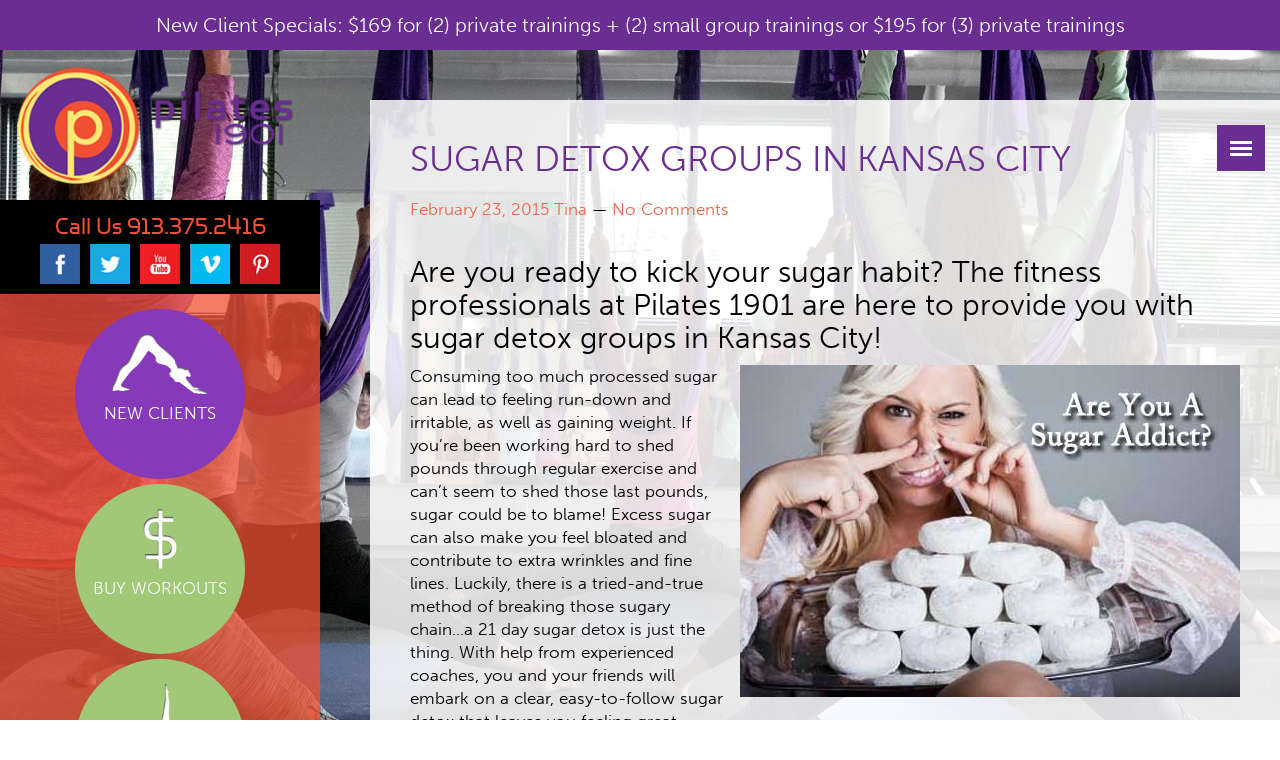

--- FILE ---
content_type: text/html; charset=UTF-8
request_url: https://pilates1901.com/sugar-detox-groups-in-kansas-city/
body_size: 12020
content:
<!doctype html>
<!--[if lt IE 7 ]> <html class="no-js ie6" lang="en-US" prefix="og: http://ogp.me/ns#"> <![endif]-->
<!--[if IE 7 ]>    <html class="no-js ie7" lang="en-US" prefix="og: http://ogp.me/ns#"> <![endif]-->
<!--[if IE 8 ]>    <html class="no-js ie8" lang="en-US" prefix="og: http://ogp.me/ns#"> <![endif]-->
<!--[if (gte IE 9)|!(IE)]><!--> <html class="no-js" lang="en-US" prefix="og: http://ogp.me/ns#"> <!--<![endif]-->
<head>

<meta charset="UTF-8" />
<meta name="viewport" content="width=device-width, user-scalable=no, initial-scale=1.0, minimum-scale=1.0, maximum-scale=1.0">
<meta http-equiv="X-UA-Compatible" content="IE=edge,chrome=1" />

<title>Sugar Detox Groups in Kansas City - Pilates 1901</title>

<link rel="profile" href="http://gmpg.org/xfn/11" />
<link rel="pingback" href="https://pilates1901.com/xmlrpc.php" />
<link rel="stylesheet" href="https://cdnjs.cloudflare.com/ajax/libs/izimodal/1.5.1/css/iziModal.min.css" />
<!--[if IE 7]>
  <link rel="stylesheet" href="/css/font-awesome-ie7.min.css">
<![endif]-->


<!-- This site is optimized with the Yoast SEO plugin v4.0.2 - https://yoast.com/wordpress/plugins/seo/ -->
<meta name="description" content="Are you ready to kick your sugar habit? The fitness professionals at Pilates 1901 are here to provide you with sugar detox groups in Kansas City!"/>
<meta name="robots" content="noodp"/>
<link rel="canonical" href="https://pilates1901.com/sugar-detox-groups-in-kansas-city/" />
<meta property="og:locale" content="en_US" />
<meta property="og:type" content="article" />
<meta property="og:title" content="Sugar Detox Groups in Kansas City - Pilates 1901" />
<meta property="og:description" content="Are you ready to kick your sugar habit? The fitness professionals at Pilates 1901 are here to provide you with sugar detox groups in Kansas City!" />
<meta property="og:url" content="https://pilates1901.com/sugar-detox-groups-in-kansas-city/" />
<meta property="og:site_name" content="Pilates 1901" />
<meta property="article:section" content="Nutrition for Fat Loss" />
<meta property="article:published_time" content="2015-02-23T09:00:21-06:00" />
<meta property="article:modified_time" content="2015-02-22T15:24:37-06:00" />
<meta property="og:updated_time" content="2015-02-22T15:24:37-06:00" />
<meta property="og:image" content="https://pilates1901.com/wp-content/uploads/2014/06/Are-You-Addicted-to-Sugar-.jpg" />
<meta property="og:image:width" content="500" />
<meta property="og:image:height" content="332" />
<!-- / Yoast SEO plugin. -->

<link rel='dns-prefetch' href='//ajax.googleapis.com' />
<link rel='dns-prefetch' href='//s.w.org' />
<link rel="alternate" type="application/rss+xml" title="Pilates 1901 &raquo; Feed" href="https://pilates1901.com/feed/" />
<link rel="alternate" type="application/rss+xml" title="Pilates 1901 &raquo; Comments Feed" href="https://pilates1901.com/comments/feed/" />
<link rel="alternate" type="text/calendar" title="Pilates 1901 &raquo; iCal Feed" href="https://pilates1901.com/events/?ical=1" />
<link rel="alternate" type="application/rss+xml" title="Pilates 1901 &raquo; Sugar Detox Groups in Kansas City Comments Feed" href="https://pilates1901.com/sugar-detox-groups-in-kansas-city/feed/" />
<link rel='stylesheet' id='tribe-events-full-calendar-style-css'  href='https://pilates1901.com/wp-content/plugins/the-events-calendar/src/resources/css/tribe-events-full.min.css?ver=4.1.2' type='text/css' media='all' />
<link rel='stylesheet' id='tribe-events-calendar-style-css'  href='https://pilates1901.com/wp-content/plugins/the-events-calendar/src/resources/css/tribe-events-theme.min.css?ver=4.1.2' type='text/css' media='all' />
<link rel='stylesheet' id='tribe-events-calendar-full-mobile-style-css'  href='https://pilates1901.com/wp-content/plugins/the-events-calendar/src/resources/css/tribe-events-full-mobile.min.css?ver=4.1.2' type='text/css' media='only screen and (max-width: 768px)' />
<link rel='stylesheet' id='tribe-events-calendar-mobile-style-css'  href='https://pilates1901.com/wp-content/plugins/the-events-calendar/src/resources/css/tribe-events-theme-mobile.min.css?ver=4.1.2' type='text/css' media='only screen and (max-width: 768px)' />
<link rel='stylesheet' id='lifted_main-css'  href='https://pilates1901.com/wp-content/themes/pilates-child/assets/css/main.min.css?ver=d7b0a9c5f80d7f3267cfd0299f85a9e7' type='text/css' media='all' />
<script>var jquery_placeholder_url = 'https://pilates1901.com/wp-content/plugins/gravity-forms-placeholders/jquery.placeholder-1.0.1.js';</script><script type='text/javascript' src='//ajax.googleapis.com/ajax/libs/jquery/2.1.4/jquery.min.js'></script>
<script>window.jQuery || document.write('<script src="https://pilates1901.com/wp-content/themes/pilates-child/assets/js/vendor/jquery-2.1.4.min.js"><\/script>')</script>
<script type='text/javascript' src='https://pilates1901.com/wp-content/plugins/hms-testimonials/rotator.js?ver=4.7.3'></script>
<script type='text/javascript' src='https://pilates1901.com/wp-content/themes/pilates-child/assets/js/vendor/modernizr-2.8.3.min.js'></script>
<script type='text/javascript' src='https://pilates1901.com/wp-content/plugins/gravity-forms-placeholders/gf.placeholders.js?ver=1.0'></script>
<link rel='https://api.w.org/' href='https://pilates1901.com/wp-json/' />
<link rel="EditURI" type="application/rsd+xml" title="RSD" href="https://pilates1901.com/xmlrpc.php?rsd" />
<link rel="wlwmanifest" type="application/wlwmanifest+xml" href="https://pilates1901.com/wp-includes/wlwmanifest.xml" /> 
<link rel='shortlink' href='https://pilates1901.com/?p=16347' />
<link rel="alternate" type="application/json+oembed" href="https://pilates1901.com/wp-json/oembed/1.0/embed?url=https%3A%2F%2Fpilates1901.com%2Fsugar-detox-groups-in-kansas-city%2F" />
<link rel="alternate" type="text/xml+oembed" href="https://pilates1901.com/wp-json/oembed/1.0/embed?url=https%3A%2F%2Fpilates1901.com%2Fsugar-detox-groups-in-kansas-city%2F&#038;format=xml" />
<!-- Custom CSS -->
<style type="text/css">
body{background-image: url(http://pilates1901.com/wp-content/themes/pilates/images/bg/bg0.png);}header { background: ;}.navbar-brand { font-weight: normal; }.navbar-nav > li > a, .dropdown-menu > li > a { font-weight: normal; }
</style>		<style type="text/css" id="wp-custom-css">
			/*
You can add your own CSS here.

Click the help icon above to learn more.
*/
/* Small devices (portrait tablets and large phones, 600px and up) */

@media only screen and (min-width: 600px) {
.mean-container a.meanmenu-reveal{
top: 3rem !important;
}
}

/* Extra small devices (phones, 600px and down) */
@media only screen and (max-width: 600px) {
.mean-container a.meanmenu-reveal{
top: 3rem !important;
}

td{
font-size: 1.5rem !important;
}
.btn_class{
font-size: 1.2rem !important;
}
.navbar-message{
font-size: 1.8rem;
line-height: 20px;
}

html{
margin-top: 0px !important;
} 
.mean-container .mean-bar{
height: 106px !important;
min-height: 106px !important;
}
.btn.btn_class.btn_purple.btn_hiw{
display: flow !important;
overflow: hidden;
}
}		</style>
	
<!-- TypeKit Fonts -->
<script type="text/javascript">
  (function(d) {
    var config = {
      kitId: 'csp0wsu',
      scriptTimeout: 3000
    },
    h=d.documentElement,t=setTimeout(function(){h.className=h.className.replace(/\bwf-loading\b/g,"")+" wf-inactive";},config.scriptTimeout),tk=d.createElement("script"),f=false,s=d.getElementsByTagName("script")[0],a;h.className+=" wf-loading";tk.src='//use.typekit.net/'+config.kitId+'.js';tk.async=true;tk.onload=tk.onreadystatechange=function(){a=this.readyState;if(f||a&&a!="complete"&&a!="loaded")return;f=true;clearTimeout(t);try{Typekit.load(config)}catch(e){}};s.parentNode.insertBefore(tk,s)
  })(document);
</script>

<!-- Google Analytics -->
<script>
  (function(i,s,o,g,r,a,m){i['GoogleAnalyticsObject']=r;i[r]=i[r]||function(){
  (i[r].q=i[r].q||[]).push(arguments)},i[r].l=1*new Date();a=s.createElement(o),
  m=s.getElementsByTagName(o)[0];a.async=1;a.src=g;m.parentNode.insertBefore(a,m)
  })(window,document,'script','//www.google-analytics.com/analytics.js','ga');

  ga('create', 'UA-32694249-1', 'auto');
  ga('send', 'pageview');

</script>

<script src="https://d1yw3duy3i4qiv.cloudfront.net/js/sdk-v1.js"></script>
</head>

<body class="post-template-default single single-post postid-16347 single-format-standard wp-custom-logo">



<header>



  <div class="navbar-message">
    New Client Specials: $169 for (2) private trainings + (2) small group trainings or $195 for (3) private trainings  </div>

<nav class="navbar" role="navigation">
    <div class="container">
                  <div class="logo logo_header">
              <a href="https://pilates1901.com/" title="Pilates 1901" rel="home">
                  <img src="https://pilates1901.com/wp-content/uploads/2014/05/pilates_logo.png" alt="Pilates 1901" />
              </a>
            </div>
        
      <div class="navbar-nav">
       <ul id="menu-main-menu" class="navbar-menu"><li id="menu-item-18571" class="menu-item menu-item-type-post_type menu-item-object-page menu-item-18571"><a href="https://pilates1901.com/new-clients/">New Clients</a></li>
<li id="menu-item-18574" class="menu-item menu-item-type-custom menu-item-object-custom menu-item-has-children dropdown menu-item-18574"><a href="#" class="dropdown-toggle" data-toggle="dropdown">Private Training <b class="caret"></b></a>
<ul class="dropdown-menu">
	<li id="menu-item-18573" class="menu-item menu-item-type-custom menu-item-object-custom menu-item-18573"><a href="https://www.pilates1901.com/private-training/">About</a></li>
	<li id="menu-item-13746" class="menu-item menu-item-type-post_type menu-item-object-page menu-item-13746"><a href="https://pilates1901.com/meet-the-team/">Meet Your Trainer</a></li>
</ul>
</li>
<li id="menu-item-14112" class="menu-item menu-item-type-custom menu-item-object-custom menu-item-has-children dropdown menu-item-14112"><a href="#" class="dropdown-toggle" data-toggle="dropdown">Small Group Training <b class="caret"></b></a>
<ul class="dropdown-menu">
	<li id="menu-item-20195" class="menu-item menu-item-type-post_type menu-item-object-page menu-item-20195"><a href="https://pilates1901.com/small-group-training/">About Small Group Training</a></li>
	<li id="menu-item-18588" class="menu-item menu-item-type-post_type menu-item-object-page menu-item-18588"><a href="https://pilates1901.com/1901-class-schedule-2/">SMALL GROUP TRAINING SCHEDULE</a></li>
</ul>
</li>
<li id="menu-item-21234" class="menu-item menu-item-type-taxonomy menu-item-object-category menu-item-21234"><a href="https://pilates1901.com/category/promos-and-events/">Events</a></li>
<li id="menu-item-16146" class="menu-item menu-item-type-custom menu-item-object-custom menu-item-has-children dropdown menu-item-16146"><a href="#" class="dropdown-toggle" data-toggle="dropdown">Instructor Training <b class="caret"></b></a>
<ul class="dropdown-menu">
	<li id="menu-item-14288" class="menu-item menu-item-type-post_type menu-item-object-page menu-item-14288"><a href="https://pilates1901.com/instructor-training-courses-2-2/">Instructor Training &#038; Certification</a></li>
</ul>
</li>
<li id="menu-item-13847" class="nav-book menu-item menu-item-type-custom menu-item-object-custom menu-item-13847"><a target="_blank" href="https://clients.mindbodyonline.com/ws.asp?studioid=2506&amp;stype=-7">Book Classes</a></li>
<li id="menu-item-18581" class="menu-item menu-item-type-post_type menu-item-object-page menu-item-18581"><a href="https://pilates1901.com/contact/">Contact Us</a></li>
</ul>
                  </div><!-- /.navbar-nav -->

<!--
        <div class="pilatesapp_header hidden">
          <a href="http://www.pilates1901fitapp.com" target="_blank">
            <img src="https://pilates1901.com/wp-content/themes/pilates-child/assets/img/pilates-app.png" alt="Pilates1901 App">
          </a>
        </div>
-->

<!--
        <div class="search search_header">
          <a href="tel:1" class="search-call">Call Us 913.375.2416</a>
                    <ul class="social-icons">
            <li><a class="facebook" href="https://www.facebook.com/pilates1901" target="_blank"></a></li>
            <li><a class="twitter" href="https://twitter.com/Pilates1901" target="_blank"></a></li>
            <li><a class="youtube" href="https://www.youtube.com/channel/UCo6i84bCEEYT5TpggvqZoDg" target="_blank"></a></li>
            <li><a class="vimeo" href="https://vimeo.com/user12619911" target="_blank"></a></li>
            <li><a class="pinterest" href="https://www.pinterest.com/pilates1901" target="_blank"></a></li>
            <li><a class="instagram" href="https://www.instagram.com/pilates1901/" target="_blank"></a></li>
          </ul>
        </div>
-->
              <div id="nav_mobile"></div>

    </div><!-- /.container -->
</nav>


</header>

    <div class="container container-main">
        <div class="wrapper clearfix">
      
<div class="row">
	<div class="col-md-9 col-md-push-3 content-col">
        <div class="content content_page content_single">
        
							
	      			    
            		<article id="post-16347" class="post-16347 post type-post status-publish format-standard has-post-thumbnail hentry category-nutrition">
	                	<header class="page-header">
	                		<h1 class="page-title">Sugar Detox Groups in Kansas City</h1>
	                	</header>

                				                	<section class="post-meta">
			                	<i class="icon-time"></i> <a href="https://pilates1901.com/sugar-detox-groups-in-kansas-city/" title="9:00 am" rel="bookmark">February 23, 2015</a> <i class="icon-user"></i> <span class="author vcard"><a class="url fn n" href="https://pilates1901.com/author/tina/" title="View all posts by Tina">Tina</a></span>							    			                        <span class="comments-link">
			                        	<span class="mdash">&mdash;</span>
			                    		<a href="https://pilates1901.com/sugar-detox-groups-in-kansas-city/#respond">No Comments <i class="icon-arrow-down"></i></a>			                        </span>
			                     
		                	</section><!-- /.post-meta -->
                 		<!-- end if -->
                                
                		<section class="post-entry">
                			
	                    	<h2>Are you ready to kick your sugar habit? The fitness professionals at Pilates 1901 are here to provide you with sugar detox groups in Kansas City!</h2>
<p><a href="http://pilates1901.com/wp-content/uploads/2014/06/Are-You-Addicted-to-Sugar-.jpg"><img class="alignright size-full wp-image-15242" src="https://pilates1901.com/wp-content/uploads/2014/06/Are-You-Addicted-to-Sugar-.jpg" alt="Are-You-Addicted-to-Sugar-" width="500" height="332" srcset="https://pilates1901.com/wp-content/uploads/2014/06/Are-You-Addicted-to-Sugar-.jpg 500w, https://pilates1901.com/wp-content/uploads/2014/06/Are-You-Addicted-to-Sugar--300x199.jpg 300w, https://pilates1901.com/wp-content/uploads/2014/06/Are-You-Addicted-to-Sugar--250x166.jpg 250w" sizes="(max-width: 500px) 100vw, 500px" /></a>Consuming too much processed sugar can lead to feeling run-down and irritable, as well as gaining weight. If you&#8217;re been working hard to shed pounds through regular exercise and can&#8217;t seem to shed those last pounds, sugar could be to blame! Excess sugar can also make you feel bloated and contribute to extra wrinkles and fine lines. Luckily, there is a tried-and-true method of breaking those sugary chain&#8230;a 21 day sugar detox is just the thing. With help from experienced coaches, you and your friends will embark on a clear, easy-to-follow sugar detox that leaves you feeling great, instead of deprived. You&#8217;ll learn simple recipes and substitutions that will make your sugar-free time a breeze.</p>
<h3>T-School is one of the best sugar detox groups in Kansas City!</h3>
<p>A sugar detox group is a great way to let go of your sugar cravings. But getting rid of sugar is just the first step in creating a new, healthier you. For one of the most comprehensive sugar detox groups in Kansas City, you should really look into the Pilates 1901 T-School. This three trimester course is Kansas City&#8217;s premiere fat loss program, and also includes a 21 day sugar detox. Not only will you kick the sugar habit with the support of classmates, friends, and trainers, you will also benefits from fitness workshops, Pilates classes, baseline and goal assessments, and nutrition education. <a href="http://pilates1901.com/about-t-school/">Click here</a> to learn more about T-School.</p>
<p>Our trainers look forward to working with you in one of the Pilates 1901 sugar detox groups in Kansas City. When you&#8217;re ready to break up with sugar, <a href="http://pilates1901.com/contact/">contact us</a> to get started. It&#8217;s all about taking that first step towards your best self!</p>
	                    		                    	               			</section><!-- /.post-entry -->
                
                		<footer class="article-footer">
	                			                
			                	<div class="post-data">
							    	  
			                	</div><!-- /.post-data --> 

	                 		            
            				<div class="post-edit"></div>  
            			</footer>
            		</article><!-- /#post-16347 -->
            
					




    	<div id="respond" class="comment-respond">
		<h3 id="reply-title" class="comment-reply-title">Leave a Reply <small><a rel="nofollow" id="cancel-comment-reply-link" href="/sugar-detox-groups-in-kansas-city/#respond" style="display:none;">Cancel reply</a></small></h3>			<form action="https://pilates1901.com/wp-comments-post.php?wpe-comment-post=PWP_NAME" method="post" id="commentform" class="comment-form">
				<p class="comment-notes"><span id="email-notes">Your email address will not be published.</span> Required fields are marked <span class="required">*</span></p><p class="comment-form-comment"><label for="comment">Comment</label> <textarea id="comment" name="comment" cols="45" rows="8" maxlength="65525" aria-required="true" required="required"></textarea></p><p class="comment-form-author"><label for="author">Name</label> <span class="required">*</span><input id="author" name="author" type="text" value="" size="30" /></p>
<p class="comment-form-email"><label for="email">E-mail</label> <span class="required">*</span><input id="email" name="email" type="text" value="" size="30" /></p>
<p class="comment-form-url"><label for="url">Website</label><input id="url" name="url" type="text" value="" size="30" /></p>
<p class="form-submit"><input name="submit" type="submit" id="submit" class="submit" value="Post Comment" /> <input type='hidden' name='comment_post_ID' value='16347' id='comment_post_ID' />
<input type='hidden' name='comment_parent' id='comment_parent' value='0' />
</p>			</form>
			</div><!-- #respond -->
	

                
        		 

		        
	    		  
      
        </div><!-- /.content -->
    </div><!-- /.column -->
	

<div class="col-md-3 col-md-pull-9 sidebar">

  <div class="search search_sidebar">
    <a href="tel:19133752416" class="header-call">Call Us 913.375.2416</a>
        <ul class="social-icons">
        <li><a class="facebook" href="https://www.facebook.com/pilates1901" target="_blank"></a></li>
        <li><a class="twitter" href="https://twitter.com/Pilates1901" target="_blank"></a></li>
        <li><a class="youtube" href="https://www.youtube.com/channel/UCo6i84bCEEYT5TpggvqZoDg" target="_blank"></a></li>
        <li><a class="vimeo" href="https://vimeo.com/user12619911" target="_blank"></a></li>
          <li><a class="pinterest" href="https://www.pinterest.com/pilates1901" target="_blank"></a></li>
      </ul>
  </div>

    <aside class="widgets">
      
          <div id="text-14" class="widget-wrapper widget_text">			<div class="textwidget"><style>
@media (max-width: 1460px){
.btn_round {
    width: 170px;
    height: 170px;
}
}

</style>
<div class="btn-group side-btns">
                  <a class="btn btn_purple btn_round" href="http://pilates1901.com/getting-started/" target="_blank">
                    <span class="icon icon_mountain"></span>
                    <span class="btn-txt">New Clients</span>
                  </a>
                  <a class="btn btn_green btn_round" href="https://www.pilates1901.com/small-group-training/" target="_blank">
                    <span class="icon icon_dollar"></span>
                    <span class="btn-txt">Buy Workouts</span>
                  </a>
                  <a class="btn btn_green btn_round" href="https://clients.mindbodyonline.com/ws.asp?studioid=2506&amp;stype=-7" target="_blank">
                    <span class="icon icon_stretch"></span>
                    <span class="btn-txt">Book Workouts</span>
                  </a>
                  <!--<a class="btn btn_purple btn_round" href="http://pilates1901.com/groupon-offers/" target="_blank">
                    <span class="icon icon_groupon"></span>
                    <span class="btn-txt">Login Here</span>
                  </a>-->
                 
                </div></div>
		</div><div id="gform_widget-2" class="widget-wrapper gform_widget"><div class="widget-title">Have a Quick Question? </div><link rel='stylesheet' id='gforms_reset_css-css'  href='https://pilates1901.com/wp-content/plugins/gravityforms/css/formreset.min.css?ver=2.1.1' type='text/css' media='all' />
<link rel='stylesheet' id='gforms_formsmain_css-css'  href='https://pilates1901.com/wp-content/plugins/gravityforms/css/formsmain.min.css?ver=2.1.1' type='text/css' media='all' />
<link rel='stylesheet' id='gforms_ready_class_css-css'  href='https://pilates1901.com/wp-content/plugins/gravityforms/css/readyclass.min.css?ver=2.1.1' type='text/css' media='all' />
<link rel='stylesheet' id='gforms_browsers_css-css'  href='https://pilates1901.com/wp-content/plugins/gravityforms/css/browsers.min.css?ver=2.1.1' type='text/css' media='all' />
<script>var jquery_placeholder_url = 'https://pilates1901.com/wp-content/plugins/gravity-forms-placeholders/jquery.placeholder-1.0.1.js';</script><script type='text/javascript' src='https://pilates1901.com/wp-content/plugins/gravityforms/js/jquery.json.min.js?ver=2.1.1'></script>
<script type='text/javascript' src='https://pilates1901.com/wp-content/plugins/gravityforms/js/gravityforms.min.js?ver=2.1.1'></script>
<script type="text/javascript"> var gf_global = {"gf_currency_config":{"name":"U.S. Dollar","symbol_left":"$","symbol_right":"","symbol_padding":"","thousand_separator":",","decimal_separator":".","decimals":2},"base_url":"https:\/\/pilates1901.com\/wp-content\/plugins\/gravityforms","number_formats":[],"spinnerUrl":"https:\/\/pilates1901.com\/wp-content\/plugins\/gravityforms\/images\/spinner.gif"}; </script>
                <div class='gf_browser_chrome gform_wrapper gplaceholder_wrapper' id='gform_wrapper_3' ><a id='gf_3' class='gform_anchor' ></a><form method='post' enctype='multipart/form-data' target='gform_ajax_frame_3' id='gform_3' class='gplaceholder' action='/sugar-detox-groups-in-kansas-city/#gf_3'>
                        <div class='gform_body'><ul id='gform_fields_3' class='gform_fields top_label form_sublabel_below description_below'><li id='field_3_1' class='gfield gfield_contains_required field_sublabel_below field_description_below gfield_visibility_visible' ><label class='gfield_label gfield_label_before_complex' for='input_3_1' >Your Name<span class='gfield_required'>*</span></label><div class='ginput_container ginput_container_name'>
                                    <input name='input_1' id='input_3_1' type='text' value='' class='medium' tabindex='1000'  aria-required="true" aria-invalid="false" />
                                </div></li><li id='field_3_2' class='gfield gfield_contains_required field_sublabel_below field_description_below gfield_visibility_visible' ><label class='gfield_label' for='input_3_2' >Your Email Address<span class='gfield_required'>*</span></label><div class='ginput_container ginput_container_email'>
                            <input name='input_2' id='input_3_2' type='email' value='' class='medium' tabindex='1001'   />
                        </div></li><li id='field_3_3' class='gfield gfield_contains_required field_sublabel_below field_description_below gfield_visibility_visible' ><label class='gfield_label' for='input_3_3' >What can we help you with?<span class='gfield_required'>*</span></label><div class='ginput_container ginput_container_text'><input name='input_3' id='input_3_3' type='text' value='' class='medium'  tabindex='1002'   aria-required="true" aria-invalid="false" /></div></li>
                            </ul></div>
        <div class='gform_footer top_label'> <input type='submit' id='gform_submit_button_3' class='gform_button button' value='Submit' tabindex='1003' onclick='if(window["gf_submitting_3"]){return false;}  if( !jQuery("#gform_3")[0].checkValidity || jQuery("#gform_3")[0].checkValidity()){window["gf_submitting_3"]=true;}  ' onkeypress='if( event.keyCode == 13 ){ if(window["gf_submitting_3"]){return false;} if( !jQuery("#gform_3")[0].checkValidity || jQuery("#gform_3")[0].checkValidity()){window["gf_submitting_3"]=true;}  jQuery("#gform_3").trigger("submit",[true]); }' /> <input type='hidden' name='gform_ajax' value='form_id=3&amp;title=&amp;description=&amp;tabindex=1' />
            <input type='hidden' class='gform_hidden' name='is_submit_3' value='1' />
            <input type='hidden' class='gform_hidden' name='gform_submit' value='3' />
            
            <input type='hidden' class='gform_hidden' name='gform_unique_id' value='' />
            <input type='hidden' class='gform_hidden' name='state_3' value='WyJbXSIsImJmOWI3OTkxMjAwNDAwY2VkZWIwMDViNjU2MTcwNjU5Il0=' />
            <input type='hidden' class='gform_hidden' name='gform_target_page_number_3' id='gform_target_page_number_3' value='0' />
            <input type='hidden' class='gform_hidden' name='gform_source_page_number_3' id='gform_source_page_number_3' value='1' />
            <input type='hidden' name='gform_field_values' value='' />
            
        </div>
                        </form>
                        </div>
                <iframe style='display:none;width:0px;height:0px;' src='about:blank' name='gform_ajax_frame_3' id='gform_ajax_frame_3' title='Ajax Frame'>This iframe contains the logic required to handle AJAX powered Gravity Forms.</iframe>
                <script type='text/javascript'>jQuery(document).ready(function($){gformInitSpinner( 3, 'https://pilates1901.com/wp-content/plugins/gravityforms/images/spinner.gif' );jQuery('#gform_ajax_frame_3').load( function(){var contents = jQuery(this).contents().find('*').html();var is_postback = contents.indexOf('GF_AJAX_POSTBACK') >= 0;if(!is_postback){return;}var form_content = jQuery(this).contents().find('#gform_wrapper_3');var is_confirmation = jQuery(this).contents().find('#gform_confirmation_wrapper_3').length > 0;var is_redirect = contents.indexOf('gformRedirect(){') >= 0;var is_form = form_content.length > 0 && ! is_redirect && ! is_confirmation;if(is_form){jQuery('#gform_wrapper_3').html(form_content.html());if(form_content.hasClass('gform_validation_error')){jQuery('#gform_wrapper_3').addClass('gform_validation_error');} else {jQuery('#gform_wrapper_3').removeClass('gform_validation_error');}setTimeout( function() { /* delay the scroll by 50 milliseconds to fix a bug in chrome */ jQuery(document).scrollTop(jQuery('#gform_wrapper_3').offset().top); }, 50 );if(window['gformInitDatepicker']) {gformInitDatepicker();}if(window['gformInitPriceFields']) {gformInitPriceFields();}var current_page = jQuery('#gform_source_page_number_3').val();gformInitSpinner( 3, 'https://pilates1901.com/wp-content/plugins/gravityforms/images/spinner.gif' );jQuery(document).trigger('gform_page_loaded', [3, current_page]);window['gf_submitting_3'] = false;}else if(!is_redirect){var confirmation_content = jQuery(this).contents().find('#gforms_confirmation_message_3').html();if(!confirmation_content){confirmation_content = contents;}setTimeout(function(){jQuery('#gform_wrapper_3').replaceWith('<' + 'div id=\'gforms_confirmation_message_3\' class=\'gform_confirmation_message_3 gforms_confirmation_message\'' + '>' + confirmation_content + '<' + '/div' + '>');jQuery(document).scrollTop(jQuery('#gforms_confirmation_message_3').offset().top);jQuery(document).trigger('gform_confirmation_loaded', [3]);window['gf_submitting_3'] = false;}, 50);}else{jQuery('#gform_3').append(contents);if(window['gformRedirect']) {gformRedirect();}}jQuery(document).trigger('gform_post_render', [3, current_page]);} );} );</script><script type='text/javascript'> if(typeof gf_global == 'undefined') var gf_global = {"gf_currency_config":{"name":"U.S. Dollar","symbol_left":"$","symbol_right":"","symbol_padding":"","thousand_separator":",","decimal_separator":".","decimals":2},"base_url":"https:\/\/pilates1901.com\/wp-content\/plugins\/gravityforms","number_formats":[],"spinnerUrl":"https:\/\/pilates1901.com\/wp-content\/plugins\/gravityforms\/images\/spinner.gif"};jQuery(document).bind('gform_post_render', function(event, formId, currentPage){if(formId == 3) {} } );jQuery(document).bind('gform_post_conditional_logic', function(event, formId, fields, isInit){} );</script><script type='text/javascript'> jQuery(document).ready(function(){jQuery(document).trigger('gform_post_render', [3, 1]) } ); </script></div><div id="text-13" class="widget-wrapper widget_text">			<div class="textwidget"><a href="http://www.pilates1901fitapp.com" target="_blank" style="border: 0;">
            <!--<img src="https://www.pilates1901.com/wp-content/themes/pilates-child/assets/img/pilates-app.png" alt="Pilates1901 App">-->
<img src="https://pilates1901.com/wp-content/uploads/2019/09/pilates-app-copy.png" alt="Pilates1901 App">
          </a></div>
		</div><div id="hms_testimonial_rotator-2" class="widget-wrapper widget_hms_testimonial_rotator"><div class="widget-title">Testimonials</div><div class="hms-testimonials-rotator" id="hms-testimonial-ICaBk" data-start="1" data-seconds="10" data-play-text="" data-pause-text=""><div class="hms-testimonial-container" itemscope itemtype="http://schema.org/Review"><span style="display:none;" itemprop="itemreviewed">Pilates 1901</span><div class="testimonial" itemprop="description">Love love loving my experiences so far here!! Thanks Tina for all your wonderful communication and guidance to get started! And huge thanks to Lisa for working such a personalized approach with me! We have good results to come! YAY</div><div class="author" itemprop="author">Linda W.</div><div class="url"></div><div class="date"></div></div>
			<div style="display:none;" class="hms-testimonial-items" id="hms-testimonial-list-ICaBk">

				<div itemscope itemtype="http://schema.org/Review"><span style="display:none;" itemprop="itemreviewed">Pilates 1901</span><div class="testimonial" itemprop="description">Love love loving my experiences so far here!! Thanks Tina for all your wonderful communication and guidance to get started! And huge thanks to Lisa for working such a personalized approach with me! We have good results to come! YAY</div><div class="author" itemprop="author">Linda W.</div><div class="url"></div><div class="date"></div></div><div itemscope itemtype="http://schema.org/Review"><span style="display:none;" itemprop="itemreviewed">Pilates 1901</span><div class="testimonial" itemprop="description">Thank you Tina Sprinkle for kicking my butt at Pilates 1901. It’s only a matter of time I get that breathing, left leg up, right arm out, stomach in, butt down, etc….. all in sync!</div><div class="author" itemprop="author">Juliann K.</div><div class="url"></div><div class="date"></div></div><div itemscope itemtype="http://schema.org/Review"><span style="display:none;" itemprop="itemreviewed">Pilates 1901</span><div class="testimonial" itemprop="description">Tina – I wanted you to know I wore my pilates 1901 hat in tribute to you and your team and all the love and support you guys provided to me as I trained for the Tri. couldn’t have done it without you guys. Thanks.</div><div class="author" itemprop="author">Kate M.</div><div class="url"></div><div class="date"></div></div><div itemscope itemtype="http://schema.org/Review"><span style="display:none;" itemprop="itemreviewed">Pilates 1901</span><div class="testimonial" itemprop="description">I love this place. Real people teaching forms that will kick your ***. Just took my first kettle bell class and am exhausted (but it was fun)</div><div class="author" itemprop="author">Larry G.</div><div class="url"></div><div class="date"></div></div><div itemscope itemtype="http://schema.org/Review"><span style="display:none;" itemprop="itemreviewed">Pilates 1901</span><div class="testimonial" itemprop="description">Pilates 1901 has the best Pilates vibe in town! Such a great community, fabulous instruction and a supportive community.</div><div class="author" itemprop="author">Betty M.</div><div class="url"></div><div class="date"></div></div><div itemscope itemtype="http://schema.org/Review"><span style="display:none;" itemprop="itemreviewed">Pilates 1901</span><div class="testimonial" itemprop="description">The instructors at Pilates 1901 are professional and very focused on the individual needs and goals of their clients – I am really happy to have found such a great environment to do pilates!</div><div class="author" itemprop="author">Nancy V.</div><div class="url"></div><div class="date"></div></div><div itemscope itemtype="http://schema.org/Review"><span style="display:none;" itemprop="itemreviewed">Pilates 1901</span><div class="testimonial" itemprop="description">Pilates ?1901, you are my new hero!! I’m loving watch the numbers shrink every month after assessments. I feel better, look better, and stand taller thanks to you guys!! Love Pilates 1901 and the staff!! Xoxo</div><div class="author" itemprop="author">Hilary K.</div><div class="url"></div><div class="date"></div></div><div itemscope itemtype="http://schema.org/Review"><span style="display:none;" itemprop="itemreviewed">Pilates 1901</span><div class="testimonial" itemprop="description">I feel that everyone I have met at 1901 is actively working on becoming the best that they can be and this is inspiring. Thanks everyone</div><div class="author" itemprop="author">MaryAnn M.</div><div class="url"></div><div class="date"></div></div><div itemscope itemtype="http://schema.org/Review"><span style="display:none;" itemprop="itemreviewed">Pilates 1901</span><div class="testimonial" itemprop="description">I just finished out my 10 sessions with the Groupon. As a working mom, I appreciate the opportunity to work out over the lunch hour as well as the classes that are available on Sat/Sun. I was a little nervous the first day of class (since I took a little hiatus after my baby was born) but everyone was so incredibly welcoming and helpful. I recently signed a 6 mos contract and look forward to using it.</div><div class="author" itemprop="author">Victoria F.</div><div class="url"></div><div class="date"></div></div><div itemscope itemtype="http://schema.org/Review"><span style="display:none;" itemprop="itemreviewed">Pilates 1901</span><div class="testimonial" itemprop="description">I really enjoyed my OnRamp classes. Both Morgan and Sara were very competent and fun. I can’t believe something that felt so easy in the moment led to delicious soreness the next day. I’m planning to turn my Groupon into a membership.</div><div class="author" itemprop="author">Lucille W.</div><div class="url"></div><div class="date"></div></div><div itemscope itemtype="http://schema.org/Review"><span style="display:none;" itemprop="itemreviewed">Pilates 1901</span><div class="testimonial" itemprop="description">I love it! I’m one of the passport members and I’ve been trying to try out all the different classes. I have enjoyed them all!</div><div class="author" itemprop="author">Deb R.</div><div class="url"></div><div class="date"></div></div><div itemscope itemtype="http://schema.org/Review"><span style="display:none;" itemprop="itemreviewed">Pilates 1901</span><div class="testimonial" itemprop="description">I love the teacher, she is such a sweet lady. The man at the front, great as well! Extremely friendly. Good class, I was sore. A+!</div><div class="author" itemprop="author">Marta O.</div><div class="url"></div><div class="date"></div></div><div itemscope itemtype="http://schema.org/Review"><span style="display:none;" itemprop="itemreviewed">Pilates 1901</span><div class="testimonial" itemprop="description">First, let me say I have just fallen in love with Pilates. As a former runner/weight lifter for exercise type individual, I never thought I would find happiness with something such as Pilates. I think you have a really wonderful studio, I can’t say enough about the instructors, they are fabulous and seem to truly care about my success.</div><div class="author" itemprop="author">Sabrina K.</div><div class="url"></div><div class="date"></div></div><div itemscope itemtype="http://schema.org/Review"><span style="display:none;" itemprop="itemreviewed">Pilates 1901</span><div class="testimonial" itemprop="description">I bought my friend and I the Groupon for her birthday as we both wanted to give Pilates a try. We have taken 3 On Ramp classes with Emily. I’ve been impressed with the studio and Emily. She has been great at explaining things and maximizing our time together. We plan on buying a package after our Groupon is up to take more reformer classes. Thanks for offering such a great deal to try out your studio!</div><div class="author" itemprop="author">Suzanne P.</div><div class="url"></div><div class="date"></div></div>			</div>
		</div>
		</div>        </aside><!-- end of widgets -->
</div> <!-- end of .span3 --></div><!-- /.row -->




</div><!-- /.wrapper-->

</div><!-- /.container -->

<footer class="footer" class="clearfix">
	<div class="container">

		<div class="row footer-top xx">
			<div class="col-md-3 footer-app">

				<h4 class="hdg hdg_footer">Blog Categories</h4>
				<ul class="list list-footer">
						<li class="cat-item cat-item-5"><a href="https://pilates1901.com/category/free-stuff/" >Free Stuff</a>
</li>
	<li class="cat-item cat-item-13"><a href="https://pilates1901.com/category/nutrition/" >Nutrition for Fat Loss</a>
</li>
	<li class="cat-item cat-item-14"><a href="https://pilates1901.com/category/pilates/" >Pilates Body Workouts</a>
</li>
	<li class="cat-item cat-item-15"><a href="https://pilates1901.com/category/promos-and-events/" >Promos and Events</a>
</li>
	<li class="cat-item cat-item-23"><a href="https://pilates1901.com/category/tinas-tales/" >Tina&#039;s Tales</a>
</li>
	<li class="cat-item cat-item-28"><a href="https://pilates1901.com/category/work-life-balance/" >Work LIfe Balance</a>
</li>
				</ul>

				

				
			</div>
			<div class="col-md-3">
				                
				<script src="https://widgets.healcode.com/javascripts/healcode.js" type="text/javascript"></script>

                <healcode-widget data-type="prospects" data-widget-partner="object" data-widget-id="6330582e1d1" data-widget-version="0" ></healcode-widget>
                
			</div>
			<div class="col-md-3">
				<h4 class="hdg hdg_footer">Meet with a <br> Functional Nutritionist</h4>
                <a href="https://tinasprinkle.com/"  target="_blank">
                <img width="240" src="https://pilates1901.com/wp-content/uploads/2026/01/IMG_6452.jpg" alt="Retreat Signup">
                </a><br/>


				<a class="btn btn_class btn_purple btn_hiw" href="https://tinasprinkle.com/" target="_blank" style="margin-left: 0;">Click here</a>

                

			</div>
			<div class="col-md-3">
				<h4 class="hdg hdg_footer">Keep In Touch!</h4>
				<p>We are located inside the Arvest Bank Building at:<br>
				222 W. Gregory Blvd  Suite G-1<br>
				Kansas City MO 64110</p>
				<p class="footer-call-us">Or call us at <a href="tel:1">913.375.2416</a></p>
				
				
			</div>
		</div>

  		<div class="row footer-creds">
  			<div class="col-md-4 col-md-push-4">
	        	<ul class="social-icons">
	        		<li><a class="facebook" href="https://www.facebook.com/pilates1901" target="_blank"></a></li>
	        		<li><a class="twitter" href="https://twitter.com/Pilates1901" target="_blank"></a></li>
	        		<li><a class="youtube" href="https://www.youtube.com/channel/UCo6i84bCEEYT5TpggvqZoDg" target="_blank"></a></li>
	        		<li><a class="vimeo" href="https://vimeo.com/user12619911" target="_blank"></a></li>
	        		<li><a class="pinterest" href="https://www.pinterest.com/pilates1901" target="_blank"></a></li>
              <li><a class="instagram" href="https://www.instagram.com/pilates1901/" target="_blank"></a></li>
	        	</ul>
	        </div>
	        <div class="col-md-4 col-md-pull-4 copyright">
		        		            &copy; 2026&nbsp;<a href="https://pilates1901.com/" title="Pilates 1901" rel="home">Pilates 1901</a>.&nbsp;All Rights Reserved.
	            	        </div> <!-- end copyright -->

	        <div class="col-md-4 powered">
		        		        	Web Design by<a href ="https://markhorist.com">&nbsp;Markhorist</a>
		        	        </div><!-- /.powered -->
	    </div><!-- /.row -->
  	</div> <!-- /.container -->
</footer><!-- /.footer -->

<script type='text/javascript' src='https://pilates1901.com/wp-includes/js/comment-reply.min.js?ver=4.7.3'></script>
<script type='text/javascript' src='https://pilates1901.com/wp-content/themes/pilates-child/assets/js/scripts.min.js?ver=efb8b39c5444f6929c7a88b2a2b4217d'></script>
<script type='text/javascript' src='https://pilates1901.com/wp-includes/js/wp-embed.min.js?ver=4.7.3'></script>
<script>
  (function(b,o,i,l,e,r){b.GoogleAnalyticsObject=l;b[l]||(b[l]=
  function(){(b[l].q=b[l].q||[]).push(arguments)});b[l].l=+new Date;
  e=o.createElement(i);r=o.getElementsByTagName(i)[0];
  e.src='//www.google-analytics.com/analytics.js';
  r.parentNode.insertBefore(e,r)}(window,document,'script','ga'));
  ga('create','');ga('send','pageview');
</script>

<!-- start Simple Custom CSS and JS -->
<style type="text/css">
/* Add your CSS code here.

For example:
.example {
    color: red;
}

For brushing up on your CSS knowledge, check out http://www.w3schools.com/css/css_syntax.asp

End of comment */ 


.btn.btn_class.btn_purple.btn_hiw {
    background: #8639b8;
  border: none;
  display: inline-block;
  margin: 15px 10px;
  
}

.btn.btn_class.btn_purple.btn_hiw:first-child {
margin-left: 0;
}

ul:not(#menu-main-menu):not(.dropdown-menu) > li {
margin-bottom: 10px;
}
.page-header h1 {
    font-size: 4.2rem;
}

.section_save-money .hdg_green {
    font-size: 26px;
}

td.tb-title {
    background: #6a2d91;
    color: #fff;
}

td.tb-ps {
    background: #e2e2e2;
    font-size: 12px;
}

.tb-title.tb-best-value {
	font-size: 20px;
    text-align: center;
    font-weight: 600;
}	



.post-entry div { margin-bottom: 10px;line-height: 1.4em; }

.staff-block { overflow: hidden; }

.btn_back-to-team {
   
    margin: 20px 0 15px;
   
}
.mean-container .mean-nav {
    
    margin-top: 40px;
}

body.page, body.single, body.archive, body.events-list {
    background: url(/wp-content/themes/pilates-child/img/new/body_bg.jpg) no-repeat;
	background-size: cover;
    background-attachment: fixed;
}
select#prospects_referred_by {
    width: 200px;
    height: 24px;
    border-radius: 0!important;
}

input.submit {
    color: #fff;
    padding: 3px 20px;
    background: #8639b8;
    border: none;
    text-transform: uppercase;
    font-size: 16px;
    font-weight: 300;
}

.hc_prospect input[type="text"], .hc_prospect textarea {
    width: 200px;
}
@media all and (max-width: 1024px){
	body .section_get-started {
        background-image: url(/wp-content/themes/pilates-child/img/new/get_started_now.jpg);
        background-position: center center!important;
        background-size: 100%;
		background-repeat: repeat;
          background-attachment: scroll;
    }  
  	body .section_training {
        background-image: url(/wp-content/themes/pilates-child/img/new/personal-training-2.jpg);
        background-position: center center!important;
        background-size: 100%;
		background-repeat: repeat;
          background-attachment: scroll;
    }
   body div.healcode {
  
      text-align: center;
      margin: 40px auto;
  }
  body div[data-fred-widget-reviews] {
      margin-top: 0px;
      margin-bottom: 50px;
  }
  body .section_save-money .hdg_green {
    text-align: center;
    padding-left: 0;
    font-size: 24px;
    font-weight: 400;
  }
  
}

@media all and (max-width: 580px){
  
  .post-entry {
      overflow: scroll;

  }

  ul.sgt-list {
      margin: 0;
      padding: 0;
  }
  .post-entry img.alignleft, .post-entry img.alignright {
      float: none;
      display: block;
      margin: 10px auto;
    width: 100%;
  }

	body .section_get-started,
  	body .section_training {


        background-size: 140%;

    }
  .mean-container .mean-nav {
      margin-top: 110px;
  
  }
  
  h2.hdg.hdg_main
   {
      padding: 10px;
      background: #00000063;
      margin: 40px 0;
  }
}

@media all and (min-width: 1440px) {

  	body .section_get-started,
	body .section_training {
        height: 100%;
        padding: 300px 0;
      background-position: center center!important;
    }
  
}


.retreat-child a {
	font-size: 14px !important;
    padding-left: 30px !important;
}

body.page-template-default.page.page-id-117 {
  background: url(//www.pilates1901.com/wp-content/uploads/2024/01/DSC02502.jpg) no-repeat;
}
body.page-template-default.page.page-id-20191,
body.page-template-default.page.page-id-14437 {
  background: url(//www.pilates1901.com/wp-content/uploads/2024/01/Pilates1901_Social_2557_ALT.jpg) no-repeat;
}
.table>thead>tr>th, .table>tbody>tr>th, .table>tfoot>tr>th, .table>thead>tr>td, .table>tbody>tr>td, .table>tfoot>tr>td
{
      padding: 6px !important;
}</style>
<!-- end Simple Custom CSS and JS -->

</body>
</html>

--- FILE ---
content_type: text/css
request_url: https://pilates1901.com/wp-content/themes/pilates-child/assets/css/main.min.css?ver=d7b0a9c5f80d7f3267cfd0299f85a9e7
body_size: 19111
content:
/*! normalize.css v3.0.0 | MIT License | git.io/normalize */html{font-family:sans-serif;-ms-text-size-adjust:100%;-webkit-text-size-adjust:100%}body{margin:0}article,aside,details,figcaption,figure,footer,header,hgroup,main,nav,section,summary{display:block}audio,canvas,progress,video{display:inline-block;vertical-align:baseline}audio:not([controls]){display:none;height:0}[hidden],template{display:none}a{background:transparent}a:active,a:hover{outline:0}abbr[title]{border-bottom:1px dotted}b,strong{font-weight:bold}dfn{font-style:italic}h1{font-size:2em;margin:.67em 0}mark{background:#ff0;color:#000}small{font-size:80%}sub,sup{font-size:75%;line-height:0;position:relative;vertical-align:baseline}sup{top:-0.5em}sub{bottom:-0.25em}img{border:0}svg:not(:root){overflow:hidden}figure{margin:1em 40px}hr{-moz-box-sizing:content-box;box-sizing:content-box;height:0}pre{overflow:auto}code,kbd,pre,samp{font-family:monospace,monospace;font-size:1em}button,input,optgroup,select,textarea{color:inherit;font:inherit;margin:0}button{overflow:visible}button,select{text-transform:none}button,html input[type="button"],input[type="reset"],input[type="submit"]{-webkit-appearance:button;cursor:pointer}button[disabled],html input[disabled]{cursor:default}button::-moz-focus-inner,input::-moz-focus-inner{border:0;padding:0}input{line-height:normal}input[type="checkbox"],input[type="radio"]{box-sizing:border-box;padding:0}input[type="number"]::-webkit-inner-spin-button,input[type="number"]::-webkit-outer-spin-button{height:auto}input[type="search"]{-webkit-appearance:textfield;-moz-box-sizing:content-box;-webkit-box-sizing:content-box;box-sizing:content-box}input[type="search"]::-webkit-search-cancel-button,input[type="search"]::-webkit-search-decoration{-webkit-appearance:none}fieldset{border:1px solid #c0c0c0;margin:0 2px;padding:.35em .625em .75em}legend{border:0;padding:0}textarea{overflow:auto}optgroup{font-weight:bold}table{border-collapse:collapse;border-spacing:0}td,th{padding:0}@media print{*{text-shadow:none !important;color:#000 !important;background:transparent !important;box-shadow:none !important}a,a:visited{text-decoration:underline}a[href]:after{content:" (" attr(href) ")"}abbr[title]:after{content:" (" attr(title) ")"}a[href^="javascript:"]:after,a[href^="#"]:after{content:""}pre,blockquote{border:1px solid #999;page-break-inside:avoid}thead{display:table-header-group}tr,img{page-break-inside:avoid}img{max-width:100% !important}p,h2,h3{orphans:3;widows:3}h2,h3{page-break-after:avoid}select{background:#fff !important}.navbar{display:none}.table td,.table th{background-color:#fff !important}.btn>.caret,.dropup>.btn>.caret{border-top-color:#000 !important}.label{border:1px solid #000}.table{border-collapse:collapse !important}.table-bordered th,.table-bordered td{border:1px solid #ddd !important}}*{-webkit-box-sizing:border-box;-moz-box-sizing:border-box;box-sizing:border-box}*:before,*:after{-webkit-box-sizing:border-box;-moz-box-sizing:border-box;box-sizing:border-box}html{font-size:62.5%;-webkit-tap-highlight-color:rgba(0,0,0,0)}body{font-family:"Helvetica Neue",Helvetica,Arial,sans-serif;font-size:14px;line-height:1.42857143;color:#b3b3b3;background-color:#fff}input,button,select,textarea{font-family:inherit;font-size:inherit;line-height:inherit}a{color:#428bca;text-decoration:none}a:hover,a:focus{color:#2a6496;text-decoration:underline}a:focus{outline:thin dotted;outline:5px auto -webkit-focus-ring-color;outline-offset:-2px}figure{margin:0}img{vertical-align:middle}.img-responsive{display:block;max-width:100%;height:auto}.img-rounded{border-radius:6px}.img-thumbnail{padding:4px;line-height:1.42857143;background-color:#fff;border:1px solid #ddd;border-radius:4px;-webkit-transition:all .2s ease-in-out;-moz-transition:all .2s ease-in-out;-o-transition:all .2s ease-in-out;transition:all .2s ease-in-out;display:inline-block;max-width:100%;height:auto}.img-circle{border-radius:50%}hr{margin-top:20px;margin-bottom:20px;border:0;border-top:1px solid #eee}.sr-only{position:absolute;width:1px;height:1px;margin:-1px;padding:0;overflow:hidden;clip:rect(0, 0, 0, 0);border:0}h1,h2,h3,h4,h5,h6,.h1,.h2,.h3,.h4,.h5,.h6{font-family:inherit;font-weight:500;line-height:1.1;color:inherit}h1 small,h2 small,h3 small,h4 small,h5 small,h6 small,.h1 small,.h2 small,.h3 small,.h4 small,.h5 small,.h6 small,h1 .small,h2 .small,h3 .small,h4 .small,h5 .small,h6 .small,.h1 .small,.h2 .small,.h3 .small,.h4 .small,.h5 .small,.h6 .small{font-weight:normal;line-height:1;color:#d9d9d9}h1,.h1,h2,.h2,h3,.h3{margin-top:20px;margin-bottom:10px}h1 small,.h1 small,h2 small,.h2 small,h3 small,.h3 small,h1 .small,.h1 .small,h2 .small,.h2 .small,h3 .small,.h3 .small{font-size:65%}h4,.h4,h5,.h5,h6,.h6{margin-top:10px;margin-bottom:10px}h4 small,.h4 small,h5 small,.h5 small,h6 small,.h6 small,h4 .small,.h4 .small,h5 .small,.h5 .small,h6 .small,.h6 .small{font-size:75%}h1,.h1{font-size:36px}h2,.h2{font-size:30px}h3,.h3{font-size:24px}h4,.h4{font-size:18px}h5,.h5{font-size:14px}h6,.h6{font-size:12px}p{margin:0 0 10px}.lead{margin-bottom:20px;font-size:16px;font-weight:200;line-height:1.4}@media (min-width:840px){.lead{font-size:21px}}small,.small{font-size:85%}cite{font-style:normal}.text-left{text-align:left}.text-right{text-align:right}.text-center{text-align:center}.text-justify{text-align:justify}.text-muted{color:#d9d9d9}.text-primary{color:#428bca}a.text-primary:hover{color:#3071a9}.text-success{color:#3c763d}a.text-success:hover{color:#2b542c}.text-info{color:#31708f}a.text-info:hover{color:#245269}.text-warning{color:#8a6d3b}a.text-warning:hover{color:#66512c}.text-danger{color:#a94442}a.text-danger:hover{color:#843534}.bg-primary{color:#fff;background-color:#428bca}a.bg-primary:hover{background-color:#3071a9}.bg-success{background-color:#dff0d8}a.bg-success:hover{background-color:#c1e2b3}.bg-info{background-color:#d9edf7}a.bg-info:hover{background-color:#afd9ee}.bg-warning{background-color:#fcf8e3}a.bg-warning:hover{background-color:#f7ecb5}.bg-danger{background-color:#f2dede}a.bg-danger:hover{background-color:#e4b9b9}.page-header{padding-bottom:9px;margin:40px 0 20px;border-bottom:1px solid #eee}ul,ol{margin-top:0;margin-bottom:10px}ul ul,ol ul,ul ol,ol ol{margin-bottom:0}.list-unstyled{padding-left:0;list-style:none}.list-inline{padding-left:0;list-style:none;margin-left:-5px}.list-inline>li{display:inline-block;padding-left:5px;padding-right:5px}dl{margin-top:0;margin-bottom:20px}dt,dd{line-height:1.42857143}dt{font-weight:bold}dd{margin-left:0}@media (min-width:840px){.dl-horizontal dt{float:left;width:160px;clear:left;text-align:right;overflow:hidden;text-overflow:ellipsis;white-space:nowrap}.dl-horizontal dd{margin-left:180px}}abbr[title],abbr[data-original-title]{cursor:help;border-bottom:1px dotted #d9d9d9}.initialism{font-size:90%;text-transform:uppercase}blockquote{padding:10px 20px;margin:0 0 20px;font-size:17.5px;border-left:5px solid #eee}blockquote p:last-child,blockquote ul:last-child,blockquote ol:last-child{margin-bottom:0}blockquote footer,blockquote small,blockquote .small{display:block;font-size:80%;line-height:1.42857143;color:#d9d9d9}blockquote footer:before,blockquote small:before,blockquote .small:before{content:'\2014 \00A0'}.blockquote-reverse,blockquote.pull-right{padding-right:15px;padding-left:0;border-right:5px solid #eee;border-left:0;text-align:right}.blockquote-reverse footer:before,blockquote.pull-right footer:before,.blockquote-reverse small:before,blockquote.pull-right small:before,.blockquote-reverse .small:before,blockquote.pull-right .small:before{content:''}.blockquote-reverse footer:after,blockquote.pull-right footer:after,.blockquote-reverse small:after,blockquote.pull-right small:after,.blockquote-reverse .small:after,blockquote.pull-right .small:after{content:'\00A0 \2014'}blockquote:before,blockquote:after{content:""}address{margin-bottom:20px;font-style:normal;line-height:1.42857143}code,kbd,pre,samp{font-family:Menlo,Monaco,Consolas,"Courier New",monospace}code{padding:2px 4px;font-size:90%;color:#c7254e;background-color:#f9f2f4;white-space:nowrap;border-radius:4px}kbd{padding:2px 4px;font-size:90%;color:#fff;background-color:#333;border-radius:3px;box-shadow:inset 0 -1px 0 rgba(0,0,0,0.25)}pre{display:block;padding:9.5px;margin:0 0 10px;font-size:13px;line-height:1.42857143;word-break:break-all;word-wrap:break-word;color:#b3b3b3;background-color:#f5f5f5;border:1px solid #ccc;border-radius:4px}pre code{padding:0;font-size:inherit;color:inherit;white-space:pre-wrap;background-color:transparent;border-radius:0}.pre-scrollable{max-height:340px;overflow-y:scroll}.container{margin-right:auto;margin-left:auto;padding-left:15px;padding-right:15px}@media (min-width:840px){.container{width:750px}}@media (min-width:992px){.container{width:970px}}@media (min-width:1200px){.container{width:1170px}}.container-fluid{margin-right:auto;margin-left:auto;padding-left:15px;padding-right:15px}.row{margin-left:-15px;margin-right:-15px}.col-xs-1, .col-sm-1, .col-md-1, .col-lg-1, .col-xs-2, .col-sm-2, .col-md-2, .col-lg-2, .col-xs-3, .col-sm-3, .col-md-3, .col-lg-3, .col-xs-4, .col-sm-4, .col-md-4, .col-lg-4, .col-xs-5, .col-sm-5, .col-md-5, .col-lg-5, .col-xs-6, .col-sm-6, .col-md-6, .col-lg-6, .col-xs-7, .col-sm-7, .col-md-7, .col-lg-7, .col-xs-8, .col-sm-8, .col-md-8, .col-lg-8, .col-xs-9, .col-sm-9, .col-md-9, .col-lg-9, .col-xs-10, .col-sm-10, .col-md-10, .col-lg-10, .col-xs-11, .col-sm-11, .col-md-11, .col-lg-11, .col-xs-12, .col-sm-12, .col-md-12, .col-lg-12{position:relative;min-height:1px;padding-left:15px;padding-right:15px}.col-xs-1, .col-xs-2, .col-xs-3, .col-xs-4, .col-xs-5, .col-xs-6, .col-xs-7, .col-xs-8, .col-xs-9, .col-xs-10, .col-xs-11, .col-xs-12{float:left}.col-xs-12{width:100%}.col-xs-11{width:91.66666667%}.col-xs-10{width:83.33333333%}.col-xs-9{width:75%}.col-xs-8{width:66.66666667%}.col-xs-7{width:58.33333333%}.col-xs-6{width:50%}.col-xs-5{width:41.66666667%}.col-xs-4{width:33.33333333%}.col-xs-3{width:25%}.col-xs-2{width:16.66666667%}.col-xs-1{width:8.33333333%}.col-xs-pull-12{right:100%}.col-xs-pull-11{right:91.66666667%}.col-xs-pull-10{right:83.33333333%}.col-xs-pull-9{right:75%}.col-xs-pull-8{right:66.66666667%}.col-xs-pull-7{right:58.33333333%}.col-xs-pull-6{right:50%}.col-xs-pull-5{right:41.66666667%}.col-xs-pull-4{right:33.33333333%}.col-xs-pull-3{right:25%}.col-xs-pull-2{right:16.66666667%}.col-xs-pull-1{right:8.33333333%}.col-xs-pull-0{right:0}.col-xs-push-12{left:100%}.col-xs-push-11{left:91.66666667%}.col-xs-push-10{left:83.33333333%}.col-xs-push-9{left:75%}.col-xs-push-8{left:66.66666667%}.col-xs-push-7{left:58.33333333%}.col-xs-push-6{left:50%}.col-xs-push-5{left:41.66666667%}.col-xs-push-4{left:33.33333333%}.col-xs-push-3{left:25%}.col-xs-push-2{left:16.66666667%}.col-xs-push-1{left:8.33333333%}.col-xs-push-0{left:0}.col-xs-offset-12{margin-left:100%}.col-xs-offset-11{margin-left:91.66666667%}.col-xs-offset-10{margin-left:83.33333333%}.col-xs-offset-9{margin-left:75%}.col-xs-offset-8{margin-left:66.66666667%}.col-xs-offset-7{margin-left:58.33333333%}.col-xs-offset-6{margin-left:50%}.col-xs-offset-5{margin-left:41.66666667%}.col-xs-offset-4{margin-left:33.33333333%}.col-xs-offset-3{margin-left:25%}.col-xs-offset-2{margin-left:16.66666667%}.col-xs-offset-1{margin-left:8.33333333%}.col-xs-offset-0{margin-left:0}@media (min-width:840px){.col-sm-1, .col-sm-2, .col-sm-3, .col-sm-4, .col-sm-5, .col-sm-6, .col-sm-7, .col-sm-8, .col-sm-9, .col-sm-10, .col-sm-11, .col-sm-12{float:left}.col-sm-12{width:100%}.col-sm-11{width:91.66666667%}.col-sm-10{width:83.33333333%}.col-sm-9{width:75%}.col-sm-8{width:66.66666667%}.col-sm-7{width:58.33333333%}.col-sm-6{width:50%}.col-sm-5{width:41.66666667%}.col-sm-4{width:33.33333333%}.col-sm-3{width:25%}.col-sm-2{width:16.66666667%}.col-sm-1{width:8.33333333%}.col-sm-pull-12{right:100%}.col-sm-pull-11{right:91.66666667%}.col-sm-pull-10{right:83.33333333%}.col-sm-pull-9{right:75%}.col-sm-pull-8{right:66.66666667%}.col-sm-pull-7{right:58.33333333%}.col-sm-pull-6{right:50%}.col-sm-pull-5{right:41.66666667%}.col-sm-pull-4{right:33.33333333%}.col-sm-pull-3{right:25%}.col-sm-pull-2{right:16.66666667%}.col-sm-pull-1{right:8.33333333%}.col-sm-pull-0{right:0}.col-sm-push-12{left:100%}.col-sm-push-11{left:91.66666667%}.col-sm-push-10{left:83.33333333%}.col-sm-push-9{left:75%}.col-sm-push-8{left:66.66666667%}.col-sm-push-7{left:58.33333333%}.col-sm-push-6{left:50%}.col-sm-push-5{left:41.66666667%}.col-sm-push-4{left:33.33333333%}.col-sm-push-3{left:25%}.col-sm-push-2{left:16.66666667%}.col-sm-push-1{left:8.33333333%}.col-sm-push-0{left:0}.col-sm-offset-12{margin-left:100%}.col-sm-offset-11{margin-left:91.66666667%}.col-sm-offset-10{margin-left:83.33333333%}.col-sm-offset-9{margin-left:75%}.col-sm-offset-8{margin-left:66.66666667%}.col-sm-offset-7{margin-left:58.33333333%}.col-sm-offset-6{margin-left:50%}.col-sm-offset-5{margin-left:41.66666667%}.col-sm-offset-4{margin-left:33.33333333%}.col-sm-offset-3{margin-left:25%}.col-sm-offset-2{margin-left:16.66666667%}.col-sm-offset-1{margin-left:8.33333333%}.col-sm-offset-0{margin-left:0}}@media (min-width:992px){.col-md-1, .col-md-2, .col-md-3, .col-md-4, .col-md-5, .col-md-6, .col-md-7, .col-md-8, .col-md-9, .col-md-10, .col-md-11, .col-md-12{float:left}.col-md-12{width:100%}.col-md-11{width:91.66666667%}.col-md-10{width:83.33333333%}.col-md-9{width:75%}.col-md-8{width:66.66666667%}.col-md-7{width:58.33333333%}.col-md-6{width:50%}.col-md-5{width:41.66666667%}.col-md-4{width:33.33333333%}.col-md-3{width:25%}.col-md-2{width:16.66666667%}.col-md-1{width:8.33333333%}.col-md-pull-12{right:100%}.col-md-pull-11{right:91.66666667%}.col-md-pull-10{right:83.33333333%}.col-md-pull-9{right:75%}.col-md-pull-8{right:66.66666667%}.col-md-pull-7{right:58.33333333%}.col-md-pull-6{right:50%}.col-md-pull-5{right:41.66666667%}.col-md-pull-4{right:33.33333333%}.col-md-pull-3{right:25%}.col-md-pull-2{right:16.66666667%}.col-md-pull-1{right:8.33333333%}.col-md-pull-0{right:0}.col-md-push-12{left:100%}.col-md-push-11{left:91.66666667%}.col-md-push-10{left:83.33333333%}.col-md-push-9{left:75%}.col-md-push-8{left:66.66666667%}.col-md-push-7{left:58.33333333%}.col-md-push-6{left:50%}.col-md-push-5{left:41.66666667%}.col-md-push-4{left:33.33333333%}.col-md-push-3{left:25%}.col-md-push-2{left:16.66666667%}.col-md-push-1{left:8.33333333%}.col-md-push-0{left:0}.col-md-offset-12{margin-left:100%}.col-md-offset-11{margin-left:91.66666667%}.col-md-offset-10{margin-left:83.33333333%}.col-md-offset-9{margin-left:75%}.col-md-offset-8{margin-left:66.66666667%}.col-md-offset-7{margin-left:58.33333333%}.col-md-offset-6{margin-left:50%}.col-md-offset-5{margin-left:41.66666667%}.col-md-offset-4{margin-left:33.33333333%}.col-md-offset-3{margin-left:25%}.col-md-offset-2{margin-left:16.66666667%}.col-md-offset-1{margin-left:8.33333333%}.col-md-offset-0{margin-left:0}}@media (min-width:1200px){.col-lg-1, .col-lg-2, .col-lg-3, .col-lg-4, .col-lg-5, .col-lg-6, .col-lg-7, .col-lg-8, .col-lg-9, .col-lg-10, .col-lg-11, .col-lg-12{float:left}.col-lg-12{width:100%}.col-lg-11{width:91.66666667%}.col-lg-10{width:83.33333333%}.col-lg-9{width:75%}.col-lg-8{width:66.66666667%}.col-lg-7{width:58.33333333%}.col-lg-6{width:50%}.col-lg-5{width:41.66666667%}.col-lg-4{width:33.33333333%}.col-lg-3{width:25%}.col-lg-2{width:16.66666667%}.col-lg-1{width:8.33333333%}.col-lg-pull-12{right:100%}.col-lg-pull-11{right:91.66666667%}.col-lg-pull-10{right:83.33333333%}.col-lg-pull-9{right:75%}.col-lg-pull-8{right:66.66666667%}.col-lg-pull-7{right:58.33333333%}.col-lg-pull-6{right:50%}.col-lg-pull-5{right:41.66666667%}.col-lg-pull-4{right:33.33333333%}.col-lg-pull-3{right:25%}.col-lg-pull-2{right:16.66666667%}.col-lg-pull-1{right:8.33333333%}.col-lg-pull-0{right:0}.col-lg-push-12{left:100%}.col-lg-push-11{left:91.66666667%}.col-lg-push-10{left:83.33333333%}.col-lg-push-9{left:75%}.col-lg-push-8{left:66.66666667%}.col-lg-push-7{left:58.33333333%}.col-lg-push-6{left:50%}.col-lg-push-5{left:41.66666667%}.col-lg-push-4{left:33.33333333%}.col-lg-push-3{left:25%}.col-lg-push-2{left:16.66666667%}.col-lg-push-1{left:8.33333333%}.col-lg-push-0{left:0}.col-lg-offset-12{margin-left:100%}.col-lg-offset-11{margin-left:91.66666667%}.col-lg-offset-10{margin-left:83.33333333%}.col-lg-offset-9{margin-left:75%}.col-lg-offset-8{margin-left:66.66666667%}.col-lg-offset-7{margin-left:58.33333333%}.col-lg-offset-6{margin-left:50%}.col-lg-offset-5{margin-left:41.66666667%}.col-lg-offset-4{margin-left:33.33333333%}.col-lg-offset-3{margin-left:25%}.col-lg-offset-2{margin-left:16.66666667%}.col-lg-offset-1{margin-left:8.33333333%}.col-lg-offset-0{margin-left:0}}table{max-width:100%;background-color:transparent}th{text-align:left}.table{width:100%;margin-bottom:20px}.table>thead>tr>th,.table>tbody>tr>th,.table>tfoot>tr>th,.table>thead>tr>td,.table>tbody>tr>td,.table>tfoot>tr>td{padding:8px;line-height:1.42857143;vertical-align:top;border-top:1px solid #ddd}.table>thead>tr>th{vertical-align:bottom;border-bottom:2px solid #ddd}.table>caption+thead>tr:first-child>th,.table>colgroup+thead>tr:first-child>th,.table>thead:first-child>tr:first-child>th,.table>caption+thead>tr:first-child>td,.table>colgroup+thead>tr:first-child>td,.table>thead:first-child>tr:first-child>td{border-top:0}.table>tbody+tbody{border-top:2px solid #ddd}.table .table{background-color:#fff}.table-condensed>thead>tr>th,.table-condensed>tbody>tr>th,.table-condensed>tfoot>tr>th,.table-condensed>thead>tr>td,.table-condensed>tbody>tr>td,.table-condensed>tfoot>tr>td{padding:5px}.table-bordered{border:1px solid #ddd}.table-bordered>thead>tr>th,.table-bordered>tbody>tr>th,.table-bordered>tfoot>tr>th,.table-bordered>thead>tr>td,.table-bordered>tbody>tr>td,.table-bordered>tfoot>tr>td{border:1px solid #ddd}.table-bordered>thead>tr>th,.table-bordered>thead>tr>td{border-bottom-width:2px}.table-striped>tbody>tr:nth-child(odd)>td,.table-striped>tbody>tr:nth-child(odd)>th{background-color:#f9f9f9}.table-hover>tbody>tr:hover>td,.table-hover>tbody>tr:hover>th{background-color:#f5f5f5}table col[class*="col-"]{position:static;float:none;display:table-column}table td[class*="col-"],table th[class*="col-"]{position:static;float:none;display:table-cell}.table>thead>tr>td.active,.table>tbody>tr>td.active,.table>tfoot>tr>td.active,.table>thead>tr>th.active,.table>tbody>tr>th.active,.table>tfoot>tr>th.active,.table>thead>tr.active>td,.table>tbody>tr.active>td,.table>tfoot>tr.active>td,.table>thead>tr.active>th,.table>tbody>tr.active>th,.table>tfoot>tr.active>th{background-color:#f5f5f5}.table-hover>tbody>tr>td.active:hover,.table-hover>tbody>tr>th.active:hover,.table-hover>tbody>tr.active:hover>td,.table-hover>tbody>tr.active:hover>th{background-color:#e8e8e8}.table>thead>tr>td.success,.table>tbody>tr>td.success,.table>tfoot>tr>td.success,.table>thead>tr>th.success,.table>tbody>tr>th.success,.table>tfoot>tr>th.success,.table>thead>tr.success>td,.table>tbody>tr.success>td,.table>tfoot>tr.success>td,.table>thead>tr.success>th,.table>tbody>tr.success>th,.table>tfoot>tr.success>th{background-color:#dff0d8}.table-hover>tbody>tr>td.success:hover,.table-hover>tbody>tr>th.success:hover,.table-hover>tbody>tr.success:hover>td,.table-hover>tbody>tr.success:hover>th{background-color:#d0e9c6}.table>thead>tr>td.info,.table>tbody>tr>td.info,.table>tfoot>tr>td.info,.table>thead>tr>th.info,.table>tbody>tr>th.info,.table>tfoot>tr>th.info,.table>thead>tr.info>td,.table>tbody>tr.info>td,.table>tfoot>tr.info>td,.table>thead>tr.info>th,.table>tbody>tr.info>th,.table>tfoot>tr.info>th{background-color:#d9edf7}.table-hover>tbody>tr>td.info:hover,.table-hover>tbody>tr>th.info:hover,.table-hover>tbody>tr.info:hover>td,.table-hover>tbody>tr.info:hover>th{background-color:#c4e3f3}.table>thead>tr>td.warning,.table>tbody>tr>td.warning,.table>tfoot>tr>td.warning,.table>thead>tr>th.warning,.table>tbody>tr>th.warning,.table>tfoot>tr>th.warning,.table>thead>tr.warning>td,.table>tbody>tr.warning>td,.table>tfoot>tr.warning>td,.table>thead>tr.warning>th,.table>tbody>tr.warning>th,.table>tfoot>tr.warning>th{background-color:#fcf8e3}.table-hover>tbody>tr>td.warning:hover,.table-hover>tbody>tr>th.warning:hover,.table-hover>tbody>tr.warning:hover>td,.table-hover>tbody>tr.warning:hover>th{background-color:#faf2cc}.table>thead>tr>td.danger,.table>tbody>tr>td.danger,.table>tfoot>tr>td.danger,.table>thead>tr>th.danger,.table>tbody>tr>th.danger,.table>tfoot>tr>th.danger,.table>thead>tr.danger>td,.table>tbody>tr.danger>td,.table>tfoot>tr.danger>td,.table>thead>tr.danger>th,.table>tbody>tr.danger>th,.table>tfoot>tr.danger>th{background-color:#f2dede}.table-hover>tbody>tr>td.danger:hover,.table-hover>tbody>tr>th.danger:hover,.table-hover>tbody>tr.danger:hover>td,.table-hover>tbody>tr.danger:hover>th{background-color:#ebcccc}@media (max-width:839px){.table-responsive{width:100%;margin-bottom:15px;overflow-y:hidden;overflow-x:scroll;-ms-overflow-style:-ms-autohiding-scrollbar;border:1px solid #ddd;-webkit-overflow-scrolling:touch}.table-responsive>.table{margin-bottom:0}.table-responsive>.table>thead>tr>th,.table-responsive>.table>tbody>tr>th,.table-responsive>.table>tfoot>tr>th,.table-responsive>.table>thead>tr>td,.table-responsive>.table>tbody>tr>td,.table-responsive>.table>tfoot>tr>td{white-space:nowrap}.table-responsive>.table-bordered{border:0}.table-responsive>.table-bordered>thead>tr>th:first-child,.table-responsive>.table-bordered>tbody>tr>th:first-child,.table-responsive>.table-bordered>tfoot>tr>th:first-child,.table-responsive>.table-bordered>thead>tr>td:first-child,.table-responsive>.table-bordered>tbody>tr>td:first-child,.table-responsive>.table-bordered>tfoot>tr>td:first-child{border-left:0}.table-responsive>.table-bordered>thead>tr>th:last-child,.table-responsive>.table-bordered>tbody>tr>th:last-child,.table-responsive>.table-bordered>tfoot>tr>th:last-child,.table-responsive>.table-bordered>thead>tr>td:last-child,.table-responsive>.table-bordered>tbody>tr>td:last-child,.table-responsive>.table-bordered>tfoot>tr>td:last-child{border-right:0}.table-responsive>.table-bordered>tbody>tr:last-child>th,.table-responsive>.table-bordered>tfoot>tr:last-child>th,.table-responsive>.table-bordered>tbody>tr:last-child>td,.table-responsive>.table-bordered>tfoot>tr:last-child>td{border-bottom:0}}fieldset{padding:0;margin:0;border:0;min-width:0}legend{display:block;width:100%;padding:0;margin-bottom:20px;font-size:21px;line-height:inherit;color:#b3b3b3;border:0;border-bottom:1px solid #e5e5e5}label{display:inline-block;margin-bottom:5px;font-weight:bold}input[type="search"]{-webkit-box-sizing:border-box;-moz-box-sizing:border-box;box-sizing:border-box}input[type="radio"],input[type="checkbox"]{margin:4px 0 0;margin-top:1px \9;line-height:normal}input[type="file"]{display:block}input[type="range"]{display:block;width:100%}select[multiple],select[size]{height:auto}input[type="file"]:focus,input[type="radio"]:focus,input[type="checkbox"]:focus{outline:thin dotted;outline:5px auto -webkit-focus-ring-color;outline-offset:-2px}output{display:block;padding-top:7px;font-size:14px;line-height:1.42857143;color:#ccc}.form-control{display:block;width:100%;height:34px;padding:6px 12px;font-size:14px;line-height:1.42857143;color:#ccc;background-color:#dfd9d5;background-image:none;border:1px solid #ccc;border-radius:4px;-webkit-box-shadow:inset 0 1px 1px rgba(0,0,0,0.075);box-shadow:inset 0 1px 1px rgba(0,0,0,0.075);-webkit-transition:border-color ease-in-out .15s, box-shadow ease-in-out .15s;-moz-transition:border-color ease-in-out .15s, box-shadow ease-in-out .15s;-o-transition:border-color ease-in-out .15s, box-shadow ease-in-out .15s;transition:border-color ease-in-out .15s, box-shadow ease-in-out .15s}.form-control:focus{border-color:#66afe9;outline:0;-webkit-box-shadow:inset 0 1px 1px rgba(0,0,0,.075), 0 0 8px rgba(102, 175, 233, 0.6);box-shadow:inset 0 1px 1px rgba(0,0,0,.075), 0 0 8px rgba(102, 175, 233, 0.6)}.form-control::-moz-placeholder{color:#d9d9d9;opacity:1}.form-control:-ms-input-placeholder{color:#d9d9d9}.form-control::-webkit-input-placeholder{color:#d9d9d9}.form-control[disabled],.form-control[readonly],fieldset[disabled] .form-control{cursor:not-allowed;background-color:#eee;opacity:1}textarea.form-control{height:auto}input[type="search"]{-webkit-appearance:none}input[type="date"]{line-height:34px}.form-group{margin-bottom:15px}.radio,.checkbox{display:block;min-height:20px;margin-top:10px;margin-bottom:10px;padding-left:20px}.radio label,.checkbox label{display:inline;font-weight:normal;cursor:pointer}.radio input[type="radio"],.radio-inline input[type="radio"],.checkbox input[type="checkbox"],.checkbox-inline input[type="checkbox"]{float:left;margin-left:-20px}.radio+.radio,.checkbox+.checkbox{margin-top:-5px}.radio-inline,.checkbox-inline{display:inline-block;padding-left:20px;margin-bottom:0;vertical-align:middle;font-weight:normal;cursor:pointer}.radio-inline+.radio-inline,.checkbox-inline+.checkbox-inline{margin-top:0;margin-left:10px}input[type="radio"][disabled],input[type="checkbox"][disabled],.radio[disabled],.radio-inline[disabled],.checkbox[disabled],.checkbox-inline[disabled],fieldset[disabled] input[type="radio"],fieldset[disabled] input[type="checkbox"],fieldset[disabled] .radio,fieldset[disabled] .radio-inline,fieldset[disabled] .checkbox,fieldset[disabled] .checkbox-inline{cursor:not-allowed}.input-sm{height:30px;padding:5px 10px;font-size:12px;line-height:1.5;border-radius:3px}select.input-sm{height:30px;line-height:30px}textarea.input-sm,select[multiple].input-sm{height:auto}.input-lg{height:46px;padding:10px 16px;font-size:18px;line-height:1.33;border-radius:6px}select.input-lg{height:46px;line-height:46px}textarea.input-lg,select[multiple].input-lg{height:auto}.has-feedback{position:relative}.has-feedback .form-control{padding-right:42.5px}.has-feedback .form-control-feedback{position:absolute;top:25px;right:0;display:block;width:34px;height:34px;line-height:34px;text-align:center}.has-success .help-block,.has-success .control-label,.has-success .radio,.has-success .checkbox,.has-success .radio-inline,.has-success .checkbox-inline{color:#3c763d}.has-success .form-control{border-color:#3c763d;-webkit-box-shadow:inset 0 1px 1px rgba(0,0,0,0.075);box-shadow:inset 0 1px 1px rgba(0,0,0,0.075)}.has-success .form-control:focus{border-color:#2b542c;-webkit-box-shadow:inset 0 1px 1px rgba(0,0,0,0.075),0 0 6px #67b168;box-shadow:inset 0 1px 1px rgba(0,0,0,0.075),0 0 6px #67b168}.has-success .input-group-addon{color:#3c763d;border-color:#3c763d;background-color:#dff0d8}.has-success .form-control-feedback{color:#3c763d}.has-warning .help-block,.has-warning .control-label,.has-warning .radio,.has-warning .checkbox,.has-warning .radio-inline,.has-warning .checkbox-inline{color:#8a6d3b}.has-warning .form-control{border-color:#8a6d3b;-webkit-box-shadow:inset 0 1px 1px rgba(0,0,0,0.075);box-shadow:inset 0 1px 1px rgba(0,0,0,0.075)}.has-warning .form-control:focus{border-color:#66512c;-webkit-box-shadow:inset 0 1px 1px rgba(0,0,0,0.075),0 0 6px #c0a16b;box-shadow:inset 0 1px 1px rgba(0,0,0,0.075),0 0 6px #c0a16b}.has-warning .input-group-addon{color:#8a6d3b;border-color:#8a6d3b;background-color:#fcf8e3}.has-warning .form-control-feedback{color:#8a6d3b}.has-error .help-block,.has-error .control-label,.has-error .radio,.has-error .checkbox,.has-error .radio-inline,.has-error .checkbox-inline{color:#a94442}.has-error .form-control{border-color:#a94442;-webkit-box-shadow:inset 0 1px 1px rgba(0,0,0,0.075);box-shadow:inset 0 1px 1px rgba(0,0,0,0.075)}.has-error .form-control:focus{border-color:#843534;-webkit-box-shadow:inset 0 1px 1px rgba(0,0,0,0.075),0 0 6px #ce8483;box-shadow:inset 0 1px 1px rgba(0,0,0,0.075),0 0 6px #ce8483}.has-error .input-group-addon{color:#a94442;border-color:#a94442;background-color:#f2dede}.has-error .form-control-feedback{color:#a94442}.form-control-static{margin-bottom:0}.help-block{display:block;margin-top:5px;margin-bottom:10px;color:#f2f2f2}@media (min-width:840px){.form-inline .form-group{display:inline-block;margin-bottom:0;vertical-align:middle}.form-inline .form-control{display:inline-block;width:auto;vertical-align:middle}.form-inline .input-group>.form-control{width:100%}.form-inline .control-label{margin-bottom:0;vertical-align:middle}.form-inline .radio,.form-inline .checkbox{display:inline-block;margin-top:0;margin-bottom:0;padding-left:0;vertical-align:middle}.form-inline .radio input[type="radio"],.form-inline .checkbox input[type="checkbox"]{float:none;margin-left:0}.form-inline .has-feedback .form-control-feedback{top:0}}.form-horizontal .control-label,.form-horizontal .radio,.form-horizontal .checkbox,.form-horizontal .radio-inline,.form-horizontal .checkbox-inline{margin-top:0;margin-bottom:0;padding-top:7px}.form-horizontal .radio,.form-horizontal .checkbox{min-height:27px}.form-horizontal .form-group{margin-left:-15px;margin-right:-15px}.form-horizontal .form-control-static{padding-top:7px}@media (min-width:840px){.form-horizontal .control-label{text-align:right}}.form-horizontal .has-feedback .form-control-feedback{top:0;right:15px}.btn{display:inline-block;margin-bottom:0;font-weight:normal;text-align:center;vertical-align:middle;cursor:pointer;background-image:none;border:1px solid transparent;white-space:nowrap;padding:6px 12px;font-size:14px;line-height:1.42857143;border-radius:4px;-webkit-user-select:none;-moz-user-select:none;-ms-user-select:none;user-select:none}.btn:focus,.btn:active:focus,.btn.active:focus{outline:thin dotted;outline:5px auto -webkit-focus-ring-color;outline-offset:-2px}.btn:hover,.btn:focus{color:#333;text-decoration:none}.btn:active,.btn.active{outline:0;background-image:none;-webkit-box-shadow:inset 0 3px 5px rgba(0,0,0,0.125);box-shadow:inset 0 3px 5px rgba(0,0,0,0.125)}.btn.disabled,.btn[disabled],fieldset[disabled] .btn{cursor:not-allowed;pointer-events:none;opacity:.65;filter:alpha(opacity=65);opacity:.0065;filter:alpha(opacity=0.65);-webkit-box-shadow:none;box-shadow:none}.btn-default{color:#333;background-color:#fff;border-color:#ccc}.btn-default:hover,.btn-default:focus,.btn-default:active,.btn-default.active,.open .dropdown-toggle.btn-default{color:#333;background-color:#ebebeb;border-color:#adadad}.btn-default:active,.btn-default.active,.open .dropdown-toggle.btn-default{background-image:none}.btn-default.disabled,.btn-default[disabled],fieldset[disabled] .btn-default,.btn-default.disabled:hover,.btn-default[disabled]:hover,fieldset[disabled] .btn-default:hover,.btn-default.disabled:focus,.btn-default[disabled]:focus,fieldset[disabled] .btn-default:focus,.btn-default.disabled:active,.btn-default[disabled]:active,fieldset[disabled] .btn-default:active,.btn-default.disabled.active,.btn-default[disabled].active,fieldset[disabled] .btn-default.active{background-color:#fff;border-color:#ccc}.btn-default .badge{color:#fff;background-color:#333}.btn-primary{color:#fff;background-color:#428bca;border-color:#357ebd}.btn-primary:hover,.btn-primary:focus,.btn-primary:active,.btn-primary.active,.open .dropdown-toggle.btn-primary{color:#fff;background-color:#3276b1;border-color:#285e8e}.btn-primary:active,.btn-primary.active,.open .dropdown-toggle.btn-primary{background-image:none}.btn-primary.disabled,.btn-primary[disabled],fieldset[disabled] .btn-primary,.btn-primary.disabled:hover,.btn-primary[disabled]:hover,fieldset[disabled] .btn-primary:hover,.btn-primary.disabled:focus,.btn-primary[disabled]:focus,fieldset[disabled] .btn-primary:focus,.btn-primary.disabled:active,.btn-primary[disabled]:active,fieldset[disabled] .btn-primary:active,.btn-primary.disabled.active,.btn-primary[disabled].active,fieldset[disabled] .btn-primary.active{background-color:#428bca;border-color:#357ebd}.btn-primary .badge{color:#428bca;background-color:#fff}.btn-success{color:#fff;background-color:#5cb85c;border-color:#4cae4c}.btn-success:hover,.btn-success:focus,.btn-success:active,.btn-success.active,.open .dropdown-toggle.btn-success{color:#fff;background-color:#47a447;border-color:#398439}.btn-success:active,.btn-success.active,.open .dropdown-toggle.btn-success{background-image:none}.btn-success.disabled,.btn-success[disabled],fieldset[disabled] .btn-success,.btn-success.disabled:hover,.btn-success[disabled]:hover,fieldset[disabled] .btn-success:hover,.btn-success.disabled:focus,.btn-success[disabled]:focus,fieldset[disabled] .btn-success:focus,.btn-success.disabled:active,.btn-success[disabled]:active,fieldset[disabled] .btn-success:active,.btn-success.disabled.active,.btn-success[disabled].active,fieldset[disabled] .btn-success.active{background-color:#5cb85c;border-color:#4cae4c}.btn-success .badge{color:#5cb85c;background-color:#fff}.btn-info{color:#fff;background-color:#5bc0de;border-color:#46b8da}.btn-info:hover,.btn-info:focus,.btn-info:active,.btn-info.active,.open .dropdown-toggle.btn-info{color:#fff;background-color:#39b3d7;border-color:#269abc}.btn-info:active,.btn-info.active,.open .dropdown-toggle.btn-info{background-image:none}.btn-info.disabled,.btn-info[disabled],fieldset[disabled] .btn-info,.btn-info.disabled:hover,.btn-info[disabled]:hover,fieldset[disabled] .btn-info:hover,.btn-info.disabled:focus,.btn-info[disabled]:focus,fieldset[disabled] .btn-info:focus,.btn-info.disabled:active,.btn-info[disabled]:active,fieldset[disabled] .btn-info:active,.btn-info.disabled.active,.btn-info[disabled].active,fieldset[disabled] .btn-info.active{background-color:#5bc0de;border-color:#46b8da}.btn-info .badge{color:#5bc0de;background-color:#fff}.btn-warning{color:#fff;background-color:#f0ad4e;border-color:#eea236}.btn-warning:hover,.btn-warning:focus,.btn-warning:active,.btn-warning.active,.open .dropdown-toggle.btn-warning{color:#fff;background-color:#ed9c28;border-color:#d58512}.btn-warning:active,.btn-warning.active,.open .dropdown-toggle.btn-warning{background-image:none}.btn-warning.disabled,.btn-warning[disabled],fieldset[disabled] .btn-warning,.btn-warning.disabled:hover,.btn-warning[disabled]:hover,fieldset[disabled] .btn-warning:hover,.btn-warning.disabled:focus,.btn-warning[disabled]:focus,fieldset[disabled] .btn-warning:focus,.btn-warning.disabled:active,.btn-warning[disabled]:active,fieldset[disabled] .btn-warning:active,.btn-warning.disabled.active,.btn-warning[disabled].active,fieldset[disabled] .btn-warning.active{background-color:#f0ad4e;border-color:#eea236}.btn-warning .badge{color:#f0ad4e;background-color:#fff}.btn-danger{color:#fff;background-color:#d9534f;border-color:#d43f3a}.btn-danger:hover,.btn-danger:focus,.btn-danger:active,.btn-danger.active,.open .dropdown-toggle.btn-danger{color:#fff;background-color:#d2322d;border-color:#ac2925}.btn-danger:active,.btn-danger.active,.open .dropdown-toggle.btn-danger{background-image:none}.btn-danger.disabled,.btn-danger[disabled],fieldset[disabled] .btn-danger,.btn-danger.disabled:hover,.btn-danger[disabled]:hover,fieldset[disabled] .btn-danger:hover,.btn-danger.disabled:focus,.btn-danger[disabled]:focus,fieldset[disabled] .btn-danger:focus,.btn-danger.disabled:active,.btn-danger[disabled]:active,fieldset[disabled] .btn-danger:active,.btn-danger.disabled.active,.btn-danger[disabled].active,fieldset[disabled] .btn-danger.active{background-color:#d9534f;border-color:#d43f3a}.btn-danger .badge{color:#d9534f;background-color:#fff}.btn-link{color:#428bca;font-weight:normal;cursor:pointer;border-radius:0}.btn-link,.btn-link:active,.btn-link[disabled],fieldset[disabled] .btn-link{background-color:transparent;-webkit-box-shadow:none;box-shadow:none}.btn-link,.btn-link:hover,.btn-link:focus,.btn-link:active{border-color:transparent}.btn-link:hover,.btn-link:focus{color:#2a6496;text-decoration:underline;background-color:transparent}.btn-link[disabled]:hover,fieldset[disabled] .btn-link:hover,.btn-link[disabled]:focus,fieldset[disabled] .btn-link:focus{color:#d9d9d9;text-decoration:none}.btn-lg{padding:10px 16px;font-size:18px;line-height:1.33;border-radius:6px}.btn-sm{padding:5px 10px;font-size:12px;line-height:1.5;border-radius:3px}.btn-xs{padding:1px 5px;font-size:12px;line-height:1.5;border-radius:3px}.btn-block{display:block;width:100%;padding-left:0;padding-right:0}.btn-block+.btn-block{margin-top:5px}input[type="submit"].btn-block,input[type="reset"].btn-block,input[type="button"].btn-block{width:100%}.fade{opacity:0;-webkit-transition:opacity .15s linear;-moz-transition:opacity .15s linear;-o-transition:opacity .15s linear;transition:opacity .15s linear}.fade.in{opacity:1}.collapse{display:none}.collapse.in{display:block}.collapsing{position:relative;height:0;overflow:hidden;-webkit-transition:height .35s ease;-moz-transition:height .35s ease;-o-transition:height .35s ease;transition:height .35s ease}@font-face{font-family:'Glyphicons Halflings';src:url('../fonts/glyphicons-halflings-regular.eot');src:url('../fonts/glyphicons-halflings-regular.eot?#iefix') format('embedded-opentype'),url('../fonts/glyphicons-halflings-regular.woff') format('woff'),url('../fonts/glyphicons-halflings-regular.ttf') format('truetype'),url('../fonts/glyphicons-halflings-regular.svg#glyphicons_halflingsregular') format('svg')}.glyphicon{position:relative;top:1px;display:inline-block;font-family:'Glyphicons Halflings';font-style:normal;font-weight:normal;line-height:1;-webkit-font-smoothing:antialiased;-moz-osx-font-smoothing:grayscale}.glyphicon-asterisk:before{content:"\2a"}.glyphicon-plus:before{content:"\2b"}.glyphicon-euro:before{content:"\20ac"}.glyphicon-minus:before{content:"\2212"}.glyphicon-cloud:before{content:"\2601"}.glyphicon-envelope:before{content:"\2709"}.glyphicon-pencil:before{content:"\270f"}.glyphicon-glass:before{content:"\e001"}.glyphicon-music:before{content:"\e002"}.glyphicon-search:before{content:"\e003"}.glyphicon-heart:before{content:"\e005"}.glyphicon-star:before{content:"\e006"}.glyphicon-star-empty:before{content:"\e007"}.glyphicon-user:before{content:"\e008"}.glyphicon-film:before{content:"\e009"}.glyphicon-th-large:before{content:"\e010"}.glyphicon-th:before{content:"\e011"}.glyphicon-th-list:before{content:"\e012"}.glyphicon-ok:before{content:"\e013"}.glyphicon-remove:before{content:"\e014"}.glyphicon-zoom-in:before{content:"\e015"}.glyphicon-zoom-out:before{content:"\e016"}.glyphicon-off:before{content:"\e017"}.glyphicon-signal:before{content:"\e018"}.glyphicon-cog:before{content:"\e019"}.glyphicon-trash:before{content:"\e020"}.glyphicon-home:before{content:"\e021"}.glyphicon-file:before{content:"\e022"}.glyphicon-time:before{content:"\e023"}.glyphicon-road:before{content:"\e024"}.glyphicon-download-alt:before{content:"\e025"}.glyphicon-download:before{content:"\e026"}.glyphicon-upload:before{content:"\e027"}.glyphicon-inbox:before{content:"\e028"}.glyphicon-play-circle:before{content:"\e029"}.glyphicon-repeat:before{content:"\e030"}.glyphicon-refresh:before{content:"\e031"}.glyphicon-list-alt:before{content:"\e032"}.glyphicon-lock:before{content:"\e033"}.glyphicon-flag:before{content:"\e034"}.glyphicon-headphones:before{content:"\e035"}.glyphicon-volume-off:before{content:"\e036"}.glyphicon-volume-down:before{content:"\e037"}.glyphicon-volume-up:before{content:"\e038"}.glyphicon-qrcode:before{content:"\e039"}.glyphicon-barcode:before{content:"\e040"}.glyphicon-tag:before{content:"\e041"}.glyphicon-tags:before{content:"\e042"}.glyphicon-book:before{content:"\e043"}.glyphicon-bookmark:before{content:"\e044"}.glyphicon-print:before{content:"\e045"}.glyphicon-camera:before{content:"\e046"}.glyphicon-font:before{content:"\e047"}.glyphicon-bold:before{content:"\e048"}.glyphicon-italic:before{content:"\e049"}.glyphicon-text-height:before{content:"\e050"}.glyphicon-text-width:before{content:"\e051"}.glyphicon-align-left:before{content:"\e052"}.glyphicon-align-center:before{content:"\e053"}.glyphicon-align-right:before{content:"\e054"}.glyphicon-align-justify:before{content:"\e055"}.glyphicon-list:before{content:"\e056"}.glyphicon-indent-left:before{content:"\e057"}.glyphicon-indent-right:before{content:"\e058"}.glyphicon-facetime-video:before{content:"\e059"}.glyphicon-picture:before{content:"\e060"}.glyphicon-map-marker:before{content:"\e062"}.glyphicon-adjust:before{content:"\e063"}.glyphicon-tint:before{content:"\e064"}.glyphicon-edit:before{content:"\e065"}.glyphicon-share:before{content:"\e066"}.glyphicon-check:before{content:"\e067"}.glyphicon-move:before{content:"\e068"}.glyphicon-step-backward:before{content:"\e069"}.glyphicon-fast-backward:before{content:"\e070"}.glyphicon-backward:before{content:"\e071"}.glyphicon-play:before{content:"\e072"}.glyphicon-pause:before{content:"\e073"}.glyphicon-stop:before{content:"\e074"}.glyphicon-forward:before{content:"\e075"}.glyphicon-fast-forward:before{content:"\e076"}.glyphicon-step-forward:before{content:"\e077"}.glyphicon-eject:before{content:"\e078"}.glyphicon-chevron-left:before{content:"\e079"}.glyphicon-chevron-right:before{content:"\e080"}.glyphicon-plus-sign:before{content:"\e081"}.glyphicon-minus-sign:before{content:"\e082"}.glyphicon-remove-sign:before{content:"\e083"}.glyphicon-ok-sign:before{content:"\e084"}.glyphicon-question-sign:before{content:"\e085"}.glyphicon-info-sign:before{content:"\e086"}.glyphicon-screenshot:before{content:"\e087"}.glyphicon-remove-circle:before{content:"\e088"}.glyphicon-ok-circle:before{content:"\e089"}.glyphicon-ban-circle:before{content:"\e090"}.glyphicon-arrow-left:before{content:"\e091"}.glyphicon-arrow-right:before{content:"\e092"}.glyphicon-arrow-up:before{content:"\e093"}.glyphicon-arrow-down:before{content:"\e094"}.glyphicon-share-alt:before{content:"\e095"}.glyphicon-resize-full:before{content:"\e096"}.glyphicon-resize-small:before{content:"\e097"}.glyphicon-exclamation-sign:before{content:"\e101"}.glyphicon-gift:before{content:"\e102"}.glyphicon-leaf:before{content:"\e103"}.glyphicon-fire:before{content:"\e104"}.glyphicon-eye-open:before{content:"\e105"}.glyphicon-eye-close:before{content:"\e106"}.glyphicon-warning-sign:before{content:"\e107"}.glyphicon-plane:before{content:"\e108"}.glyphicon-calendar:before{content:"\e109"}.glyphicon-random:before{content:"\e110"}.glyphicon-comment:before{content:"\e111"}.glyphicon-magnet:before{content:"\e112"}.glyphicon-chevron-up:before{content:"\e113"}.glyphicon-chevron-down:before{content:"\e114"}.glyphicon-retweet:before{content:"\e115"}.glyphicon-shopping-cart:before{content:"\e116"}.glyphicon-folder-close:before{content:"\e117"}.glyphicon-folder-open:before{content:"\e118"}.glyphicon-resize-vertical:before{content:"\e119"}.glyphicon-resize-horizontal:before{content:"\e120"}.glyphicon-hdd:before{content:"\e121"}.glyphicon-bullhorn:before{content:"\e122"}.glyphicon-bell:before{content:"\e123"}.glyphicon-certificate:before{content:"\e124"}.glyphicon-thumbs-up:before{content:"\e125"}.glyphicon-thumbs-down:before{content:"\e126"}.glyphicon-hand-right:before{content:"\e127"}.glyphicon-hand-left:before{content:"\e128"}.glyphicon-hand-up:before{content:"\e129"}.glyphicon-hand-down:before{content:"\e130"}.glyphicon-circle-arrow-right:before{content:"\e131"}.glyphicon-circle-arrow-left:before{content:"\e132"}.glyphicon-circle-arrow-up:before{content:"\e133"}.glyphicon-circle-arrow-down:before{content:"\e134"}.glyphicon-globe:before{content:"\e135"}.glyphicon-wrench:before{content:"\e136"}.glyphicon-tasks:before{content:"\e137"}.glyphicon-filter:before{content:"\e138"}.glyphicon-briefcase:before{content:"\e139"}.glyphicon-fullscreen:before{content:"\e140"}.glyphicon-dashboard:before{content:"\e141"}.glyphicon-paperclip:before{content:"\e142"}.glyphicon-heart-empty:before{content:"\e143"}.glyphicon-link:before{content:"\e144"}.glyphicon-phone:before{content:"\e145"}.glyphicon-pushpin:before{content:"\e146"}.glyphicon-usd:before{content:"\e148"}.glyphicon-gbp:before{content:"\e149"}.glyphicon-sort:before{content:"\e150"}.glyphicon-sort-by-alphabet:before{content:"\e151"}.glyphicon-sort-by-alphabet-alt:before{content:"\e152"}.glyphicon-sort-by-order:before{content:"\e153"}.glyphicon-sort-by-order-alt:before{content:"\e154"}.glyphicon-sort-by-attributes:before{content:"\e155"}.glyphicon-sort-by-attributes-alt:before{content:"\e156"}.glyphicon-unchecked:before{content:"\e157"}.glyphicon-expand:before{content:"\e158"}.glyphicon-collapse-down:before{content:"\e159"}.glyphicon-collapse-up:before{content:"\e160"}.glyphicon-log-in:before{content:"\e161"}.glyphicon-flash:before{content:"\e162"}.glyphicon-log-out:before{content:"\e163"}.glyphicon-new-window:before{content:"\e164"}.glyphicon-record:before{content:"\e165"}.glyphicon-save:before{content:"\e166"}.glyphicon-open:before{content:"\e167"}.glyphicon-saved:before{content:"\e168"}.glyphicon-import:before{content:"\e169"}.glyphicon-export:before{content:"\e170"}.glyphicon-send:before{content:"\e171"}.glyphicon-floppy-disk:before{content:"\e172"}.glyphicon-floppy-saved:before{content:"\e173"}.glyphicon-floppy-remove:before{content:"\e174"}.glyphicon-floppy-save:before{content:"\e175"}.glyphicon-floppy-open:before{content:"\e176"}.glyphicon-credit-card:before{content:"\e177"}.glyphicon-transfer:before{content:"\e178"}.glyphicon-cutlery:before{content:"\e179"}.glyphicon-header:before{content:"\e180"}.glyphicon-compressed:before{content:"\e181"}.glyphicon-earphone:before{content:"\e182"}.glyphicon-phone-alt:before{content:"\e183"}.glyphicon-tower:before{content:"\e184"}.glyphicon-stats:before{content:"\e185"}.glyphicon-sd-video:before{content:"\e186"}.glyphicon-hd-video:before{content:"\e187"}.glyphicon-subtitles:before{content:"\e188"}.glyphicon-sound-stereo:before{content:"\e189"}.glyphicon-sound-dolby:before{content:"\e190"}.glyphicon-sound-5-1:before{content:"\e191"}.glyphicon-sound-6-1:before{content:"\e192"}.glyphicon-sound-7-1:before{content:"\e193"}.glyphicon-copyright-mark:before{content:"\e194"}.glyphicon-registration-mark:before{content:"\e195"}.glyphicon-cloud-download:before{content:"\e197"}.glyphicon-cloud-upload:before{content:"\e198"}.glyphicon-tree-conifer:before{content:"\e199"}.glyphicon-tree-deciduous:before{content:"\e200"}.caret{display:inline-block;width:0;height:0;margin-left:2px;vertical-align:middle;border-top:4px solid;border-right:4px solid transparent;border-left:4px solid transparent}.dropdown{position:relative}.dropdown-toggle:focus{outline:0}.dropdown-menu{position:absolute;top:100%;left:0;z-index:1000;display:none;float:left;min-width:160px;padding:5px 0;margin:2px 0 0;list-style:none;font-size:14px;background-color:#fff;border:1px solid #ccc;border:1px solid rgba(0,0,0,0.15);border-radius:4px;-webkit-box-shadow:0 6px 12px rgba(0,0,0,0.175);box-shadow:0 6px 12px rgba(0,0,0,0.175);background-clip:padding-box}.dropdown-menu.pull-right{right:0;left:auto}.dropdown-menu .divider{height:1px;margin:9px 0;overflow:hidden;background-color:#e5e5e5}.dropdown-menu>li>a{display:block;padding:3px 20px;clear:both;font-weight:normal;line-height:1.42857143;color:#b3b3b3;white-space:nowrap}.dropdown-menu>li>a:hover,.dropdown-menu>li>a:focus{text-decoration:none;color:#a6a6a6;background-color:#f5f5f5}.dropdown-menu>.active>a,.dropdown-menu>.active>a:hover,.dropdown-menu>.active>a:focus{color:#fff;text-decoration:none;outline:0;background-color:#428bca}.dropdown-menu>.disabled>a,.dropdown-menu>.disabled>a:hover,.dropdown-menu>.disabled>a:focus{color:#d9d9d9}.dropdown-menu>.disabled>a:hover,.dropdown-menu>.disabled>a:focus{text-decoration:none;background-color:transparent;background-image:none;filter:progid:DXImageTransform.Microsoft.gradient(enabled = false);cursor:not-allowed}.open>.dropdown-menu{display:block}.open>a{outline:0}.dropdown-menu-right{left:auto;right:0}.dropdown-menu-left{left:0;right:auto}.dropdown-header{display:block;padding:3px 20px;font-size:12px;line-height:1.42857143;color:#d9d9d9}.dropdown-backdrop{position:fixed;left:0;right:0;bottom:0;top:0;z-index:990}.pull-right>.dropdown-menu{right:0;left:auto}.dropup .caret,.navbar-fixed-bottom .dropdown .caret{border-top:0;border-bottom:4px solid;content:""}.dropup .dropdown-menu,.navbar-fixed-bottom .dropdown .dropdown-menu{top:auto;bottom:100%;margin-bottom:1px}@media (min-width:840px){.navbar-right .dropdown-menu{left:auto;right:0}.navbar-right .dropdown-menu-left{left:0;right:auto}}.input-group{position:relative;display:table;border-collapse:separate}.input-group[class*="col-"]{float:none;padding-left:0;padding-right:0}.input-group .form-control{position:relative;z-index:2;float:left;width:100%;margin-bottom:0}.input-group-lg>.form-control,.input-group-lg>.input-group-addon,.input-group-lg>.input-group-btn>.btn{height:46px;padding:10px 16px;font-size:18px;line-height:1.33;border-radius:6px}select.input-group-lg>.form-control,select.input-group-lg>.input-group-addon,select.input-group-lg>.input-group-btn>.btn{height:46px;line-height:46px}textarea.input-group-lg>.form-control,textarea.input-group-lg>.input-group-addon,textarea.input-group-lg>.input-group-btn>.btn,select[multiple].input-group-lg>.form-control,select[multiple].input-group-lg>.input-group-addon,select[multiple].input-group-lg>.input-group-btn>.btn{height:auto}.input-group-sm>.form-control,.input-group-sm>.input-group-addon,.input-group-sm>.input-group-btn>.btn{height:30px;padding:5px 10px;font-size:12px;line-height:1.5;border-radius:3px}select.input-group-sm>.form-control,select.input-group-sm>.input-group-addon,select.input-group-sm>.input-group-btn>.btn{height:30px;line-height:30px}textarea.input-group-sm>.form-control,textarea.input-group-sm>.input-group-addon,textarea.input-group-sm>.input-group-btn>.btn,select[multiple].input-group-sm>.form-control,select[multiple].input-group-sm>.input-group-addon,select[multiple].input-group-sm>.input-group-btn>.btn{height:auto}.input-group-addon,.input-group-btn,.input-group .form-control{display:table-cell}.input-group-addon:not(:first-child):not(:last-child),.input-group-btn:not(:first-child):not(:last-child),.input-group .form-control:not(:first-child):not(:last-child){border-radius:0}.input-group-addon,.input-group-btn{width:1%;white-space:nowrap;vertical-align:middle}.input-group-addon{padding:6px 12px;font-size:14px;font-weight:normal;line-height:1;color:#ccc;text-align:center;background-color:#eee;border:1px solid #ccc;border-radius:4px}.input-group-addon.input-sm{padding:5px 10px;font-size:12px;border-radius:3px}.input-group-addon.input-lg{padding:10px 16px;font-size:18px;border-radius:6px}.input-group-addon input[type="radio"],.input-group-addon input[type="checkbox"]{margin-top:0}.input-group .form-control:first-child,.input-group-addon:first-child,.input-group-btn:first-child>.btn,.input-group-btn:first-child>.btn-group>.btn,.input-group-btn:first-child>.dropdown-toggle,.input-group-btn:last-child>.btn:not(:last-child):not(.dropdown-toggle),.input-group-btn:last-child>.btn-group:not(:last-child)>.btn{border-bottom-right-radius:0;border-top-right-radius:0}.input-group-addon:first-child{border-right:0}.input-group .form-control:last-child,.input-group-addon:last-child,.input-group-btn:last-child>.btn,.input-group-btn:last-child>.btn-group>.btn,.input-group-btn:last-child>.dropdown-toggle,.input-group-btn:first-child>.btn:not(:first-child),.input-group-btn:first-child>.btn-group:not(:first-child)>.btn{border-bottom-left-radius:0;border-top-left-radius:0}.input-group-addon:last-child{border-left:0}.input-group-btn{position:relative;font-size:0;white-space:nowrap}.input-group-btn>.btn{position:relative}.input-group-btn>.btn+.btn{margin-left:-1px}.input-group-btn>.btn:hover,.input-group-btn>.btn:focus,.input-group-btn>.btn:active{z-index:2}.input-group-btn:first-child>.btn,.input-group-btn:first-child>.btn-group{margin-right:-1px}.input-group-btn:last-child>.btn,.input-group-btn:last-child>.btn-group{margin-left:-1px}.nav{margin-bottom:0;padding-left:0;list-style:none}.nav>li{position:relative;display:block}.nav>li>a{position:relative;display:block;padding:10px 15px}.nav>li>a:hover,.nav>li>a:focus{text-decoration:none;background-color:#eee}.nav>li.disabled>a{color:#d9d9d9}.nav>li.disabled>a:hover,.nav>li.disabled>a:focus{color:#d9d9d9;text-decoration:none;background-color:transparent;cursor:not-allowed}.nav .open>a,.nav .open>a:hover,.nav .open>a:focus{background-color:#eee;border-color:#428bca}.nav .nav-divider{height:1px;margin:9px 0;overflow:hidden;background-color:#e5e5e5}.nav>li>a>img{max-width:none}.nav-tabs{border-bottom:1px solid #ddd}.nav-tabs>li{float:left;margin-bottom:-1px}.nav-tabs>li>a{margin-right:2px;line-height:1.42857143;border:1px solid transparent;border-radius:4px 4px 0 0}.nav-tabs>li>a:hover{border-color:#eee #eee #ddd}.nav-tabs>li.active>a,.nav-tabs>li.active>a:hover,.nav-tabs>li.active>a:focus{color:#ccc;background-color:#fff;border:1px solid #ddd;border-bottom-color:transparent;cursor:default}.nav-tabs.nav-justified{width:100%;border-bottom:0}.nav-tabs.nav-justified>li{float:none}.nav-tabs.nav-justified>li>a{text-align:center;margin-bottom:5px}.nav-tabs.nav-justified>.dropdown .dropdown-menu{top:auto;left:auto}@media (min-width:840px){.nav-tabs.nav-justified>li{display:table-cell;width:1%}.nav-tabs.nav-justified>li>a{margin-bottom:0}}.nav-tabs.nav-justified>li>a{margin-right:0;border-radius:4px}.nav-tabs.nav-justified>.active>a,.nav-tabs.nav-justified>.active>a:hover,.nav-tabs.nav-justified>.active>a:focus{border:1px solid #ddd}@media (min-width:840px){.nav-tabs.nav-justified>li>a{border-bottom:1px solid #ddd;border-radius:4px 4px 0 0}.nav-tabs.nav-justified>.active>a,.nav-tabs.nav-justified>.active>a:hover,.nav-tabs.nav-justified>.active>a:focus{border-bottom-color:#fff}}.nav-pills>li{float:left}.nav-pills>li>a{border-radius:4px}.nav-pills>li+li{margin-left:2px}.nav-pills>li.active>a,.nav-pills>li.active>a:hover,.nav-pills>li.active>a:focus{color:#fff;background-color:#428bca}.nav-stacked>li{float:none}.nav-stacked>li+li{margin-top:2px;margin-left:0}.nav-justified{width:100%}.nav-justified>li{float:none}.nav-justified>li>a{text-align:center;margin-bottom:5px}.nav-justified>.dropdown .dropdown-menu{top:auto;left:auto}@media (min-width:840px){.nav-justified>li{display:table-cell;width:1%}.nav-justified>li>a{margin-bottom:0}}.nav-tabs-justified{border-bottom:0}.nav-tabs-justified>li>a{margin-right:0;border-radius:4px}.nav-tabs-justified>.active>a,.nav-tabs-justified>.active>a:hover,.nav-tabs-justified>.active>a:focus{border:1px solid #ddd}@media (min-width:840px){.nav-tabs-justified>li>a{border-bottom:1px solid #ddd;border-radius:4px 4px 0 0}.nav-tabs-justified>.active>a,.nav-tabs-justified>.active>a:hover,.nav-tabs-justified>.active>a:focus{border-bottom-color:#fff}}.tab-content>.tab-pane{display:none}.tab-content>.active{display:block}.nav-tabs .dropdown-menu{margin-top:-1px;border-top-right-radius:0;border-top-left-radius:0}.navbar{position:relative;min-height:50px;margin-bottom:20px;border:1px solid transparent}@media (min-width:840px){.navbar{border-radius:4px}}@media (min-width:840px){.navbar-header{float:left}}.navbar-collapse{max-height:340px;overflow-x:visible;padding-right:15px;padding-left:15px;border-top:1px solid transparent;box-shadow:inset 0 1px 0 rgba(255,255,255,0.1);-webkit-overflow-scrolling:touch}.navbar-collapse.in{overflow-y:auto}@media (min-width:840px){.navbar-collapse{width:auto;border-top:0;box-shadow:none}.navbar-collapse.collapse{display:block !important;height:auto !important;padding-bottom:0;overflow:visible !important}.navbar-collapse.in{overflow-y:visible}.navbar-fixed-top .navbar-collapse,.navbar-static-top .navbar-collapse,.navbar-fixed-bottom .navbar-collapse{padding-left:0;padding-right:0}}.container>.navbar-header,.container-fluid>.navbar-header,.container>.navbar-collapse,.container-fluid>.navbar-collapse{margin-right:-15px;margin-left:-15px}@media (min-width:840px){.container>.navbar-header,.container-fluid>.navbar-header,.container>.navbar-collapse,.container-fluid>.navbar-collapse{margin-right:0;margin-left:0}}.navbar-static-top{z-index:1000;border-width:0 0 1px}@media (min-width:840px){.navbar-static-top{border-radius:0}}.navbar-fixed-top,.navbar-fixed-bottom{position:fixed;right:0;left:0;z-index:1030}@media (min-width:840px){.navbar-fixed-top,.navbar-fixed-bottom{border-radius:0}}.navbar-fixed-top{top:0;border-width:0 0 1px}.navbar-fixed-bottom{bottom:0;margin-bottom:0;border-width:1px 0 0}.navbar-brand{float:left;padding:15px 15px;font-size:18px;line-height:20px;height:50px}.navbar-brand:hover,.navbar-brand:focus{text-decoration:none}@media (min-width:840px){.navbar>.container .navbar-brand,.navbar>.container-fluid .navbar-brand{margin-left:-15px}}.navbar-toggle{position:relative;float:right;margin-right:15px;padding:9px 10px;margin-top:8px;margin-bottom:8px;background-color:transparent;background-image:none;border:1px solid transparent;border-radius:4px}.navbar-toggle:focus{outline:none}.navbar-toggle .icon-bar{display:block;width:22px;height:2px;border-radius:1px}.navbar-toggle .icon-bar+.icon-bar{margin-top:4px}@media (min-width:840px){.navbar-toggle{display:none}}.navbar-nav{margin:7.5px -15px}.navbar-nav>li>a{padding-top:10px;padding-bottom:10px;line-height:20px}@media (max-width:839px){.navbar-nav .open .dropdown-menu{position:static;float:none;width:auto;margin-top:0;background-color:transparent;border:0;box-shadow:none}.navbar-nav .open .dropdown-menu>li>a,.navbar-nav .open .dropdown-menu .dropdown-header{padding:5px 15px 5px 25px}.navbar-nav .open .dropdown-menu>li>a{line-height:20px}.navbar-nav .open .dropdown-menu>li>a:hover,.navbar-nav .open .dropdown-menu>li>a:focus{background-image:none}}@media (min-width:840px){.navbar-nav{float:left;margin:0}.navbar-nav>li{float:left}.navbar-nav>li>a{padding-top:15px;padding-bottom:15px}.navbar-nav.navbar-right:last-child{margin-right:-15px}}@media (min-width:840px){.navbar-left{float:left !important}.navbar-right{float:right !important}}.navbar-form{margin-left:-15px;margin-right:-15px;padding:10px 15px;border-top:1px solid transparent;border-bottom:1px solid transparent;-webkit-box-shadow:inset 0 1px 0 rgba(255,255,255,0.1),0 1px 0 rgba(255,255,255,0.1);box-shadow:inset 0 1px 0 rgba(255,255,255,0.1),0 1px 0 rgba(255,255,255,0.1);margin-top:8px;margin-bottom:8px}@media (min-width:840px){.navbar-form .form-group{display:inline-block;margin-bottom:0;vertical-align:middle}.navbar-form .form-control{display:inline-block;width:auto;vertical-align:middle}.navbar-form .input-group>.form-control{width:100%}.navbar-form .control-label{margin-bottom:0;vertical-align:middle}.navbar-form .radio,.navbar-form .checkbox{display:inline-block;margin-top:0;margin-bottom:0;padding-left:0;vertical-align:middle}.navbar-form .radio input[type="radio"],.navbar-form .checkbox input[type="checkbox"]{float:none;margin-left:0}.navbar-form .has-feedback .form-control-feedback{top:0}}@media (max-width:839px){.navbar-form .form-group{margin-bottom:5px}}@media (min-width:840px){.navbar-form{width:auto;border:0;margin-left:0;margin-right:0;padding-top:0;padding-bottom:0;-webkit-box-shadow:none;box-shadow:none}.navbar-form.navbar-right:last-child{margin-right:-15px}}.navbar-nav>li>.dropdown-menu{margin-top:0;border-top-right-radius:0;border-top-left-radius:0}.navbar-fixed-bottom .navbar-nav>li>.dropdown-menu{border-bottom-right-radius:0;border-bottom-left-radius:0}.navbar-btn{margin-top:8px;margin-bottom:8px}.navbar-btn.btn-sm{margin-top:10px;margin-bottom:10px}.navbar-btn.btn-xs{margin-top:14px;margin-bottom:14px}.navbar-text{margin-top:15px;margin-bottom:15px}@media (min-width:840px){.navbar-text{float:left;margin-left:15px;margin-right:15px}.navbar-text.navbar-right:last-child{margin-right:0}}.navbar-inverse{background-color:#222;border-color:#080808}.navbar-inverse .navbar-brand{color:#d9d9d9}.navbar-inverse .navbar-brand:hover,.navbar-inverse .navbar-brand:focus{color:#fff;background-color:transparent}.navbar-inverse .navbar-text{color:#d9d9d9}.navbar-inverse .navbar-nav>li>a{color:#d9d9d9}.navbar-inverse .navbar-nav>li>a:hover,.navbar-inverse .navbar-nav>li>a:focus{color:#fff;background-color:transparent}.navbar-inverse .navbar-nav>.active>a,.navbar-inverse .navbar-nav>.active>a:hover,.navbar-inverse .navbar-nav>.active>a:focus{color:#fff;background-color:#080808}.navbar-inverse .navbar-nav>.disabled>a,.navbar-inverse .navbar-nav>.disabled>a:hover,.navbar-inverse .navbar-nav>.disabled>a:focus{color:#444;background-color:transparent}.navbar-inverse .navbar-toggle{border-color:#333}.navbar-inverse .navbar-toggle:hover,.navbar-inverse .navbar-toggle:focus{background-color:#333}.navbar-inverse .navbar-toggle .icon-bar{background-color:#fff}.navbar-inverse .navbar-collapse,.navbar-inverse .navbar-form{border-color:#101010}.navbar-inverse .navbar-nav>.open>a,.navbar-inverse .navbar-nav>.open>a:hover,.navbar-inverse .navbar-nav>.open>a:focus{background-color:#080808;color:#fff}@media (max-width:839px){.navbar-inverse .navbar-nav .open .dropdown-menu>.dropdown-header{border-color:#080808}.navbar-inverse .navbar-nav .open .dropdown-menu .divider{background-color:#080808}.navbar-inverse .navbar-nav .open .dropdown-menu>li>a{color:#d9d9d9}.navbar-inverse .navbar-nav .open .dropdown-menu>li>a:hover,.navbar-inverse .navbar-nav .open .dropdown-menu>li>a:focus{color:#fff;background-color:transparent}.navbar-inverse .navbar-nav .open .dropdown-menu>.active>a,.navbar-inverse .navbar-nav .open .dropdown-menu>.active>a:hover,.navbar-inverse .navbar-nav .open .dropdown-menu>.active>a:focus{color:#fff;background-color:#080808}.navbar-inverse .navbar-nav .open .dropdown-menu>.disabled>a,.navbar-inverse .navbar-nav .open .dropdown-menu>.disabled>a:hover,.navbar-inverse .navbar-nav .open .dropdown-menu>.disabled>a:focus{color:#444;background-color:transparent}}.navbar-inverse .navbar-link{color:#d9d9d9}.navbar-inverse .navbar-link:hover{color:#fff}.clearfix:before,.clearfix:after,.container:before,.container:after,.container-fluid:before,.container-fluid:after,.row:before,.row:after,.form-horizontal .form-group:before,.form-horizontal .form-group:after,.nav:before,.nav:after,.navbar:before,.navbar:after,.navbar-header:before,.navbar-header:after,.navbar-collapse:before,.navbar-collapse:after{content:" ";display:table}.clearfix:after,.container:after,.container-fluid:after,.row:after,.form-horizontal .form-group:after,.nav:after,.navbar:after,.navbar-header:after,.navbar-collapse:after{clear:both}.center-block{display:block;margin-left:auto;margin-right:auto}.pull-right{float:right !important}.pull-left{float:left !important}.hide{display:none !important}.show{display:block !important}.invisible{visibility:hidden}.text-hide{font:0/0 a;color:transparent;text-shadow:none;background-color:transparent;border:0}.hidden{display:none !important;visibility:hidden !important}.affix{position:fixed}@-ms-viewport{width:device-width}.visible-xs,.visible-sm,.visible-md,.visible-lg{display:none !important}@media (max-width:839px){.visible-xs{display:block !important}table.visible-xs{display:table}tr.visible-xs{display:table-row !important}th.visible-xs,td.visible-xs{display:table-cell !important}}@media (min-width:840px) and (max-width:991px){.visible-sm{display:block !important}table.visible-sm{display:table}tr.visible-sm{display:table-row !important}th.visible-sm,td.visible-sm{display:table-cell !important}}@media (min-width:992px) and (max-width:1199px){.visible-md{display:block !important}table.visible-md{display:table}tr.visible-md{display:table-row !important}th.visible-md,td.visible-md{display:table-cell !important}}@media (min-width:1200px){.visible-lg{display:block !important}table.visible-lg{display:table}tr.visible-lg{display:table-row !important}th.visible-lg,td.visible-lg{display:table-cell !important}}@media (max-width:839px){.hidden-xs{display:none !important}}@media (min-width:840px) and (max-width:991px){.hidden-sm{display:none !important}}@media (min-width:992px) and (max-width:1199px){.hidden-md{display:none !important}}@media (min-width:1200px){.hidden-lg{display:none !important}}.visible-print{display:none !important}@media print{.visible-print{display:block !important}table.visible-print{display:table}tr.visible-print{display:table-row !important}th.visible-print,td.visible-print{display:table-cell !important}}@media print{.hidden-print{display:none !important}}::-webkit-input-placeholder{color:#000}:-moz-placeholder{color:#000}::-moz-placeholder{color:#000}:-ms-input-placeholder{color:#000}.uppercase{text-transform:uppercase}.gradient-orange{background:-moz-linear-gradient(left, rgba(240,80,51,0) 0, #f05033 30%, #f05033 100%);background:-webkit-gradient(linear, left top, right top, color-stop(0, rgba(240,80,51,0)), color-stop(30%, #f05033), color-stop(100%, #f05033));background:-webkit-linear-gradient(left, rgba(240,80,51,0) 0, #f05033 30%, #f05033 100%);background:-o-linear-gradient(left, rgba(240,80,51,0) 0, #f05033 30%, #f05033 100%);background:-ms-linear-gradient(left, rgba(240,80,51,0) 0, #f05033 30%, #f05033 100%);background:linear-gradient(to right, rgba(240,80,51,0) 0, #f05033 30%, #f05033 100%);filter:progid:DXImageTransform.Microsoft.gradient(startColorstr='#00f05033', endColorstr='#f05033', GradientType=1)}a{color:#f2644b}a:hover{color:#f05033}a,button{-webkit-transition:all .1s;-moz-transition:all .1s;-o-transition:all .1s;transition:all .1s;text-decoration:none}a:hover,button:hover{-webkit-transition:all .1s;-moz-transition:all .1s;-o-transition:all .1s;transition:all .1s;text-decoration:none}.post-edit{display:none}html{font-size:62.5%;min-height:100%;position:relative}@media (max-width:1780px){html{font-size:52%}}body{color:#000;font-size:20px;font-size:2rem;line-height:1.4;font-family:"museo-sans",sans-serif;font-style:normal;font-weight:300}body.home.page{background:#ffe674}body.page,body.single,body.archive,body.events-list{background:url(../img/pic-bg-sub.jpg) no-repeat;background-size:cover;background-attachment:fixed}.container{position:relative;width:100%}::selection{color:#000;background:#ccc;text-shadow:none}::-moz-selection{color:#000;background:#ccc;text-shadow:none}code{white-space:normal}.aligncenter{display:block;margin:0 auto}.alignleft{float:left;margin:0 15px 20px 0}.alignright{float:right;margin:0 0 20px 15px}.col_reset{padding:0}.row_reset{margin:0}@font-face{font-family:'atsackersgothicheavy';src:url('../fonts/at-sackers-heavy-gothic.eot');src:url('../fonts/at-sackers-heavy-gothic.eot?#iefix') format('embedded-opentype'),url('../fonts/at-sackers-heavy-gothic.woff') format('woff'),url('../fonts/at-sackers-heavy-gothic.ttf') format('truetype'),url('../fonts/at-sackers-heavy-gothic.svg#atsackersgothicheavy') format('svg');font-weight:normal;font-style:normal}@font-face{font-family:'simiandisplayorangutan';src:url('../fonts/simiandisplay-orangutan.eot');src:url('../fonts/simiandisplay-orangutan.eot?#iefix') format('embedded-opentype'),url('../fonts/simiandisplay-orangutan.woff') format('woff'),url('../fonts/simiandisplay-orangutan.ttf') format('truetype'),url('../fonts/simiandisplay-orangutan.svg#simiandisplayorangutan') format('svg');font-weight:normal;font-style:normal}.simian-display{font-family:'simiandisplayorangutan',sans-serif;font-weight:normal;font-style:normal}.at-sackers-heavy-gothic{font-family:'atsackersgothicheavy',sans-serif;font-weight:normal;font-style:normal}.museo-sans-light{font-family:"museo-sans",sans-serif;font-style:normal;font-weight:100}.museo-sans{font-family:"museo-sans",sans-serif;font-style:normal;font-weight:300}.museo-sans-italic{font-family:"museo-sans",sans-serif;font-style:italic;font-weight:300}.museo-sans-bold{font-family:"museo-sans",sans-serif;font-style:normal;font-weight:700}.museo-sans-bold-italic{font-family:"museo-sans",sans-serif;font-style:italic;font-weight:700}.strong{font-family:"museo-sans",sans-serif;font-style:normal;font-weight:700}.box-shadow-light{-webkit-box-shadow:1px 1px 5px 0 rgba(50,50,50,0.4);-moz-box-shadow:1px 1px 5px 0 rgba(50,50,50,0.4);box-shadow:1px 1px 5px 0 rgba(50,50,50,0.4)}.form-skin select,.form-skin button,.form-skin textarea,.form-skin input[type="tel"],.form-skin input[type="date"],.form-skin input[type="text"],.form-skin input[type="email"],.form-skin input[type="submit"],.gform_wrapper select,.gform_wrapper button,.gform_wrapper textarea,.gform_wrapper input[type="tel"],.gform_wrapper input[type="date"],.gform_wrapper input[type="text"],.gform_wrapper input[type="email"],.gform_wrapper input[type="submit"]{background-color:#dfd9d5;border:0;padding:5px 10px;font-family:"museo-sans",sans-serif;font-style:normal;font-weight:300;color:#000}.form-skin select:focus,.form-skin button:focus,.form-skin textarea:focus,.form-skin input[type="tel"]:focus,.form-skin input[type="date"]:focus,.form-skin input[type="text"]:focus,.form-skin input[type="email"]:focus,.form-skin input[type="submit"]:focus,.gform_wrapper select:focus,.gform_wrapper button:focus,.gform_wrapper textarea:focus,.gform_wrapper input[type="tel"]:focus,.gform_wrapper input[type="date"]:focus,.gform_wrapper input[type="text"]:focus,.gform_wrapper input[type="email"]:focus,.gform_wrapper input[type="submit"]:focus{border:0;outline:0;background:#facac2}.form-skin input[type="submit"],.form-skin button[type="submit"],.gform_wrapper input[type="submit"],.gform_wrapper button[type="submit"]{background-color:#f05033;text-transform:uppercase}.form-skin input[type="submit"]:hover,.form-skin button[type="submit"]:hover,.gform_wrapper input[type="submit"]:hover,.gform_wrapper button[type="submit"]:hover{background:#f2644b}.form-skin_search input[type="text"],.form-skin_search button[type="submit"],.gform_wrapper_search input[type="text"],.gform_wrapper_search button[type="submit"]{height:50px;font-size:18px;font-size:1.8rem}.form-skin_search input[type="text"],.gform_wrapper_search input[type="text"]{width:270px;text-align:center}.form-skin_search button[type="submit"],.gform_wrapper_search button[type="submit"]{vertical-align:top}.gform_wrapper select,.gform_wrapper button,.gform_wrapper textarea,.gform_wrapper input[type="tel"],.gform_wrapper input[type="date"],.gform_wrapper input[type="text"],.gform_wrapper input[type="email"],.gform_wrapper input[type="submit"]{border:0;padding:5px 10px !important;font-family:"museo-sans",sans-serif !important;font-style:normal !important;font-weight:300 !important;color:#000;font-size:18px !important;font-size:1.8rem !important;background-color:#fff}.gform_wrapper select:focus,.gform_wrapper button:focus,.gform_wrapper textarea:focus,.gform_wrapper input[type="tel"]:focus,.gform_wrapper input[type="date"]:focus,.gform_wrapper input[type="text"]:focus,.gform_wrapper input[type="email"]:focus,.gform_wrapper input[type="submit"]:focus{border:0;outline:0;background:#facac2}.gform_wrapper input[type="submit"]{background:#f05033;color:#fff}.sidebar .gform_wrapper .top_label input.medium{width:100%;margin:0 0 15px}.sidebar .gform_wrapper .gform_footer{padding:0 !important;margin:0 !important}.row-training-form .gform_body{position:relative}.row-training-form li.gfield{width:48% !important}@media (max-width:840px){.row-training-form li.gfield{width:100% !important}}.row-training-form #field_4_4{width:48%;float:right;position:absolute;top:0;right:0}@media (max-width:840px){.row-training-form #field_4_4{position:relative;width:100%}}.row-training-form input,.row-training-form textarea{width:100% !important}.row-training-form input[type="submit"]{width:auto !important}@media (max-width:480px){.row-training-form .col-md-12{padding:0}}.mfp-fade.mfp-bg{opacity:0;-webkit-transition:all .15s ease-in-out;-moz-transition:all .15s ease-in-out;transition:all .15s ease-in-out}.mfp-fade.mfp-bg.mfp-ready{opacity:.8}.mfp-fade.mfp-bg.mfp-removing{opacity:0}.mfp-fade.mfp-wrap .mfp-content{opacity:0;-webkit-transition:all .15s ease-in-out;-moz-transition:all .15s ease-in-out;transition:all .15s ease-in-out}.mfp-fade.mfp-wrap.mfp-ready .mfp-content{opacity:1}.mfp-fade.mfp-wrap.mfp-removing .mfp-content{opacity:0}.mfp-title{position:absolute;padding:15px;width:100%;text-align:center;color:#797979}.mfp-bg{top:0;left:0;width:100%;height:100%;z-index:1042;overflow:hidden;position:fixed;background:#0b0b0b;opacity:.8;filter:alpha(opacity=80)}.mfp-wrap{top:0;left:0;width:100%;height:100%;z-index:1043;position:fixed;outline:none !important;-webkit-backface-visibility:hidden}.mfp-container{text-align:center;position:absolute;width:100%;height:100%;left:0;top:0;padding:0 8px;-webkit-box-sizing:border-box;-moz-box-sizing:border-box;box-sizing:border-box}.mfp-container:before{content:'';display:inline-block;height:100%;vertical-align:middle}.mfp-align-top .mfp-container:before{display:none}.mfp-content{position:relative;display:inline-block;vertical-align:middle;margin:0 auto;text-align:left;z-index:1045}.mfp-inline-holder .mfp-content,.mfp-ajax-holder .mfp-content{width:100%;cursor:auto}.mfp-ajax-cur{cursor:progress}.mfp-zoom-out-cur,.mfp-zoom-out-cur .mfp-image-holder .mfp-close{cursor:-moz-zoom-out;cursor:-webkit-zoom-out;cursor:zoom-out}.mfp-zoom{cursor:pointer;cursor:-webkit-zoom-in;cursor:-moz-zoom-in;cursor:zoom-in}.mfp-auto-cursor .mfp-content{cursor:auto}.mfp-close,.mfp-arrow,.mfp-preloader,.mfp-counter{-webkit-user-select:none;-moz-user-select:none;user-select:none}.mfp-loading.mfp-figure{display:none}.mfp-hide{display:none !important}.mfp-preloader{color:#CCC;position:absolute;top:50%;width:auto;text-align:center;margin-top:-0.8em;left:8px;right:8px;z-index:1044}.mfp-preloader a{color:#CCC}.mfp-preloader a:hover{color:#FFF}.mfp-s-ready .mfp-preloader{display:none}.mfp-s-error .mfp-content{display:none}button.mfp-close,button.mfp-arrow{overflow:visible;cursor:pointer;background:transparent;border:0;-webkit-appearance:none;display:block;outline:none;padding:0;z-index:1046;-webkit-box-shadow:none;box-shadow:none}button::-moz-focus-inner{padding:0;border:0}.mfp-close{width:44px;height:44px;line-height:44px;position:absolute;right:0;top:0;text-decoration:none;text-align:center;opacity:.65;filter:alpha(opacity=65);padding:0 0 18px 10px;color:#FFF;font-style:normal;font-size:28px;font-family:Arial,Baskerville,monospace}.mfp-close:hover,.mfp-close:focus{opacity:1;filter:alpha(opacity=100)}.mfp-close:active{top:1px}.mfp-close-btn-in .mfp-close{color:#333}.mfp-image-holder .mfp-close,.mfp-iframe-holder .mfp-close{color:#FFF;right:-6px;text-align:right;padding-right:6px;width:100%}.mfp-counter{position:absolute;top:0;right:0;color:#CCC;font-size:12px;line-height:18px;white-space:nowrap}.mfp-arrow{position:absolute;opacity:.65;filter:alpha(opacity=65);margin:0;top:50%;margin-top:-55px;padding:0;width:90px;height:110px;-webkit-tap-highlight-color:rgba(0,0,0,0)}.mfp-arrow:active{margin-top:-54px}.mfp-arrow:hover,.mfp-arrow:focus{opacity:1;filter:alpha(opacity=100)}.mfp-arrow:before,.mfp-arrow:after,.mfp-arrow .mfp-b,.mfp-arrow .mfp-a{content:'';display:block;width:0;height:0;position:absolute;left:0;top:0;margin-top:35px;margin-left:35px;border:medium inset transparent}.mfp-arrow:after,.mfp-arrow .mfp-a{border-top-width:13px;border-bottom-width:13px;top:8px}.mfp-arrow:before,.mfp-arrow .mfp-b{border-top-width:21px;border-bottom-width:21px;opacity:.7}.mfp-arrow-left{left:0}.mfp-arrow-left:after,.mfp-arrow-left .mfp-a{border-right:17px solid #FFF;margin-left:31px}.mfp-arrow-left:before,.mfp-arrow-left .mfp-b{margin-left:25px;border-right:27px solid #3F3F3F}.mfp-arrow-right{right:0}.mfp-arrow-right:after,.mfp-arrow-right .mfp-a{border-left:17px solid #FFF;margin-left:39px}.mfp-arrow-right:before,.mfp-arrow-right .mfp-b{border-left:27px solid #3F3F3F}.mfp-iframe-holder{padding-top:40px;padding-bottom:40px}.mfp-iframe-holder .mfp-content{line-height:0;width:100%;max-width:900px}.mfp-iframe-holder .mfp-close{top:-40px}.mfp-iframe-scaler{width:100%;height:0;overflow:hidden;padding-top:56.25%}.mfp-iframe-scaler iframe{position:absolute;display:block;top:0;left:0;width:100%;height:100%;box-shadow:0 0 8px rgba(0,0,0,0.6);background:#000}img.mfp-img{width:auto;max-width:100%;height:auto;display:block;line-height:0;-webkit-box-sizing:border-box;-moz-box-sizing:border-box;box-sizing:border-box;padding:40px 0 40px;margin:0 auto}.mfp-figure{line-height:0}.mfp-figure:after{content:'';position:absolute;left:0;top:40px;bottom:40px;display:block;right:0;width:auto;height:auto;z-index:-1;box-shadow:0 0 8px rgba(0,0,0,0.6);background:#444}.mfp-figure small{color:#BDBDBD;display:block;font-size:12px;line-height:14px}.mfp-figure figure{margin:0}.mfp-bottom-bar{margin-top:-36px;position:absolute;top:100%;left:0;width:100%;cursor:auto}.mfp-title{text-align:left;line-height:18px;color:#F3F3F3;word-wrap:break-word;padding-right:36px}.mfp-image-holder .mfp-content{max-width:100%}.mfp-gallery .mfp-image-holder .mfp-figure{cursor:pointer}@media screen and (max-width:800px) and (orientation:landscape),screen and (max-height:300px){.mfp-img-mobile .mfp-image-holder{padding-left:0;padding-right:0}.mfp-img-mobile img.mfp-img{padding:0}.mfp-img-mobile .mfp-figure:after{top:0;bottom:0}.mfp-img-mobile .mfp-figure small{display:inline;margin-left:5px}.mfp-img-mobile .mfp-bottom-bar{background:rgba(0,0,0,0.6);bottom:0;margin:0;top:auto;padding:3px 5px;position:fixed;-webkit-box-sizing:border-box;-moz-box-sizing:border-box;box-sizing:border-box}.mfp-img-mobile .mfp-bottom-bar:empty{padding:0}.mfp-img-mobile .mfp-counter{right:5px;top:3px}.mfp-img-mobile .mfp-close{top:0;right:0;width:35px;height:35px;line-height:35px;background:rgba(0,0,0,0.6);position:fixed;text-align:center;padding:0}}@media all and (max-width:900px){.mfp-arrow{-webkit-transform:scale(.75);transform:scale(.75)}.mfp-arrow-left{-webkit-transform-origin:0;transform-origin:0}.mfp-arrow-right{-webkit-transform-origin:100%;transform-origin:100%}.mfp-container{padding-left:6px;padding-right:6px}}.mfp-ie7 .mfp-img{padding:0}.mfp-ie7 .mfp-bottom-bar{width:600px;left:50%;margin-left:-300px;margin-top:5px;padding-bottom:5px}.mfp-ie7 .mfp-container{padding:0}.mfp-ie7 .mfp-content{padding-top:44px}.mfp-ie7 .mfp-close{top:0;right:0;padding-top:0}.section{position:relative;width:100%}.section>.row{margin:0}.section_top{position:relative;top:-155px;margin-bottom:-155px}@media (max-width:1460px){.section_top{top:-180px;margin-bottom:-185px}}@media (max-width:1310px){.section_top{top:-100px;margin-bottom:0;height:480px}}@media (max-width:992px){.section_top{height:540px}}@media (max-width:480px){.section_top{height:350px;background:#f05033}}@media (max-width:400px){.section_top{height:280px}}.section_parallax{background-repeat:no-repeat;background-attachment:fixed;background-size:cover}@media (max-width:840px){.section_parallax{background-position:center !important}}.section_save-money{background:#6a2d91;text-align:center;border-bottom:5px solid #4e216a}.section_training{background-image:url(../img/pic-section_training.jpg);height:575px}@media (max-width:1310px){.section_training{background-color:#ffe674}}@media (max-width:840px){.section_training{height:400px}}@media (max-width:480px){.section_training{background:#d9d9d9}}@media (max-width:840px){.section_training .section-block{width:100%;text-align:center;padding:80px 15px 40px}}@media (max-width:840px){.section_training .section-block.col-sm-3{padding:0 15px 80px}}.section_tina{background:#ffe674}.section_get-started{background-color:#86b953;background-image:url(../img/pic-section_get-started.jpg);background-position:0 400px;height:420px;text-align:center}@media (max-width:840px){.section_get-started{height:260px}}@media (max-width:480px){.section_get-started{height:300px;background:#4d4d4d}}.section_get-started a{color:#fff;background:#8639b8;border-top:5px solid #8639b8;border-bottom:5px solid #4e216a;margin:0 0 15px;padding:10px;display:inline-block}@media (max-width:840px){.section_get-started a{font-size:20px;font-size:2rem}}@media (max-width:480px){.section_get-started a{color:#fff;display:block;background:#8639b8;border-top:5px solid #8639b8;border-bottom:5px solid #4e216a;margin:0 0 15px;padding:10px}}.section_get-started a:hover{background:#4e216a;border-top:5px solid #4e216a;border-bottom:5px solid #8639b8}.section_get-started .hdg,.section_get-started .widget_sf_widget_constantcontact h3{margin:0 0 15px}.section_get-started .hdg>span,.section_get-started .widget_sf_widget_constantcontact h3>span{background-color:rgba(0,0,0,0.4)}@media (max-width:480px){.section_get-started .hdg>span,.section_get-started .widget_sf_widget_constantcontact h3>span{background:transparent}}@media (max-width:480px){.section_get-started span.pipe{display:none}}.section_get-started .section-block{padding:80px 20px}@media (max-width:840px){.section_get-started .section-block{background:rgba(0,0,0,0.25)}}@media (max-width:480px){.section_get-started .section-block{background:transparent;padding:40px 15px}}.section_this-month{background:#86b953}@media (max-width:1310px){.section_this-month .section-block{text-align:center}}.section-block{padding:80px 20px}@media (max-width:480px){.section-block{padding:40px 15px}}.section-block_reset{margin:0;padding:0}@media (max-width:1510px){.section-block_left{width:41.66666667%}}@media (max-width:1310px){.section-block_left{width:100%}}@media (max-width:1510px){.section-block_right{width:58.33333333%;padding:100px 20px 0 0}}@media (max-width:1460px){.section-block_right{padding:130px 20px 0 0}}@media (max-width:1310px){.section-block_right{width:100%;padding:0 0 80px}}@media (max-width:400px){.section-block_right{width:100%;padding:0 0 40px}}.section-block_width-60{width:60%}.section-block_width-70{width:70%}.section-block_gradient{background:-moz-linear-gradient(left, rgba(240,80,51,0) 0, #f05033 30%, #f05033 100%);background:-webkit-gradient(linear, left top, right top, color-stop(0, rgba(240,80,51,0)), color-stop(30%, #f05033), color-stop(100%, #f05033));background:-webkit-linear-gradient(left, rgba(240,80,51,0) 0, #f05033 30%, #f05033 100%);background:-o-linear-gradient(left, rgba(240,80,51,0) 0, #f05033 30%, #f05033 100%);background:-ms-linear-gradient(left, rgba(240,80,51,0) 0, #f05033 30%, #f05033 100%);background:linear-gradient(to right, rgba(240,80,51,0) 0, #f05033 30%, #f05033 100%);filter:progid:DXImageTransform.Microsoft.gradient(startColorstr='#00f05033', endColorstr='#f05033', GradientType=1);height:800px;width:50%;position:absolute;right:0;top:0}.section-block .img_top{width:100%;background-image:url(../img/pic-stretch.jpg);background-repeat:no-repeat;background-attachment:fixed;background-size:contain;height:800px}@media (min-width:1921px){.section-block .img_top{background-size:cover}}@media (max-width:1310px){.section-block .img_top{height:600px;background-size:cover}}@media (max-width:992px){.section-block .img_top{height:700px}}@media (max-width:480px){.section-block .img_top{background:#f05033}}.img_width-60{width:60%;height:auto}.img-left{float:left}.nav-tabs>li>a{font-family:'simiandisplayorangutan',sans-serif;font-weight:normal;font-style:normal;font-size:22px;font-size:2.2rem;border:1px solid transparent;margin:0 2px 5px 0;-webkit-border-radius:3px 3px 3px 3px;-moz-border-radius:3px 3px 3px 3px;border-radius:3px 3px 3px 3px}.nav-tabs>li:hover>a{background:#b580d7;color:#fff;border:1px solid #6a2d91}.nav-tabs>li.active>a,.nav-tabs>li.active>a:focus{background:#6a2d91;color:#fff;border:1px solid #6a2d91}.nav-tabs>li.active>a:hover,.nav-tabs>li.active>a:focus:hover{background:#6a2d91;color:#fff}.navbar{border:0;margin:0;background:transparent;-webkit-border-radius:0 0 0 0;-moz-border-radius:0 0 0 0;border-radius:0 0 0 0;position:relative;z-index:999}@media (max-width:992px){.navbar{min-height:0}}@media (max-width:840px){.navbar>.container{padding:0}}@media (max-width:480px){.navbar>.container{background:rgba(0,0,0,0.25)}}.navbar .navbar-nav{float:right;margin:50px 0 0;width:75%;padding-left:7px;position:relative}@media (max-width:1460px){.navbar .navbar-nav{padding-left:42px}}.navbar .navbar-menu{list-style:none;padding:0 150px 0 0;margin:0;margin-right:-15px;font-size:0px;font-size:0rem;background:#000}@media (max-width:1780px){.navbar .navbar-menu{padding:0 130px 0 0}}@media (max-width:1460px){.navbar .navbar-menu{padding:0 90px 0 0}}.navbar .navbar-menu li{display:inline}.navbar .navbar-menu li a{display:inline-block;padding:10px;font-size:18px;font-size:1.8rem;line-height:1;margin:0;color:#000;background:#000;color:#fff;font-family:'simiandisplayorangutan',sans-serif;font-weight:normal;font-style:normal;text-transform:uppercase}@media (max-width:1780px){.navbar .navbar-menu li a{font-size:18px;font-size:1.8rem;padding:10px 7px}}@media (max-width:1460px){.navbar .navbar-menu li a{font-size:17px;font-size:1.7rem;padding:10px 4px}}.navbar .navbar-menu li a:hover{background:#8639b8}.navbar .navbar-menu li.active>a{background:#6a2d91}.navbar .navbar-menu li ul.dropdown-menu{padding:0;top:11px}.navbar .navbar-menu li ul.dropdown-menu li a{width:100%;padding:10px 15px}.navbar .navbar-menu li.nav-book a{position:absolute;right:15px;top:-33px;background:#86b953 url(../img/nav_book-classes.png) no-repeat;z-index:99999;font-size:0px;font-size:0rem;padding:0;width:130px;height:130px;border:5px solid #86b953;-webkit-border-radius:50% 50% 50% 50%;-moz-border-radius:50% 50% 50% 50%;border-radius:50% 50% 50% 50%}@media (max-width:1780px){.navbar .navbar-menu li.nav-book a{background-size:cover;width:115px;height:115px}}@media (max-width:1460px){.navbar .navbar-menu li.nav-book a{width:100px;height:100px;top:-33px;right:0}}@media (max-width:1310px){.navbar .navbar-menu li.nav-book a{position:relative;top:auto;right:auto;-webkit-border-radius:0 0 0 0;-moz-border-radius:0 0 0 0;border-radius:0 0 0 0;font-size:18px;font-size:1.8rem;background:#000;border:0;display:block;float:left;width:90%;height:auto;padding:1em 5%;margin:0;text-align:left;color:#fff;border-top:1px solid #383838;border-top:1px solid rgba(255,255,255,0.5);text-decoration:none;text-transform:uppercase}}.navbar .navbar-menu li.nav-book a:hover{border:5px solid #a0c877}@media (max-width:1310px){.navbar .navbar-menu li.nav-book a:hover{border:0;border-top:1px solid rgba(255,255,255,0.5)}}.home.page .navbar{margin:0 0 50px}.page .navbar{margin:0}@media (max-width:1310px){.dropdown-menu{position:relative;top:auto !important;border:0}}.navbar-message{position:relative;color:#fff;background:#6a2d91;padding:10px 15px;line-height:30px;font-size:24px;font-size:2.4rem;width:100%;text-align:center;z-index:9999999}.social-icons{padding:0;margin:0;text-align:center;font-size:0}@media (max-width:992px){.social-icons{margin:0 0 15px}}.social-icons>li{display:inline}.social-icons>li>a{display:inline-block;width:40px;height:40px;background:#fff;margin:0 5px}.social-icons>li>a.facebook{background:url(../img/social-icons.jpg) no-repeat 0 0}.social-icons>li>a.twitter{background:url(../img/social-icons.jpg) no-repeat -40px 0}.social-icons>li>a.linkedin{background:url(../img/social-icons.jpg) no-repeat -80px 0}.social-icons>li>a.youtube{background:url(../img/social-icons.jpg) no-repeat -200px 0}.social-icons>li>a.vimeo{background:url(../img/social-icons.jpg) no-repeat -240px 0}.social-icons>li>a.pinterest{background:url(../img/social-icons.jpg) no-repeat -160px 0}.social-icons>li>a.instagram{background:url(../img/social-icons.jpg) no-repeat -320px 0}@media (max-width:992px){.search_header .social-icons{margin:0}}.search_sidebar.search{padding:10px 0}@media (max-width:1200px){.search_sidebar .social-icons>li>a{margin:0}}@media (max-width:370px){.footer .social-icons>li>a{margin:0}}@media (min-width:768px){.navbar-nav li.dropdown:hover>ul.dropdown-menu{display:block}.navbar-nav .dropdown:hover>a[data-toggle=dropdown]+.dropdown-menu{display:block}.navbar-nav .dropdown.open>a[data-toggle=dropdown]+.dropdown-menu{display:block}}.logo_header{position:absolute;top:15px;left:15px;z-index:99999999999}@media (max-width:840px){.logo_header{display:inline-block;position:relative;top:auto;left:auto;padding:5px}}@media (max-width:400px){.logo_header{left:5px}}@media (max-width:1460px){.logo_header img{max-width:280px}}@media (max-width:400px){.logo_header img{max-width:220px}}.hdg,.widget_sf_widget_constantcontact h3{font-family:"museo-sans",sans-serif;font-style:normal;font-weight:100;text-transform:uppercase;color:#fff;margin:10px 0}.hdg_main,.widget_sf_widget_constantcontact h3_main{font-size:92px;font-size:9.2rem}@media (max-width:840px){.hdg_main,.widget_sf_widget_constantcontact h3_main{font-size:48px;font-size:4.8rem}}@media (max-width:480px){.hdg_main,.widget_sf_widget_constantcontact h3_main{font-size:36px;font-size:3.6rem}}.hdg_sub,.widget_sf_widget_constantcontact h3_sub{font-size:32px;font-size:3.2rem;font-family:"museo-sans",sans-serif;font-style:normal;font-weight:100}.hdg_purple,.widget_sf_widget_constantcontact h3_purple{color:#6a2d91}.hdg_green,.widget_sf_widget_constantcontact h3_green{color:#86b953}.hdg_orange,.widget_sf_widget_constantcontact h3_orange{color:#f05033}.hdg_footer,.widget_sf_widget_constantcontact h3_footer{font-family:'simiandisplayorangutan',sans-serif;font-weight:normal;font-style:normal;color:#f05033;font-size:36px;font-size:3.6rem}@media (max-width:1780px){.hdg_footer,.widget_sf_widget_constantcontact h3_footer{font-size:30px;font-size:3rem}}.footer .gform_widget>h3{text-transform:uppercase;margin:10px 0;font-family:'simiandisplayorangutan',sans-serif;font-weight:normal;font-style:normal;color:#f05033;font-size:36px;font-size:3.6rem}@media (max-width:1780px){.footer .gform_widget>h3{font-size:30px;font-size:3rem}}.header-search{position:absolute;left:0}.header-search_sidebar{position:relative}.header-call{background:#000;display:block;width:100%;text-align:center;font-family:'simiandisplayorangutan',sans-serif;font-weight:normal;font-style:normal;color:#f05033;font-size:30px;font-size:3rem}.header-call:hover{color:#f2644b}.home.page .header-search{display:block}.header-search{display:none}.header-search_sidebar{display:block;top:auto}.tina_tv_sidebar{position:absolute;top:440px;left:0;width:276px}.tina_tv_sidebar img{width:100%;height:auto}@media screen and (max-width:1310px){.tina_tv_sidebar{top:50px;left:initial;right:420px;width:91px;z-index:100000000000000000000}}@media screen and (max-width:840px){.tina_tv_sidebar{top:132px;left:0;right:initial;z-index:999999999999}}.pilatesapp_header{position:absolute;top:226px;left:0;width:276px;padding:10px;display:none;background:#6a2d91}.pilatesapp_header img{max-width:100%;height:auto}.page-template-template-home .pilatesapp_header{display:block}@media (max-width:1310px){.page-template-template-home .pilatesapp_header{display:none}}footer.footer{width:100%;background:#000;padding:20px;color:#fff}@media (max-width:992px){footer.footer{text-align:center}}footer.footer .copyright{text-align:left}@media (max-width:992px){footer.footer .copyright{text-align:center}}@media (max-width:480px){footer.footer .copyright{font-size:14px;font-size:1.4rem}}footer.footer .scroll-top{text-align:center}footer.footer .powered{text-align:right}@media (max-width:992px){footer.footer .powered{text-align:center}}@media (max-width:480px){footer.footer .powered{font-size:14px;font-size:1.4rem}}footer.footer .list a{color:#fff;border-bottom:1px solid #b3b3b3}footer.footer .footer-call-us a{color:#ffe674}footer.footer .footer-creds{padding:20px 0 0}footer.footer .footer-app{text-align:center}footer.footer .footer-app img{max-width:50%;height:auto}.page-header{margin:0 0 20px;padding:0;border:0;color:#6a2d91;text-transform:uppercase}.page-header h1{font-size:72px;font-size:7.2rem;margin:0}@media (max-width:1200px){.page-header h1{font-size:62px;font-size:6.2rem}}@media (max-width:840px){.page-header h1{font-size:52px;font-size:5.2rem}}@media (max-width:480px){.page-header h1{font-size:40px;font-size:4rem}}.content-col{padding-right:0}@media (max-width:1460px){.content-col{padding-left:50px}}@media (max-width:992px){.content-col{padding:0;margin:160px 0 0}}@media (max-width:840px){.content-col{margin:0}}.content{background:#fff;background:rgba(255,255,255,0.85)}.content .article-footer{clear:both}.content .comment-form-comment label[for=comment]{display:block}.content_home{padding:0}.content_page{padding:40px}@media (max-width:480px){.content_page{padding:20px}}.content_page .table-responsive{margin:0 0 30px}.content_page .table-responsive:last-child{margin:0}.post-entry img{max-width:100%;height:auto}@media (max-width:400px){.post-entry img.alignleft,.post-entry img.alignright{float:none;display:block;margin:10px auto}}.post-entry iframe{max-width:100%}iframe.block-center{display:block;margin:0 auto}.page-title{font-size:48px;font-size:4.8rem}@media (max-width:840px){.page-title{font-size:36px;font-size:3.6rem}}@media (max-width:480px){.page-title{font-size:32px;font-size:3.2rem}}.content_archive .cat-name-title{font-size:32px;font-size:3.2rem;font-family:'atsackersgothicheavy',sans-serif;font-weight:normal;font-style:normal}.content_archive article h3{font-family:"museo-sans",sans-serif;font-style:normal;font-weight:700}.post-entry{overflow:hidden;margin:15px 0 50px}.post-entry .post-thumb{margin:0 0 15px;width:170px;padding-right:20px;float:left}@media (max-width:840px){.post-entry .post-thumb{width:100%;margin:0 auto 15px;padding:0}}.post-entry .post-thumb .thumb-mask{width:150px;max-height:150px;position:relative;overflow:hidden;border:5px solid #ccc;-webkit-box-shadow:1px 1px 5px 0 rgba(50,50,50,0.4);-moz-box-shadow:1px 1px 5px 0 rgba(50,50,50,0.4);box-shadow:1px 1px 5px 0 rgba(50,50,50,0.4)}@media (max-width:840px){.post-entry .post-thumb .thumb-mask{margin:0 auto}}.post-entry .post-thumb img{max-width:100%;height:auto}@media (max-width:840px){.post-entry .post-thumb img{display:block;margin:0 auto}}.read-more{margin:10px 0 0}.read-more a{padding:8px 12px;border:1px solid #f2644b;-webkit-border-radius:4px 4px 4px 4px;-moz-border-radius:4px 4px 4px 4px;border-radius:4px 4px 4px 4px;display:inline-block}.read-more a:hover{background:#f05033;color:#fff}@media (max-width:992px){.row{margin:0}}.search .row{margin:0 -15px}@media (max-width:992px){.container-main{padding:0}}@media (max-width:840px){.comment-form input,.comment-form textarea{width:100%}}.form-submit input[type="submit"]{background:#f05033;color:#fff;border:1px solid #e03010;width:auto;padding:15px 20px}.itc-general{margin:0 0 30px}#accordion_faq .ui-accordion-header{font-family:'simiandisplayorangutan',sans-serif;font-weight:normal;font-style:normal;color:#fff;background:#9345c5;margin:0;padding:10px 15px;cursor:pointer}#accordion_faq .ui-accordion-header-active{background:#6a2d91}#accordion_faq .ui-state-hover{background:#6a2d91}#accordion_faq .ui-accordion-content{background:#fff;padding:20px;overflow:hidden}.img-print{border:5px solid #9345c5}.img-print:hover{border:5px solid #6a2d91}.sidebar{margin:100px 0 0;padding:0 100px 0 0}@media (max-width:1460px){.sidebar{padding:0}}@media (max-width:992px){.sidebar{margin:50px 0}}.sidebar img{max-width:100%;height:auto}.widgets{color:#fff;background-color:rgba(240,80,51,0.75);padding:15px 30px 30px}@media (max-width:1460px){.widgets{padding:15px 20px 20px}}.widgets a{color:#fff;border-bottom:1px solid #ccc}.widgets .widget-wrapper{margin:0 0 15px}.widgets .widget-wrapper ol,.widgets .widget-wrapper ul{padding:0}.widgets .widget-title{font-family:'simiandisplayorangutan',sans-serif;font-weight:normal;font-style:normal;color:#000;font-size:32px;font-size:3.2rem}@media (max-width:1460px){.widgets .widget-title{font-size:28px;font-size:2.8rem}}.hms-testimonials-rotator .author{margin:10px 0 0;font-family:"museo-sans",sans-serif;font-style:italic;font-weight:300}.textwidget a{line-height:1.8}.widget_sf_widget_constantcontact h3{font-family:'simiandisplayorangutan',sans-serif;font-weight:normal;font-style:normal;color:#f05033;font-size:36px;font-size:3.6rem}@media (max-width:1780px){.widget_sf_widget_constantcontact h3{font-size:30px;font-size:3rem}}.widget_sf_widget_constantcontact p label{width:150px;float:left}@media (max-width:1460px){.widget_sf_widget_constantcontact p label{width:110px}}@media (max-width:1200px){.widget_sf_widget_constantcontact p label{width:auto;display:block;float:none}}.widget_sf_widget_constantcontact p input{background-color:#dfd9d5;border:0;padding:5px 10px;font-family:"museo-sans",sans-serif;font-style:normal;font-weight:300;color:#000;width:230px}.widget_sf_widget_constantcontact p input:focus{border:0;outline:0;background:#facac2}.widget_sf_widget_constantcontact input[type="submit"]{background-color:#f05033;text-transform:uppercase;border:0;padding:5px 10px;margin-left:150px;width:230px}@media (max-width:1460px){.widget_sf_widget_constantcontact input[type="submit"]{margin-left:110px}}@media (max-width:1200px){.widget_sf_widget_constantcontact input[type="submit"]{margin-left:0}}.widget_sf_widget_constantcontact input[type="submit"]:hover{background:#f2644b}.btn-group{text-align:center}.btn-group>.btn{display:inline-block;margin:0 15px;-webkit-border-radius:0 0 0 0;-moz-border-radius:0 0 0 0;border-radius:0 0 0 0;float:none;position:relative}.btn-group>.btn:first-child{margin:0 20px}@media (max-width:400px){.btn-group>.btn:first-child{margin:0 15px 15px}}@media (max-width:400px){.btn-group>.btn{margin:0 15px 15px}}.btn{font-family:"museo-sans",sans-serif;font-style:normal;font-weight:300;text-transform:uppercase;font-size:24px;font-size:2.4rem;-webkit-border-radius:0 0 0 0;-moz-border-radius:0 0 0 0;border-radius:0 0 0 0;padding:0}.btn>a{color:#fff;padding:6px 12px;display:inline-block}.btn_green{background:#a0c877;border:10px solid #a0c877}.btn_green:hover{background:#86b953}.btn_purple{background:#8639b8;border:10px solid #8639b8}.btn_purple:hover{background:#6a2d91}.btn_orange{background:#f05033}.btn_orange:hover{background:#e03010}.btn_round{color:#fff;width:225px;height:225px;border-radius:50% !important}@media (max-width:1780px){.btn_round{width:185px;height:185px}}@media (max-width:1460px){.btn_round{width:150px;height:150px}}.btn_round:hover{color:#fff}.btn_tab{color:#fff;font-family:'simiandisplayorangutan',sans-serif;font-weight:normal;font-style:normal;line-height:1.1;padding:5px 8px}.btn_tab:hover{color:#fff}.btn_tab-right{float:right;position:relative;right:-20px;top:100px;height:auto;padding:10px}@media (max-width:840px){.btn_tab-right{right:auto;top:auto;float:none}}.btn_class{color:#fff;background:#f05033;padding:6px 12px;font-size:18px;font-size:1.8rem}.btn_class .glyphicon{top:2px}.btn_class:hover{color:#fff;background:#f2644b}.btn_back-to-team{background:#f05033;color:#fff;font-size:14px;font-size:1.4rem;margin:0 0 15px;padding:5px 10px}.btn_back-to-team:hover{color:#fff;background:#f2644b}.btn-txt{font-size:20px;font-size:2rem;position:absolute;bottom:30px;left:0;right:0;text-align:center}@media (max-width:1460px){.btn-txt{bottom:20px}}.btn-print{background:#9345c5;color:#fff;width:100%;max-width:600px;margin:0 0 15px}.btn-print span{padding:0 0 0 15px}@media (max-width:840px){.btn-print span{display:block;padding:10px 0 0 0}}.btn-print:hover{background:#6a2d91;color:#fff}.contain{background-size:contain;background-position:center;height:70px;width:100%}@media (max-width:1460px){.contain{height:60px}}.icon{display:block;margin:25px auto 10px auto}@media (max-width:1460px){.icon{margin:15px auto 10px auto}}.icon_stretch{background:url(../img/icon-stretch.png) no-repeat;width:88px;height:99px}@media (max-width:1780px){.icon_stretch{background-size:contain;background-position:center;height:70px;width:100%}}@media (max-width:1780px) and (max-width:1460px){.icon_stretch{height:60px}}.icon_dollar{background:url(../img/icon-dollar.png) no-repeat;width:55px;height:97px}@media (max-width:1780px){.icon_dollar{background-size:contain;background-position:center;height:70px;width:100%}}@media (max-width:1780px) and (max-width:1460px){.icon_dollar{height:60px}}.icon_groupon{background:url(../img/icon-groupon.png) no-repeat;width:173px;height:59px;margin-top:40px}@media (max-width:1780px){.icon_groupon{background-size:contain;background-position:center;height:70px;width:100%}}@media (max-width:1780px) and (max-width:1460px){.icon_groupon{height:60px}}@media (max-width:1460px){.icon_groupon{margin-top:20px}}.icon_cal{background:url(../img/icon-cal.png) no-repeat;width:95px;height:95px}@media (max-width:1780px){.icon_cal{background-size:contain;background-position:center;height:70px;width:100%}}@media (max-width:1780px) and (max-width:1460px){.icon_cal{height:60px}}.icon_mountain{background:url(../img/icon-mountain.png) no-repeat;width:153px;height:96px}@media (max-width:1780px){.icon_mountain{background-size:contain;background-position:center;height:70px;width:100%}}@media (max-width:1780px) and (max-width:1460px){.icon_mountain{height:60px}}.icon_star{background:url(../img/icon-star.png) no-repeat;width:99px;height:93px}@media (max-width:1780px){.icon_star{background-size:contain;background-position:center;height:70px;width:100%}}@media (max-width:1780px) and (max-width:1460px){.icon_star{height:60px}}.icon_search{background:url(../img/icon-search-sm.png) no-repeat;width:30px;height:29px;margin:0 auto}.media{margin:10px;padding:20px}.media .media-img{float:left;margin-right:10px;position:relative;z-index:99}@media (max-width:840px){.media .media-img{float:none}}.media .media-img img{display:block}@media (max-width:1310px){.media .media-img img{max-width:350px;height:auto}}@media (max-width:992px){.media .media-img img{max-width:300px;height:auto;position:relative;top:-20px;margin:0 0 10px}}@media (max-width:840px){.media .media-img img{top:auto;margin:0 auto 10px}}@media (max-width:400px){.media .media-img img{width:100%;height:auto}}.media .imgExt{float:right;margin-left:10px}.media,.media-bd{overflow:hidden;_overflow:visible;zoom:1}.media-bd{text-align:right}.media-txt{font-family:"museo-sans",sans-serif;font-style:normal;font-weight:100;font-size:40px;font-size:4rem;margin:0 0 30px}@media (max-width:1310px){.media-txt{margin:0 0 15px;font-size:30px;font-size:3rem}}@media (max-width:992px){.media-txt{font-size:24px;font-size:2.4rem;margin:0 0 50px}}@media (max-width:992px){.media-txt{margin:0 0 20px}}@media (max-width:840px){.media-txt{text-align:center}}.media-txt_em{font-family:'atsackersgothicheavy',sans-serif;font-weight:normal;font-style:normal;font-size:48px;font-size:4.8rem}@media (max-width:1310px){.media-txt_em{font-size:32px;font-size:3.2rem}}@media (max-width:992px){.media-txt_em{font-size:28px;font-size:2.8rem}}@media (max-width:840px){.media-txt_em{margin:0;text-align:center}}.media-banner{width:100%;padding:20px;text-align:right;position:absolute;bottom:70px;z-index:9;text-transform:uppercase;font-family:"museo-sans",sans-serif;font-style:normal;font-weight:300;font-size:44px;font-size:4.4rem}@media (max-width:1780px){.media-banner{font-size:36px;font-size:3.6rem}}@media (max-width:1310px){.media-banner{font-size:28px;font-size:2.8rem;bottom:40px;padding:15px}}@media (max-width:992px){.media-banner{bottom:0;text-align:center;padding:5px 0}}@media (max-width:840px){.media-banner{bottom:auto;text-align:center;padding:5px 15px;margin:0 0 10px;font-size:24px;font-size:2.4rem;position:relative}}.media-banner>a{color:#fff}.media-banner_purple{background:#6a2d91}.media-video{position:absolute;right:100px;top:200px;width:800px}@media (max-width:1310px){.media-video{width:700px;top:160px;left:50%;right:50%;margin-left:-350px}}@media (max-width:992px){.media-video{top:215px}}@media (max-width:840px){.media-video{width:96%;top:210px;left:auto;right:auto;margin:0 2%}}@media (max-width:480px){.media-video{top:150px}}@media (max-width:400px){.media-video{top:120px}}.media-video>img{border:10px solid #000}.media-video iframe{border:10px solid #000}.embed-container{position:relative;padding-bottom:56.25%;height:0;overflow:hidden;max-width:100%;height:auto}.embed-container iframe,.embed-container object,.embed-container embed{position:absolute;top:0;left:0;width:100%;height:100%}.lightbox-video .glyphicon-play-circle,.lightbox-video .glyphicon-play{color:#5cb85c;position:absolute;top:50%;left:50%;-ms-transform:translate(-50%, -50%);-webkit-transform:translate(-50%, -50%);transform:translate(-50%, -50%);z-index:30;font-size:80px}@media (max-width:1780px){.lightbox-video .glyphicon-play-circle,.lightbox-video .glyphicon-play{font-size:60px}}.post-entry--audio .post-thumb{display:inline-block;float:none;width:125px}@media (max-width:1780px){.post-entry--audio .post-thumb{width:115px}}.post-entry--audio .post-thumb .thumb-mask{width:115px;max-height:115px}@media (max-width:1780px){.post-entry--audio .post-thumb .thumb-mask{width:100px;min-height:100px}}.post-entry--audio .post-audio{vertical-align:bottom;display:inline-block;margin-bottom:8px}.post-entry--audio .post-audio audio{max-width:100%}.post-entry--audio .post-audio__download{float:left;display:inline-block;font-size:40px;margin-right:10px}.post-entry--audio .post-audio__download:hover,.post-entry--audio .post-audio__download:focus{color:#f05033}.post-entry--audio .post-audio h3{margin-top:15px}@media (max-width:1780px){.post-entry--audio h3{margin:0}}.video-thumb{margin-bottom:30px;display:inline-block;position:relative}.post-password-form input{background:white;border:0;padding:3px 10px}.post-password-form input[type="submit"]{background:#f05033;text-transform:uppercase;color:#fff}.post-password-form input[type="submit"]:hover{background:#f2644b}.list-footer{padding:0;list-style:none}.list-footer>li{line-height:1.5}.list-grid{list-style:none;padding:0}.list-grid>li{display:inline}.list-grid>li>a{display:inline-block;margin:10px}.list-grid>li>a:hover{opacity:75;filter:alpha(opacity=7500);opacity:.75;filter:alpha(opacity=75)}.list-grid>li>a>img{width:300px;height:300px}@media (max-width:400px){.list-grid>li>a>img{width:100%;height:auto}}.search{background:#000;padding:10px}.search_header{position:absolute;left:0;top:345px;width:276px}@media (max-width:1310px){.search_header{width:320px;top:50px;z-index:99999999999;left:auto;right:100px}}@media (max-width:840px){.search_header{position:relative;left:auto;right:auto;top:auto;width:100%}}.search_sidebar{position:relative;display:block}@media (max-width:992px){.search_sidebar{display:none}}.search_sidebar .input-group{width:100%;display:block}.search_sidebar input[type="text"]{width:75%;float:left}.search_sidebar button[type="submit"]{width:25%;float:left}.search-call{background:#000;display:block;width:100%;text-align:center;font-family:'simiandisplayorangutan',sans-serif;font-weight:normal;font-style:normal;color:#f05033;font-size:30px;font-size:3rem}.search-call:hover{color:#f2644b}.search_header{display:none}@media (max-width:992px){.search_header{display:block}}.home.page .search_header{display:block}@media (max-width:500px){.home.page .search_header{padding-left:132px}}.staff{list-style:none;padding:0;overflow:hidden}.staff-block{position:relative;display:inline-block;float:left;margin:15px;width:230px;height:299px}.staff-block>img{width:100%;height:auto}.staff-name{color:#f05033;background:#000;position:absolute;bottom:25px;left:-10px;width:100%;text-align:right;font-family:'simiandisplayorangutan',sans-serif;font-weight:normal;font-style:normal;text-transform:uppercase;font-size:20px;font-size:2rem;padding:5px 10px 5px 5px}.staff-name::after{content:"";position:absolute;bottom:-10px;left:0;width:0;height:0;border-top:10px solid transparent;border-bottom:10px solid transparent;border-right:10px solid #000}img.single_staff-img{float:left;width:100%;max-width:250px;height:auto;margin:0 20px 20px 0}.table{margin-bottom:30px}.table>tbody>tr>td{vertical-align:middle}.table-striped tbody tr:nth-child(odd) td,.table-striped tbody tr:nth-child(odd) th{background:#e6e6e6}.table-striped tbody tr:nth-child(even) td,.table-striped tbody tr:nth-child(even) th{background:#d9d9d9}.table-title,.table-responsive h3{font-size:24px;font-size:2.4rem;font-family:"museo-sans",sans-serif;font-style:normal;font-weight:700}.table-responsive h4{line-height:1.4}@media (max-width:840px){.table-responsive{padding:5px}}.class-title{font-family:"museo-sans",sans-serif;font-style:normal;font-weight:700}.tab-content{padding:30px}@media (max-width:480px){.tab-content{padding:30px 0}}.nav-tabs>li>a{padding:10px}#tribe-events-pg-template{background:rgba(255,255,255,0.85);padding:140px 20px 20px}#tribe-events-bar{display:none}#tribe-events-footer{display:none}.events-archive .type-tribe_events{border-bottom:1px solid #f2644b !important;padding:20px 0 30px !important}.tribe-events-list .tribe-events-event-image{width:170px !important;height:150px;margin:0 !important;overflow:hidden;padding-right:20px}.tribe-events-list-widget .duration{font-weight:normal !important;font-size:16px !important;font-size:1.6rem !important}.tribe-events-list-widget ol li{margin:0 0 20px !important}a.meanmenu-reveal{display:none}.mean-container .mean-bar{float:left;width:100%;background:transparent;padding:4px 0;min-height:42px;z-index:999999;position:absolute;left:0;top:50px}@media (max-width:480px){.mean-container .mean-bar{top:0;min-height:120px;padding:0;background:rgba(255,255,255,0.4)}}@media (max-width:400px){.mean-container .mean-bar{height:120px}}.mean-container a.meanmenu-reveal{width:22px;height:22px;padding:13px 13px 11px 13px;position:absolute;top:0;right:15px;cursor:pointer;color:#fff;text-decoration:none;font-size:16px;text-indent:-9999em;line-height:22px;font-size:1px;display:block;font-family:Arial,Helvetica,sans-serif;font-weight:700;background:#6a2d91}.mean-container a.meanmenu-reveal span{display:block;background:#fff;height:3px;margin-top:3px}.mean-container .mean-nav{float:left;width:100%;background:#0c1923;margin-top:95px}@media (max-width:840px){.mean-container .mean-nav{margin-top:173px}}@media (max-width:480px){.mean-container .mean-nav{margin-top:227px}}@media (max-width:400px){.mean-container .mean-nav{margin-top:201px}}.mean-container .mean-nav ul{padding:0;margin:0;width:99.9%;list-style-type:none}.mean-container .mean-nav ul li{position:relative;float:left;width:100%}.mean-container .mean-nav ul li a{display:block;float:left;width:90%;padding:1em 5%;margin:0;text-align:left;color:#fff;border-top:1px solid #383838;border-top:1px solid rgba(255,255,255,0.5);text-decoration:none;text-transform:uppercase}.navbar .mean-nav .navbar-menu li ul.dropdown-menu li a,.mean-container .mean-nav ul li li a{width:80%;padding:1em 10%;border-top:1px solid #f1f1f1;border-top:1px solid rgba(255,255,255,0.25);opacity:.75;filter:alpha(opacity=75);text-shadow:none !important;visibility:visible;-webkit-border-radius:0 0 0 0;-moz-border-radius:0 0 0 0;border-radius:0 0 0 0}.navbar .mean-nav .navbar-menu li ul.dropdown-menu li a:hover,.mean-container .mean-nav ul li li a:hover{-webkit-border-radius:0 0 0 0;-moz-border-radius:0 0 0 0;border-radius:0 0 0 0;background:#4e216a}.mean-container .mean-nav ul li.mean-last a{border-bottom:none;margin-bottom:0}.mean-container .mean-nav ul li li li a{width:70%;padding:1em 15%}.mean-container .mean-nav ul li li li li a{width:60%;padding:1em 20%}.mean-container .mean-nav ul li li li li li a{width:50%;padding:1em 25%}.mean-container .mean-nav ul li a:hover{background:#252525;background:rgba(255,255,255,0.1)}.mean-container .mean-nav ul li a.mean-expand{margin-top:1px;width:100%;height:21px;padding:12px !important;text-align:right;position:absolute;right:0;top:0;z-index:2;font-weight:700;background:transparent;color:#fff}.mean-container .mean-push{float:left;width:100%;padding:0;margin:0;clear:both}.mean-nav .wrapper{width:100%;padding:0;margin:0}.mean-container .mean-bar,.mean-container .mean-bar *{-webkit-box-sizing:content-box;-moz-box-sizing:content-box;box-sizing:content-box}.mean-remove{display:none !important}.btn.btn_green{border: 10px solid #a0c877;} .btn.btn_purple{border: 10px solid #8639b8;}.side-btns .btn_round{ margin-bottom: 5px!important; }.pilatesapp_header{ top: 180px; }.section_top { margin-bottom: -205px; } .side-btns .btn-txt, .section_save-money .btn-txt{ top: 110px; } span.text-sm { font-size: 13px; } .ui-accordion-content ul > li { margin: 20px 0; } @media (max-width: 1460px) { .section-block .btn-txt, .side-btns .btn-txt { top: 80px;!important } }
@media (max-width: 540px) { .section_top { height: 440px; } }
@media (max-width: 1300px){
	.section_top { margin-bottom: 0!important; }
}
@media (max-width: 900px){
	.content_home .section-block{ padding: 30px 20px; }
}
@media (min-width: 1370px){
	.navbar .navbar-menu li a{
		padding: 10px 9px;
	}	
}
@media (min-width: 1470px){
	.navbar .navbar-menu li a{
		padding: 10px 11px;
	}	
}
@media (min-width: 1570px){
	.navbar .navbar-menu li a{
		padding: 10px 13.5px;
	}	
}

@media (min-width: 1670px){
	.navbar .navbar-menu li a{
		padding: 10px 17px;
	}	
}

@media (min-width: 1770px){
	.navbar .navbar-menu li a{
		padding: 10px 18px;
	}	
}


@media (min-width: 1970px){
	.navbar .navbar-menu li a{
		padding: 10px 26px;
	}	
}

@media (min-width: 2170px){
	.navbar .navbar-menu li a{
		padding: 10px 26px;
	}	
}


.category-promos-and-events .post-meta { display: none; }



/*# sourceMappingURL=main.min.css.map */


--- FILE ---
content_type: application/javascript
request_url: https://d1yw3duy3i4qiv.cloudfront.net/js/sdk-v1.js
body_size: 11538
content:
this.FRED=function(e){function t(i){if(n[i])return n[i].exports;var o=n[i]={exports:{},id:i,loaded:!1};return e[i].call(o.exports,o,o.exports,t),o.loaded=!0,o.exports}var n={};return t.m=e,t.c=n,t.p="",t(0)}([function(e,t,n){n(1),n(2),e.exports=n(3)},function(e,t){"use strict";!function(e){e.console=e.console||{};for(var t,n,i=e.console,o=function(){},r=["memory"],a="assert,clear,count,debug,dir,dirxml,error,exception,group,groupCollapsed,groupEnd,info,log,markTimeline,profile,profiles,profileEnd,show,table,time,timeEnd,timeline,timelineEnd,timeStamp,trace,warn".split(",");t=r.pop();)i[t]||(i[t]={});for(;n=a.pop();)"function"!=typeof i[n]&&(i[n]=o)}("undefined"==typeof window?void 0:window)},function(e,t){"use strict";var n="function"==typeof Symbol&&"symbol"==typeof Symbol.iterator?function(e){return typeof e}:function(e){return e&&"function"==typeof Symbol&&e.constructor===Symbol?"symbol":typeof e};Object.keys||(Object.keys=function(){var e=Object.prototype.hasOwnProperty,t=!{toString:null}.propertyIsEnumerable("toString"),i=["toString","toLocaleString","valueOf","hasOwnProperty","isPrototypeOf","propertyIsEnumerable","constructor"],o=i.length;return function(r){if("object"!==("undefined"==typeof r?"undefined":n(r))&&("function"!=typeof r||null===r))throw new TypeError("Object.keys called on non-object");var a,u,c=[];for(a in r)e.call(r,a)&&c.push(a);if(t)for(u=0;o>u;u++)e.call(r,i[u])&&c.push(i[u]);return c}}())},function(e,t,n){"use strict";function i(e){return e&&e.__esModule?e:{"default":e}}function o(){var e=arguments.length<=0||void 0===arguments[0]?{}:arguments[0];d=e,(0,l.loadDependencies)(c)}function r(e){var t=arguments.length<=1||void 0===arguments[1]?{}:arguments[1];if(!p.hasOwnProperty(e))throw new TypeError("Invalid widget type");return new p[e](t)}function a(e){var t=(0,l.getDependency)("jQuery");Object.keys(p).forEach(function(n){var i=document.querySelectorAll("["+m+n+"]"),o=i.length;if(i&&o)for(var a=0;o>a;a++)r(n,t.extend(e,{el:i[a]}))})}function u(){var e=arguments.length<=0||void 0===arguments[0]?{}:arguments[0],t=!e.hasOwnProperty("parse")||e.parse;t&&a(e)}function c(){u(d)}Object.defineProperty(t,"__esModule",{value:!0}),t.widget=t.init=void 0;var f=n(4),s=i(f),l=n(6),d={},m="data-fred-widget-",p={reviews:s["default"]};t.init=o,t.widget=r},function(e,t,n){"use strict";function i(e){return e&&e.__esModule?e:{"default":e}}function o(e,t){for(var n=Object.getOwnPropertyNames(t),i=0;i<n.length;i++){var o=n[i],r=Object.getOwnPropertyDescriptor(t,o);r&&r.configurable&&void 0===e[o]&&Object.defineProperty(e,o,r)}return e}function r(e,t){if(!(e instanceof t))throw new TypeError("Cannot call a class as a function")}function a(e,t){if(!e)throw new ReferenceError("this hasn't been initialised - super() hasn't been called");return!t||"object"!=typeof t&&"function"!=typeof t?e:t}function u(e,t){if("function"!=typeof t&&null!==t)throw new TypeError("Super expression must either be null or a function, not "+typeof t);e.prototype=Object.create(t&&t.prototype,{constructor:{value:e,enumerable:!1,writable:!0,configurable:!0}}),t&&(Object.setPrototypeOf?Object.setPrototypeOf(e,t):o(e,t))}Object.defineProperty(t,"__esModule",{value:!0});var c=n(5),f=i(c),s=function(e){function t(){return r(this,t),a(this,e.apply(this,arguments))}return u(t,e),t.prototype.iframeUrlEndpoint=function(){return"/widget/review"},t}(f["default"]);t["default"]=s},function(e,t,n){"use strict";function i(e){return e&&e.__esModule?e:{"default":e}}function o(e,t){if(!(e instanceof t))throw new TypeError("Cannot call a class as a function")}Object.defineProperty(t,"__esModule",{value:!0});var r=n(6),a=n(8),u=n(12),c=i(u),f=n(17),s=i(f),l={frameborder:"0",allowtransparency:"true",allowfullscreen:"true",scrolling:"no",title:"frederick-widget",style:["border: none;","display: block;","visibility: visible;","height: 500px;","min-height: 500px;","width: 1px;","min-width: 100%;"].join("")},d=["el","parse"],m=function(){function e(){var t=arguments.length<=0||void 0===arguments[0]?{}:arguments[0];o(this,e),this.options=t,this.initialize(t)}return e.prototype.initialize=function(){this.$=(0,r.getDependency)("jQuery"),this.$el=this.$(this.options.el),this._boundIframeOnload=this._iframeOnload.bind(this),this._createIframe()},e.prototype.iframeUrlEndpoint=function(){throw new Error("Not implemented: iframeUrlEndpoint()")},e.prototype.iframeUrl=function(){return""+this.baseUrl()+this.iframeUrlEndpoint()+"?"+this.urlQueryString()},e.prototype.baseUrl=function(){return this.options.frederickUrl||"https://hirefrederick.com"},e.prototype.urlQueryString=function(){return this.$.param((0,c["default"])(this.urlOptions()))},e.prototype.urlOptions=function(){return(0,s["default"])(this.options,d)},e.prototype.reload=function(){this.$iframe.attr("src",this.iframeUrl())},e.prototype.postMessage=function(e,t){this.iframeWindow.postMessage(e,t)},e.prototype.destroy=function(){this.$el.empty()},e.prototype._createIframe=function(){this.$iframe=this.$("<iframe>",l),this.$iframe.on("load",this._boundIframeOnload),this.$el.html(this.$iframe),this.$iframe.attr("src",this.iframeUrl())},e.prototype._iframeOnload=function(){this.iframeWindow=this.$iframe.get(0).contentWindow,this.iframeResizer=(0,a.iframeResizer)({log:!1,minHeight:this.$iframe.height(),checkOrigin:!1},this.$iframe.get(0))},e}();t["default"]=m},function(e,t,n){"use strict";function i(e){return e&&e.__esModule?e:{"default":e}}function o(e,t){FRED.hasOwnProperty("dependencies")||(FRED.dependencies={}),FRED.dependencies[e]=t}function r(e){return FRED.dependencies&&FRED.dependencies[e]?FRED.dependencies[e]:window[l[e]]}function a(e){o(p,jQuery.noConflict(!0)),e()}function u(){return"undefined"==typeof jQuery||(0,s["default"])(jQuery.fn.jquery,m)<0}function c(e){if(u()){var t=document.createElement("script");return document.body.appendChild(t),t.onload=a.bind(this,e),t.type="text/javascript",t.src="//ajax.googleapis.com/ajax/libs/jquery/"+d+"/jquery.min.js",t}return o(p,jQuery),e()}Object.defineProperty(t,"__esModule",{value:!0}),t.getDependency=t.loadDependencies=void 0;var f=n(7),s=i(f),l={jQuery:"$"},d="1.12.2",m="1.7.0",p="jQuery";t.loadDependencies=c,t.getDependency=r},function(e,t,n){var i,o,r;!function(n,a){o=[],i=a,r="function"==typeof i?i.apply(t,o):i,!(void 0!==r&&(e.exports=r))}(this,function(){function e(e){var t=e.split("."),n=t.splice(0,2);return n.push(t.join(".")),n}function t(e){return isNaN(Number(e))?e:Number(e)}var n=/-([0-9A-Za-z-.]+)/;return function(i,o){for(var r=e(i),a=e(o),u=0;3>u;u++){var c=parseInt(r[u]||0,10),f=parseInt(a[u]||0,10);if(c>f)return 1;if(f>c)return-1}if([r[2],a[2]].every(n.test.bind(n))){var s=n.exec(r[2])[1].split(".").map(t),l=n.exec(a[2])[1].split(".").map(t);for(u=0;u<Math.max(s.length,l.length);u++){if(void 0===s[u]||"string"==typeof l[u]&&"number"==typeof s[u])return-1;if(void 0===l[u]||"string"==typeof s[u]&&"number"==typeof l[u])return 1;if(s[u]>l[u])return 1;if(l[u]>s[u])return-1}}else if([r[2],a[2]].some(n.test.bind(n)))return n.test(r[2])?-1:1;return 0}})},function(e,t,n){"use strict";e.exports=n(9)},function(e,t,n){t.iframeResizer=n(10),t.iframeResizerContentWindow=n(11)},function(e,t,n){var i,o,r;!function(n){"use strict";function a(e,t,i){"addEventListener"in n?e.addEventListener(t,i,!1):"attachEvent"in n&&e.attachEvent("on"+t,i)}function u(e,t,i){"removeEventListener"in n?e.removeEventListener(t,i,!1):"detachEvent"in n&&e.detachEvent("on"+t,i)}function c(){var e,t=["moz","webkit","o","ms"];for(e=0;e<t.length&&!$;e+=1)$=n[t[e]+"RequestAnimationFrame"];$||d("setup","RequestAnimationFrame not supported")}function f(e){var t="Host page: "+e;return n.top!==n.self&&(t=n.parentIFrame&&n.parentIFrame.getId?n.parentIFrame.getId()+": "+e:"Nested host page: "+e),t}function s(e){return _+"["+f(e)+"]"}function l(e){return V[e]?V[e].log:W}function d(e,t){g("log",e,t,l(e))}function m(e,t){g("info",e,t,l(e))}function p(e,t){g("warn",e,t,!0)}function g(e,t,i,o){!0===o&&"object"==typeof n.console&&console[e](s(t),i)}function h(e){function t(){function e(){x(B),w(Q)}o("Height"),o("Width"),M(e,B,"init")}function i(){var e=$.substr(q).split(":");return{iframe:V[e[0]].iframe,id:e[0],height:e[1],width:e[2],type:e[3]}}function o(e){var t=Number(V[Q]["max"+e]),n=Number(V[Q]["min"+e]),i=e.toLowerCase(),o=Number(B[i]);d(Q,"Checking "+i+" is in range "+n+"-"+t),n>o&&(o=n,d(Q,"Set "+i+" to min value")),o>t&&(o=t,d(Q,"Set "+i+" to max value")),B[i]=""+o}function r(){function t(){function e(){var e=0,t=!1;for(d(Q,"Checking connection is from allowed list of origins: "+i);e<i.length;e++)if(i[e]===n){t=!0;break}return t}function t(){var e=V[Q].remoteHost;return d(Q,"Checking connection is from: "+e),n===e}return i.constructor===Array?e():t()}var n=e.origin,i=V[Q].checkOrigin;if(i&&""+n!="null"&&!t())throw new Error("Unexpected message received from: "+n+" for "+B.iframe.id+". Message was: "+e.data+". This error can be disabled by setting the checkOrigin: false option or by providing of array of trusted domains.");return!0}function c(){return _===(""+$).substr(0,q)&&$.substr(q).split(":")[0]in V}function f(){var e=B.type in{"true":1,"false":1,undefined:1};return e&&d(Q,"Ignoring init message from meta parent page"),e}function s(e){return $.substr($.indexOf(":")+H+e)}function l(e){d(Q,"MessageCallback passed: {iframe: "+B.iframe.id+", message: "+e+"}"),P("messageCallback",{iframe:B.iframe,message:JSON.parse(e)}),d(Q,"--")}function g(){var e=document.body.getBoundingClientRect(),t=B.iframe.getBoundingClientRect();return JSON.stringify({iframeHeight:t.height,iframeWidth:t.width,clientHeight:Math.max(document.documentElement.clientHeight,n.innerHeight||0),clientWidth:Math.max(document.documentElement.clientWidth,n.innerWidth||0),offsetTop:parseInt(t.top-e.top,10),offsetLeft:parseInt(t.left-e.left,10),scrollTop:n.pageYOffset,scrollLeft:n.pageXOffset})}function h(e,t){function n(){I("Send Page Info","pageInfo:"+g(),e,t)}S(n,32)}function k(){function e(e,i){function r(){V[o]?h(V[o].iframe,o):t()}["scroll","resize"].forEach(function(t){d(o,e+t+" listener for sendPageInfo"),i(n,t,r)})}function t(){e("Remove ",u)}function i(){e("Add ",a)}var o=Q;i(),V[o].stopPageInfo=t}function C(){V[Q]&&V[Q].stopPageInfo&&(V[Q].stopPageInfo(),delete V[Q].stopPageInfo)}function z(){var e=!0;return null===B.iframe&&(p(Q,"IFrame ("+B.id+") not found"),e=!1),e}function N(e){var t=e.getBoundingClientRect();return b(Q),{x:Math.floor(Number(t.left)+Number(U.x)),y:Math.floor(Number(t.top)+Number(U.y))}}function R(e){function t(){U=a,F(),d(Q,"--")}function i(){return{x:Number(B.width)+r.x,y:Number(B.height)+r.y}}function o(){n.parentIFrame?n.parentIFrame["scrollTo"+(e?"Offset":"")](a.x,a.y):p(Q,"Unable to scroll to requested position, window.parentIFrame not found")}var r=e?N(B.iframe):{x:0,y:0},a=i();d(Q,"Reposition requested from iFrame (offset x:"+r.x+" y:"+r.y+")"),n.top!==n.self?o():t()}function F(){!1!==P("scrollCallback",U)?w(Q):E()}function j(e){function t(){var e=N(a);d(Q,"Moving to in page link (#"+o+") at x: "+e.x+" y: "+e.y),U={x:e.x,y:e.y},F(),d(Q,"--")}function i(){n.parentIFrame?n.parentIFrame.moveToAnchor(o):d(Q,"In page link #"+o+" not found and window.parentIFrame not found")}var o=e.split("#")[1]||"",r=decodeURIComponent(o),a=document.getElementById(r)||document.getElementsByName(r)[0];a?t():n.top!==n.self?i():d(Q,"In page link #"+o+" not found")}function P(e,t){return y(Q,e,t)}function A(){switch(V[Q].firstRun&&D(),B.type){case"close":v(B.iframe);break;case"message":l(s(6));break;case"scrollTo":R(!1);break;case"scrollToOffset":R(!0);break;case"pageInfo":h(V[Q].iframe,Q),k();break;case"pageInfoStop":C();break;case"inPageLink":j(s(9));break;case"reset":O(B);break;case"init":t(),P("initCallback",B.iframe),P("resizedCallback",B);break;default:t(),P("resizedCallback",B)}}function W(e){var t=!0;return V[e]||(t=!1,p(B.type+" No settings for "+e+". Message was: "+$)),t}function L(){for(var e in V)I("iFrame requested init",T(e),document.getElementById(e),e)}function D(){V[Q].firstRun=!1}var $=e.data,B={},Q=null;"[iFrameResizerChild]Ready"===$?L():c()?(B=i(),Q=J=B.id,!f()&&W(Q)&&(d(Q,"Received: "+$),z()&&r()&&A())):m(Q,"Ignored: "+$)}function y(e,t,n){var i=null,o=null;if(V[e]){if(i=V[e][t],"function"!=typeof i)throw new TypeError(t+" on iFrame["+e+"] is not a function");o=i(n)}return o}function v(e){var t=e.id;d(t,"Removing iFrame: "+t),e.parentNode.removeChild(e),y(t,"closedCallback",t),d(t,"--"),delete V[t]}function b(e){null===U&&(U={x:void 0!==n.pageXOffset?n.pageXOffset:document.documentElement.scrollLeft,y:void 0!==n.pageYOffset?n.pageYOffset:document.documentElement.scrollTop},d(e,"Get page position: "+U.x+","+U.y))}function w(e){null!==U&&(n.scrollTo(U.x,U.y),d(e,"Set page position: "+U.x+","+U.y),E())}function E(){U=null}function O(e){function t(){x(e),I("reset","reset",e.iframe,e.id)}d(e.id,"Size reset requested by "+("init"===e.type?"host page":"iFrame")),b(e.id),M(t,e,"reset")}function x(e){function t(t){e.iframe.style[t]=e[t]+"px",d(e.id,"IFrame ("+o+") "+t+" set to "+e[t]+"px")}function n(t){L||"0"!==e[t]||(L=!0,d(o,"Hidden iFrame detected, creating visibility listener"),C())}function i(e){t(e),n(e)}var o=e.iframe.id;V[o]&&(V[o].sizeHeight&&i("height"),V[o].sizeWidth&&i("width"))}function M(e,t,n){n!==t.type&&$?(d(t.id,"Requesting animation frame"),$(e)):e()}function I(e,t,n,i){function o(){var o=V[i].targetOrigin;d(i,"["+e+"] Sending msg to iframe["+i+"] ("+t+") targetOrigin: "+o),n.contentWindow.postMessage(_+t,o)}function r(){m(i,"["+e+"] IFrame("+i+") not found"),V[i]&&delete V[i]}function a(){n&&"contentWindow"in n&&null!==n.contentWindow?o():r()}i=i||n.id,V[i]&&a()}function T(e){return e+":"+V[e].bodyMarginV1+":"+V[e].sizeWidth+":"+V[e].log+":"+V[e].interval+":"+V[e].enablePublicMethods+":"+V[e].autoResize+":"+V[e].bodyMargin+":"+V[e].heightCalculationMethod+":"+V[e].bodyBackground+":"+V[e].bodyPadding+":"+V[e].tolerance+":"+V[e].inPageLinks+":"+V[e].resizeFrom+":"+V[e].widthCalculationMethod}function k(e,t){function n(){function t(t){1/0!==V[b][t]&&0!==V[b][t]&&(e.style[t]=V[b][t]+"px",d(b,"Set "+t+" = "+V[b][t]+"px"))}function n(e){if(V[b]["min"+e]>V[b]["max"+e])throw new Error("Value for min"+e+" can not be greater than max"+e)}n("Height"),n("Width"),t("maxHeight"),t("minHeight"),t("maxWidth"),t("minWidth")}function i(){var e=t&&t.id||X.id+A++;return null!==document.getElementById(e)&&(e+=A++),e}function o(n){return J=n,""===n&&(e.id=n=i(),W=(t||{}).log,J=n,d(n,"Added missing iframe ID: "+n+" ("+e.src+")")),n}function r(){d(b,"IFrame scrolling "+(V[b].scrolling?"enabled":"disabled")+" for "+b),e.style.overflow=!1===V[b].scrolling?"hidden":"auto",e.scrolling=!1===V[b].scrolling?"no":"yes"}function u(){"number"!=typeof V[b].bodyMargin&&"0"!==V[b].bodyMargin||(V[b].bodyMarginV1=V[b].bodyMargin,V[b].bodyMargin=""+V[b].bodyMargin+"px")}function c(){var t=V[b].firstRun,n=V[b].heightCalculationMethod in B;!t&&n&&O({iframe:e,height:0,width:0,type:"init"})}function f(){Function.prototype.bind&&(V[b].iframe.iFrameResizer={close:v.bind(null,V[b].iframe),resize:I.bind(null,"Window resize","resize",V[b].iframe),moveToAnchor:function(e){I("Move to anchor","moveToAnchor:"+e,V[b].iframe,b)},sendMessage:function(e){e=JSON.stringify(e),I("Send Message","message:"+e,V[b].iframe,b)}})}function s(t){function n(){I("iFrame.onload",t,e),c()}a(e,"load",n),I("init",t,e)}function l(e){if("object"!=typeof e)throw new TypeError("Options is not an object")}function m(e){for(var t in X)X.hasOwnProperty(t)&&(V[b][t]=e.hasOwnProperty(t)?e[t]:X[t])}function g(e){return""===e||"file://"===e?"*":e}function h(t){t=t||{},V[b]={firstRun:!0,iframe:e,remoteHost:e.src.split("/").slice(0,3).join("/")},l(t),m(t),V[b].targetOrigin=!0===V[b].checkOrigin?g(V[b].remoteHost):"*"}function y(){return b in V&&"iFrameResizer"in e}var b=o(e.id);y()?p(b,"Ignored iFrame, already setup."):(h(t),r(),n(),u(),s(T(b)),f())}function S(e,t){null===Q&&(Q=setTimeout(function(){Q=null,e()},t))}function C(){function e(){function e(e){function t(t){return"0px"===V[e].iframe.style[t]}function n(e){return null!==e.offsetParent}n(V[e].iframe)&&(t("height")||t("width"))&&I("Visibility change","resize",V[e].iframe,e)}for(var t in V)e(t)}function t(t){d("window","Mutation observed: "+t[0].target+" "+t[0].type),S(e,16)}function i(){var e=document.querySelector("body"),n={attributes:!0,attributeOldValue:!1,characterData:!0,characterDataOldValue:!1,childList:!0,subtree:!0},i=new o(t);i.observe(e,n)}var o=n.MutationObserver||n.WebKitMutationObserver;o&&i()}function z(e){function t(){R("Window "+e,"resize")}d("window","Trigger event: "+e),S(t,16)}function N(){function e(){R("Tab Visable","resize")}"hidden"!==document.visibilityState&&(d("document","Trigger event: Visiblity change"),S(e,16))}function R(e,t){function n(e){return"parent"===V[e].resizeFrom&&V[e].autoResize&&!V[e].firstRun}for(var i in V)n(i)&&I(e,t,document.getElementById(i),i)}function F(){a(n,"message",h),a(n,"resize",function(){z("resize")}),a(document,"visibilitychange",N),a(document,"-webkit-visibilitychange",N),a(n,"focusin",function(){z("focus")}),a(n,"focus",function(){z("focus")})}function j(){function e(e,n){function i(){if(!n.tagName)throw new TypeError("Object is not a valid DOM element");if("IFRAME"!==n.tagName.toUpperCase())throw new TypeError("Expected <IFRAME> tag, found <"+n.tagName+">")}n&&(i(),k(n,e),t.push(n))}var t;return c(),F(),function(n,i){switch(t=[],typeof i){case"undefined":case"string":Array.prototype.forEach.call(document.querySelectorAll(i||"iframe"),e.bind(void 0,n));break;case"object":e(n,i);break;default:throw new TypeError("Unexpected data type ("+typeof i+")")}return t}}function P(e){e.fn?e.fn.iFrameResize=function(e){function t(t,n){k(n,e)}return this.filter("iframe").each(t).end()}:m("","Unable to bind to jQuery, it is not fully loaded.")}var A=0,W=!1,L=!1,D="message",H=D.length,_="[iFrameSizer]",q=_.length,U=null,$=n.requestAnimationFrame,B={max:1,scroll:1,bodyScroll:1,documentElementScroll:1},V={},Q=null,J="Host Page",X={autoResize:!0,bodyBackground:null,bodyMargin:null,bodyMarginV1:8,bodyPadding:null,checkOrigin:!0,inPageLinks:!1,enablePublicMethods:!0,heightCalculationMethod:"bodyOffset",id:"iFrameResizer",interval:32,log:!1,maxHeight:1/0,maxWidth:1/0,minHeight:0,minWidth:0,resizeFrom:"parent",scrolling:!1,sizeHeight:!0,sizeWidth:!1,tolerance:0,widthCalculationMethod:"scroll",closedCallback:function(){},initCallback:function(){},messageCallback:function(){p("MessageCallback function not defined")},resizedCallback:function(){},scrollCallback:function(){return!0}};n.jQuery&&P(jQuery),o=[],i=j,r="function"==typeof i?i.apply(t,o):i,!(void 0!==r&&(e.exports=r))}(window||{})},function(e,t){!function(e,t){"use strict";function n(t,n,i){"addEventListener"in e?t.addEventListener(n,i,!1):"attachEvent"in e&&t.attachEvent("on"+n,i)}function i(t,n,i){"removeEventListener"in e?t.removeEventListener(n,i,!1):"detachEvent"in e&&t.detachEvent("on"+n,i)}function o(e){return e.charAt(0).toUpperCase()+e.slice(1)}function r(e){var t,n,i,o=null,r=0,a=function(){r=Fe(),o=null,i=e.apply(t,n),o||(t=n=null)};return function(){var u=Fe();r||(r=u);var c=Me-(u-r);return t=this,n=arguments,0>=c||c>Me?(o&&(clearTimeout(o),o=null),r=u,i=e.apply(t,n),o||(t=n=null)):o||(o=setTimeout(a,c)),i}}function a(e){return me+"["+ge+"] "+e}function u(t){de&&"object"==typeof e.console&&console.log(a(t))}function c(t){"object"==typeof e.console&&console.warn(a(t))}function f(){s(),u("Initialising iFrame ("+location.href+")"),l(),p(),m("background",X),m("padding",G),k(),b(),w(),g(),C(),E(),fe=S(),H("init","Init message from host page"),ze()}function s(){function e(e){return"true"===e}var n=ce.substr(pe).split(":");ge=n[0],Y=t!==n[1]?Number(n[1]):Y,ee=t!==n[2]?e(n[2]):ee,de=t!==n[3]?e(n[3]):de,se=t!==n[4]?Number(n[4]):se,Q=t!==n[6]?e(n[6]):Q,K=n[7],ae=t!==n[8]?n[8]:ae,X=n[9],G=n[10],Ee=t!==n[11]?Number(n[11]):Ee,fe.enable=t!==n[12]?e(n[12]):!1,ye=t!==n[13]?n[13]:ye,ke=t!==n[14]?n[14]:ke}function l(){function t(){var t=e.iFrameResizer;u("Reading data from page: "+JSON.stringify(t)),Ce="messageCallback"in t?t.messageCallback:Ce,ze="readyCallback"in t?t.readyCallback:ze,we="targetOrigin"in t?t.targetOrigin:we,ae="heightCalculationMethod"in t?t.heightCalculationMethod:ae,ke="widthCalculationMethod"in t?t.widthCalculationMethod:ke}function n(e,t){return"function"==typeof e&&(u("Setup custom "+t+"CalcMethod"),Re[t]=e,e="custom"),e}"iFrameResizer"in e&&Object===e.iFrameResizer.constructor&&(t(),ae=n(ae,"height"),ke=n(ke,"width")),u("TargetOrigin for parent set to: "+we)}function d(e,t){return-1!==t.indexOf("-")&&(c("Negative CSS value ignored for "+e),t=""),t}function m(e,n){t!==n&&""!==n&&"null"!==n&&(document.body.style[e]=n,u("Body "+e+' set to "'+n+'"'))}function p(){t===K&&(K=Y+"px"),m("margin",d("margin",K))}function g(){document.documentElement.style.height="",document.body.style.height="",u('HTML & body height set to "auto"')}function h(t){function r(){H(t.eventName,t.eventType)}var a={add:function(t){n(e,t,r)},remove:function(t){i(e,t,r)}};t.eventNames&&Array.prototype.map?(t.eventName=t.eventNames[0],t.eventNames.map(a[t.method])):a[t.method](t.eventName),u(o(t.method)+" event listener: "+t.eventType)}function y(e){h({method:e,eventType:"Animation Start",eventNames:["animationstart","webkitAnimationStart"]}),h({method:e,eventType:"Animation Iteration",eventNames:["animationiteration","webkitAnimationIteration"]}),h({method:e,eventType:"Animation End",eventNames:["animationend","webkitAnimationEnd"]}),h({method:e,eventType:"Input",eventName:"input"}),h({method:e,eventType:"Mouse Up",eventName:"mouseup"}),h({method:e,eventType:"Mouse Down",eventName:"mousedown"}),h({method:e,eventType:"Orientation Change",eventName:"orientationchange"}),h({method:e,eventType:"Print",eventName:["afterprint","beforeprint"]}),h({method:e,eventType:"Ready State Change",eventName:"readystatechange"}),h({method:e,eventType:"Touch Start",eventName:"touchstart"}),h({method:e,eventType:"Touch End",eventName:"touchend"}),h({method:e,eventType:"Touch Cancel",eventName:"touchcancel"}),h({method:e,eventType:"Transition Start",eventNames:["transitionstart","webkitTransitionStart","MSTransitionStart","oTransitionStart","otransitionstart"]}),h({method:e,eventType:"Transition Iteration",eventNames:["transitioniteration","webkitTransitionIteration","MSTransitionIteration","oTransitionIteration","otransitioniteration"]}),h({method:e,eventType:"Transition End",eventNames:["transitionend","webkitTransitionEnd","MSTransitionEnd","oTransitionEnd","otransitionend"]}),"child"===ye&&h({method:e,eventType:"IFrame Resized",eventName:"resize"})}function v(e,t,n,i){return t!==e&&(e in n||(c(e+" is not a valid option for "+i+"CalculationMethod."),e=t),u(i+' calculation method set to "'+e+'"')),e}function b(){ae=v(ae,re,je,"height")}function w(){ke=v(ke,Te,Pe,"width")}function E(){!0===Q?(y("add"),R()):u("Auto Resize disabled")}function O(){u("Disable outgoing messages"),ve=!1}function x(){u("Remove event listener: Message"),i(e,"message",B)}function M(){null!==Z&&Z.disconnect()}function I(){y("remove"),M(),clearInterval(le)}function T(){O(),x(),!0===Q&&I()}function k(){var e=document.createElement("div");e.style.clear="both",e.style.display="block",document.body.appendChild(e)}function S(){function i(){return{x:e.pageXOffset!==t?e.pageXOffset:document.documentElement.scrollLeft,y:e.pageYOffset!==t?e.pageYOffset:document.documentElement.scrollTop}}function o(e){var t=e.getBoundingClientRect(),n=i();return{x:parseInt(t.left,10)+parseInt(n.x,10),y:parseInt(t.top,10)+parseInt(n.y,10)}}function r(e){function n(e){var t=o(e);u("Moving to in page link (#"+i+") at x: "+t.x+" y: "+t.y),$(t.y,t.x,"scrollToOffset")}var i=e.split("#")[1]||e,r=decodeURIComponent(i),a=document.getElementById(r)||document.getElementsByName(r)[0];t!==a?n(a):(u("In page link (#"+i+") not found in iFrame, so sending to parent"),$(0,0,"inPageLink","#"+i))}function a(){""!==location.hash&&"#"!==location.hash&&r(location.href)}function f(){function e(e){function t(e){e.preventDefault(),r(this.getAttribute("href"))}"#"!==e.getAttribute("href")&&n(e,"click",t)}Array.prototype.forEach.call(document.querySelectorAll('a[href^="#"]'),e)}function s(){n(e,"hashchange",a)}function l(){setTimeout(a,ne)}function d(){Array.prototype.forEach&&document.querySelectorAll?(u("Setting up location.hash handlers"),f(),s(),l()):c("In page linking not fully supported in this browser! (See README.md for IE8 workaround)")}return fe.enable?d():u("In page linking not enabled"),{findTarget:r}}function C(){u("Enable public methods"),Se.parentIFrame={autoResize:function(e){return!0===e&&!1===Q?(Q=!0,E()):!1===e&&!0===Q&&(Q=!1,I()),Q},close:function(){$(0,0,"close"),T()},getId:function(){return ge},getPageInfo:function(e){"function"==typeof e?(Ne=e,$(0,0,"pageInfo")):(Ne=function(){},$(0,0,"pageInfoStop"))},moveToAnchor:function(e){fe.findTarget(e)},reset:function(){U("parentIFrame.reset")},scrollTo:function(e,t){$(t,e,"scrollTo")},scrollToOffset:function(e,t){$(t,e,"scrollToOffset")},sendMessage:function(e,t){$(0,0,"message",JSON.stringify(e),t)},setHeightCalculationMethod:function(e){ae=e,b()},setWidthCalculationMethod:function(e){ke=e,w()},setTargetOrigin:function(e){u("Set targetOrigin: "+e),we=e},size:function(e,t){var n=""+(e?e:"")+(t?","+t:"");H("size","parentIFrame.size("+n+")",e,t)}}}function z(){0!==se&&(u("setInterval: "+se+"ms"),le=setInterval(function(){H("interval","setInterval: "+se)},Math.abs(se)))}function N(){function n(e){function t(e){!1===e.complete&&(u("Attach listeners to "+e.src),e.addEventListener("load",a,!1),e.addEventListener("error",c,!1),l.push(e))}"attributes"===e.type&&"src"===e.attributeName?t(e.target):"childList"===e.type&&Array.prototype.forEach.call(e.target.querySelectorAll("img"),t)}function i(e){l.splice(l.indexOf(e),1)}function o(e){u("Remove listeners from "+e.src),e.removeEventListener("load",a,!1),e.removeEventListener("error",c,!1),i(e)}function r(e,n,i){o(e.target),H(n,i+": "+e.target.src,t,t)}function a(e){r(e,"imageLoad","Image loaded")}function c(e){r(e,"imageLoadFailed","Image load failed")}function f(e){H("mutationObserver","mutationObserver: "+e[0].target+" "+e[0].type),e.forEach(n)}function s(){var e=document.querySelector("body"),t={attributes:!0,attributeOldValue:!1,characterData:!0,characterDataOldValue:!1,childList:!0,subtree:!0};return m=new d(f),u("Create body MutationObserver"),m.observe(e,t),m}var l=[],d=e.MutationObserver||e.WebKitMutationObserver,m=s();return{disconnect:function(){"disconnect"in m&&(u("Disconnect body MutationObserver"),m.disconnect(),l.forEach(o))}}}function R(){var t=0>se;e.MutationObserver||e.WebKitMutationObserver?t?z():Z=N():(u("MutationObserver not supported in this browser!"),z())}function F(e,t){function n(e){var n=/^\d+(px)?$/i;if(n.test(e))return parseInt(e,J);var i=t.style.left,o=t.runtimeStyle.left;return t.runtimeStyle.left=t.currentStyle.left,t.style.left=e||0,e=t.style.pixelLeft,t.style.left=i,t.runtimeStyle.left=o,e}var i=0;return t=t||document.body,"defaultView"in document&&"getComputedStyle"in document.defaultView?(i=document.defaultView.getComputedStyle(t,null),i=null!==i?i[e]:0):i=n(t.currentStyle[e]),parseInt(i,J)}function j(e){e>Me/2&&(Me=2*e,u("Event throttle increased to "+Me+"ms"))}function P(e,t){for(var n=t.length,i=0,r=0,a=o(e),c=Fe(),f=0;n>f;f++)i=t[f].getBoundingClientRect()[e]+F("margin"+a,t[f]),i>r&&(r=i);return c=Fe()-c,u("Parsed "+n+" HTML elements"),u("Element position calculated in "+c+"ms"),j(c),r}function A(e){return[e.bodyOffset(),e.bodyScroll(),e.documentElementOffset(),e.documentElementScroll()]}function W(e,t){function n(){return c("No tagged elements ("+t+") found on page"),oe}var i=document.querySelectorAll("["+t+"]");return 0===i.length?n():P(e,i)}function L(){return document.querySelectorAll("body *")}function D(e,n,i,o){function r(){oe=d,Ie=m,$(oe,Ie,e)}function a(){function e(e,t){var n=Math.abs(e-t)<=Ee;return!n}return d=t!==i?i:je[ae](),m=t!==o?o:Pe[ke](),e(oe,d)||ee&&e(Ie,m)}function c(){return!(e in{init:1,interval:1,size:1})}function f(){return ae in he||ee&&ke in he}function s(){u("No change in size detected")}function l(){c()&&f()?U(n):e in{interval:1}||s()}var d,m;a()||"init"===e?(_(),r()):l()}function H(e,t,n,i){function o(){e in{reset:1,resetPage:1,init:1}||u("Trigger event: "+t)}function r(){return Oe&&e in te}r()?u("Trigger event cancelled: "+e):(o(),Ae(e,t,n,i))}function _(){Oe||(Oe=!0,u("Trigger event lock on")),clearTimeout(xe),xe=setTimeout(function(){Oe=!1,u("Trigger event lock off"),u("--")},ne)}function q(e){oe=je[ae](),Ie=Pe[ke](),$(oe,Ie,e)}function U(e){var t=ae;ae=re,u("Reset trigger event: "+e),_(),q("reset"),ae=t}function $(e,n,i,o,r){function a(){t===r?r=we:u("Message targetOrigin: "+r)}function c(){var a=e+":"+n,c=ge+":"+a+":"+i+(t!==o?":"+o:"");u("Sending message to host page ("+c+")"),be.postMessage(me+c,r)}!0===ve&&(a(),c())}function B(t){function i(){return me===(""+t.data).substr(0,pe)}function o(){function i(){ce=t.data,be=t.source,f(),ie=!1,setTimeout(function(){ue=!1},ne)}document.body?i():(u("Waiting for page ready"),n(e,"readystatechange",o))}function r(){ue?u("Page reset ignored by init"):(u("Page size reset by host page"),q("resetPage"))}function a(){H("resizeParent","Parent window requested size check")}function s(){var e=d();fe.findTarget(e)}function l(){return t.data.split("]")[1].split(":")[0]}function d(){return t.data.substr(t.data.indexOf(":")+1)}function m(){return"iFrameResize"in e}function p(){var e=d();u("MessageCallback called from parent: "+e),Ce(JSON.parse(e)),u(" --")}function g(){var e=d();u("PageInfoFromParent called from parent: "+e),Ne(JSON.parse(e)),u(" --")}function h(){return t.data.split(":")[2]in{"true":1,"false":1}}function y(){switch(l()){case"reset":r();break;case"resize":a();break;case"inPageLink":case"moveToAnchor":s();break;case"message":p();break;case"pageInfo":g();break;default:m()||h()||c("Unexpected message ("+t.data+")")}}function v(){!1===ie?y():h()?o():u('Ignored message of type "'+l()+'". Received before initialization.')}i()&&v()}function V(){"loading"!==document.readyState&&e.parent.postMessage("[iFrameResizerChild]Ready","*")}var Q=!0,J=10,X="",Y=0,K="",Z=null,G="",ee=!1,te={resize:1,click:1},ne=128,ie=!0,oe=1,re="bodyOffset",ae=re,ue=!0,ce="",fe={},se=32,le=null,de=!1,me="[iFrameSizer]",pe=me.length,ge="",he={max:1,min:1,bodyScroll:1,documentElementScroll:1},ye="child",ve=!0,be=e.parent,we="*",Ee=0,Oe=!1,xe=null,Me=16,Ie=1,Te="scroll",ke=Te,Se=e,Ce=function(){c("MessageCallback function not defined")},ze=function(){},Ne=function(){},Re={height:function(){return c("Custom height calculation function not defined"),document.documentElement.offsetHeight},width:function(){return c("Custom width calculation function not defined"),document.body.scrollWidth}},Fe=Date.now||function(){return(new Date).getTime()},je={bodyOffset:function(){return document.body.offsetHeight+F("marginTop")+F("marginBottom")},offset:function(){return je.bodyOffset()},bodyScroll:function(){return document.body.scrollHeight},custom:function(){return Re.height()},documentElementOffset:function(){return document.documentElement.offsetHeight},documentElementScroll:function(){return document.documentElement.scrollHeight},max:function(){return Math.max.apply(null,A(je))},min:function(){return Math.min.apply(null,A(je))},grow:function(){return je.max()},lowestElement:function(){return Math.max(je.bodyOffset(),P("bottom",L()))},taggedElement:function(){return W("bottom","data-iframe-height")}},Pe={bodyScroll:function(){return document.body.scrollWidth},bodyOffset:function(){return document.body.offsetWidth},custom:function(){return Re.width()},documentElementScroll:function(){return document.documentElement.scrollWidth},documentElementOffset:function(){return document.documentElement.offsetWidth},scroll:function(){return Math.max(Pe.bodyScroll(),Pe.documentElementScroll())},max:function(){return Math.max.apply(null,A(Pe))},
min:function(){return Math.min.apply(null,A(Pe))},rightMostElement:function(){return P("right",L())},taggedElement:function(){return W("right","data-iframe-width")}},Ae=r(D);n(e,"message",B),V()}(window||{})},function(e,t,n){"use strict";var i=n(13),o=n(14);e.exports=function(e){return i(e,function(e,t){return[o(e),t]})}},function(e,t){"use strict";e.exports=function(e,t){for(var n={},i=Object.keys(e),o=0;o<i.length;o++){var r=i[o],a=t(r,e[r],e);n[a[0]]=a[1]}return n}},function(e,t,n){function i(e){return o(e).replace(/\s/g,"_")}var o=n(15);e.exports=i},function(e,t,n){function i(e){return o(e).replace(/[\W_]+(.|$)/g,function(e,t){return t?" "+t:""})}var o=n(16);e.exports=i},function(e,t){function n(e){return r.test(e)?e.toLowerCase():(u.test(e)&&(e=i(e)),a.test(e)&&(e=o(e)),e.toLowerCase())}function i(e){return e.replace(c,function(e,t){return t?" "+t:""})}function o(e){return e.replace(f,function(e,t,n){return t+" "+n.toLowerCase().split("").join(" ")})}e.exports=n;var r=/\s/,a=/[a-z][A-Z]/,u=/[\W_]/,c=/[\W_]+(.|$)/g,f=/(.)([A-Z]+)/g},function(e,t,n){"use strict";var i=n(18),o=n(19);e.exports=function(e,t){if(!i(e))return{};var n,t=[].concat.apply([],[].slice.call(arguments,1)),r=t[t.length-1],a={};"function"==typeof r&&(n=t.pop());var u="function"==typeof n;return t.length||u?(o(e,function(i,o){-1===t.indexOf(o)&&(u?n(i,o,e)&&(a[o]=i):a[o]=i)}),a):e}},function(e,t){"use strict";e.exports=function(e){return"undefined"!=typeof e&&null!==e&&("object"==typeof e||"function"==typeof e)}},function(e,t,n){"use strict";var i=n(20),o=Object.prototype.hasOwnProperty;e.exports=function(e,t,n){i(e,function(i,r){return o.call(e,r)?t.call(n,e[r],r,e):void 0})}},function(e,t){"use strict";e.exports=function(e,t,n){for(var i in e)if(t.call(n,e[i],i,e)===!1)break}}]);

--- FILE ---
content_type: text/javascript; charset=utf-8
request_url: https://widgets.mindbodyonline.com/widgets/widget/6330582e1d1/store_deploy_url.json?callback=jQuery364038691841373273617_1769957756036&deploy_url=https%3A%2F%2Fpilates1901.com%2Fsugar-detox-groups-in-kansas-city%2F&widget_type=prospects&_=1769957756037
body_size: -291
content:
jQuery364038691841373273617_1769957756036({"success":true})

--- FILE ---
content_type: text/plain
request_url: https://www.google-analytics.com/j/collect?v=1&_v=j102&a=1517863484&t=pageview&_s=1&dl=https%3A%2F%2Fpilates1901.com%2Fsugar-detox-groups-in-kansas-city%2F&ul=en-us%40posix&dt=Sugar%20Detox%20Groups%20in%20Kansas%20City%20-%20Pilates%201901&sr=1280x720&vp=1280x720&_u=IEBAAEABAAAAACAAI~&jid=2035446981&gjid=1983070633&cid=231684571.1769957755&tid=UA-32694249-1&_gid=1241050422.1769957755&_r=1&_slc=1&z=1582223825
body_size: -451
content:
2,cG-QV95NFZKWK